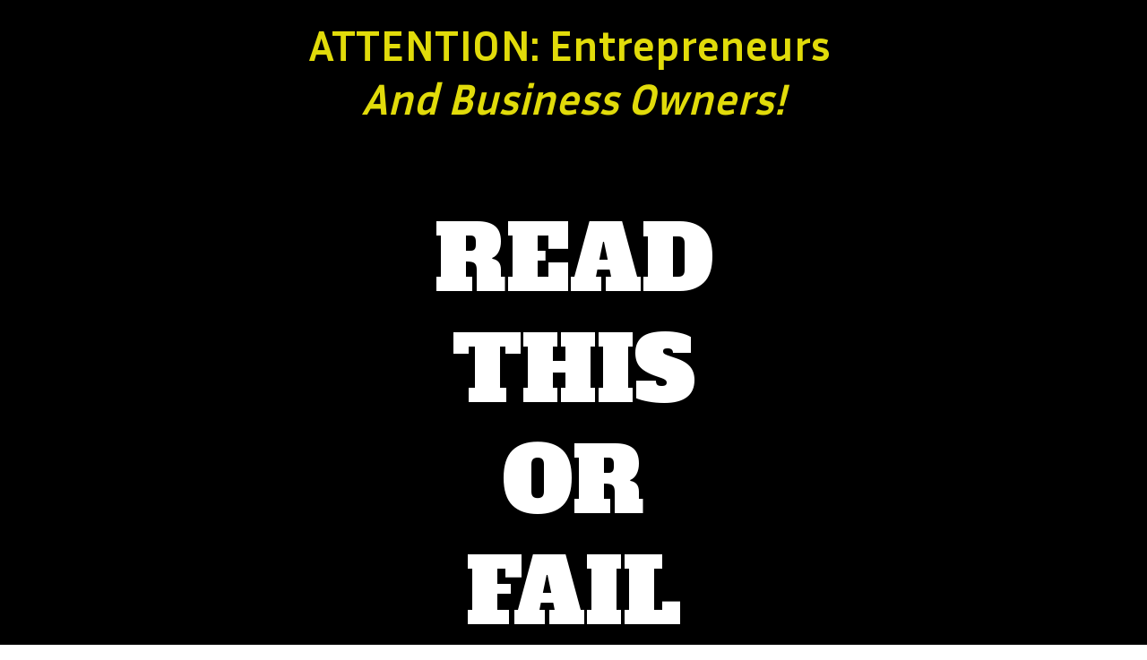

--- FILE ---
content_type: text/html; charset=UTF-8
request_url: https://www.michaelpink.com/tag/2015/
body_size: 41615
content:
<!doctype html>
<html lang="en-US" >
	<head>
		<link rel="profile" href="https://gmpg.org/xfn/11">
		<meta charset="UTF-8">
		<meta name="viewport" content="width=device-width, initial-scale=1">

				<script type="text/javascript">
			window.flatStyles = window.flatStyles || ''

			window.lightspeedOptimizeStylesheet = function () {
				const currentStylesheet = document.querySelector( '.tcb-lightspeed-style:not([data-ls-optimized])' )

				if ( currentStylesheet ) {
					try {
						if ( currentStylesheet.sheet && currentStylesheet.sheet.cssRules ) {
							if ( window.flatStyles ) {
								if ( this.optimizing ) {
									setTimeout( window.lightspeedOptimizeStylesheet.bind( this ), 24 )
								} else {
									this.optimizing = true;

									let rulesIndex = 0;

									while ( rulesIndex < currentStylesheet.sheet.cssRules.length ) {
										const rule = currentStylesheet.sheet.cssRules[ rulesIndex ]
										/* remove rules that already exist in the page */
										if ( rule.type === CSSRule.STYLE_RULE && window.flatStyles.includes( `${rule.selectorText}{` ) ) {
											currentStylesheet.sheet.deleteRule( rulesIndex )
										} else {
											rulesIndex ++
										}
									}
									/* optimize, mark it such, move to the next file, append the styles we have until now */
									currentStylesheet.setAttribute( 'data-ls-optimized', '1' )

									window.flatStyles += currentStylesheet.innerHTML

									this.optimizing = false
								}
							} else {
								window.flatStyles = currentStylesheet.innerHTML
								currentStylesheet.setAttribute( 'data-ls-optimized', '1' )
							}
						}
					} catch ( error ) {
						console.warn( error )
					}

					if ( currentStylesheet.parentElement.tagName !== 'HEAD' ) {
						/* always make sure that those styles end up in the head */
						const stylesheetID = currentStylesheet.id;
						/**
						 * make sure that there is only one copy of the css
						 * e.g display CSS
						 */
						if ( ( ! stylesheetID || ( stylesheetID && ! document.querySelector( `head #${stylesheetID}` ) ) ) ) {
							document.head.prepend( currentStylesheet )
						} else {
							currentStylesheet.remove();
						}
					}
				}
			}

			window.lightspeedOptimizeFlat = function ( styleSheetElement ) {
				if ( document.querySelectorAll( 'link[href*="thrive_flat.css"]' ).length > 1 ) {
					/* disable this flat if we already have one */
					styleSheetElement.setAttribute( 'disabled', true )
				} else {
					/* if this is the first one, make sure he's in head */
					if ( styleSheetElement.parentElement.tagName !== 'HEAD' ) {
						document.head.append( styleSheetElement )
					}
				}
			}
		</script>
		<title>2015 &#8211; Michael Pink</title>
<link rel='stylesheet' id='tcb-style-base-thrive_template-34'  href='//www.michaelpink.com/wp-content/uploads/thrive/tcb-base-css-34-1699365451.css' type='text/css' media='all' /><style type="text/css" id="tcb-style-template-thrive_template-34"  onLoad="typeof window.lightspeedOptimizeStylesheet === 'function' && window.lightspeedOptimizeStylesheet()" class="tcb-lightspeed-style">@media (min-width: 300px){.tve-theme-34 .main-container{padding: 20px 10px !important;}.tve-theme-34 #wrapper{--header-background-width:100%;--top-background-width:100%;--footer-background-width:100%;--bottom-background-width:100%;}:not(#layout) .tve-theme-34 .main-container{--separator-size:50px;}.tve-theme-34 .top-section .section-background{background-color: var(--tcb-skin-color-0) !important;background-image: none !important;}.tve-theme-34 .top-section .section-content{justify-content: flex-end;display: flex;flex-direction: column;--tve-color:rgb(255,255,255);padding: 40px 20px !important;min-height: 275px !important;}.tve-theme-34 .top-section .section-content p,.tve-theme-34 .top-section .section-content li,.tve-theme-34 .top-section .section-content label,.tve-theme-34 .top-section .section-content .tcb-plain-text{color: var(--tve-color,rgb(255,255,255));--tcb-applied-color:rgb(255,255,255);}.tve-theme-34 .top-section .thrive-breadcrumbs{padding: 0px !important;justify-content: center !important;}.tve-theme-34 .top-section [data-css="tve-u-170876bfa68"]{box-shadow: rgba(0,0,0,0.08) 0px 0px 11px 0px;border-radius: 6px;overflow: hidden;float: none;min-width: 70%;padding: 12px !important;background-color: rgb(255,255,255) !important;margin: 0px auto 50px !important;}:not(#tve) .tve-theme-34 .top-section [data-css="tve-u-170876bfa6b"] button{border-radius: 0px;overflow: hidden;color: var(--tve-color,var(--tcb-skin-color-0));--tcb-applied-color:var$(--tcb-skin-color-0);font-weight: var(--g-bold-weight,bold);letter-spacing: 0px;font-size: 16px;border-left: 1px solid rgba(0,0,0,0.16);padding: 8px 10px !important;background-color: transparent !important;}:not(#tve) .tve-theme-34 .top-section [data-css="tve-u-170876bfa6b"]:hover button{color: rgb(57,163,209) !important;--tcb-applied-color:rgb(57,163,209) !important;}.tve-theme-34 .top-section [data-css="tve-u-170876bfa6e"]{padding-left: 5px !important;padding-right: 5px !important;}:not(#tve) .tve-theme-34 .top-section [data-css="tve-u-170876bfa71"] input{border: none;border-radius: 0px;overflow: hidden;color: rgba(0,0,0,0.75);--tcb-applied-color:rgba(0,0,0,0.75);font-size: 14px;}.tve-theme-34 .top-section [data-css="tve-u-170876bfa71"] input{letter-spacing: 2px;padding: 4px !important;background-color: transparent !important;}:not(#tve) .tve-theme-34 .top-section [data-css="tve-u-170876bfa71"]:hover input{color: rgba(0,0,0,0.9) !important;--tcb-applied-color:rgba(0,0,0,0.9) !important;}.tve-theme-34 .top-section [data-css="tve-u-170876bfa6b"]{--tve-color:var(--tcb-skin-color-0);}:not(#tve) .tve-theme-34 .top-section :not(#tve) [data-css="tve-u-170876bfa6b"]:hover button{color: var(--tve-color,var(--tcb-skin-color-3)) !important;--tcb-applied-color:var$(--tcb-skin-color-3) !important;border-left: 1px solid var(--tcb-skin-color-1) !important;}:not(#tve) .tve-theme-34 .top-section [data-css="tve-u-170876bfa6b"]:hover{--tve-color:var(--tcb-skin-color-3) !important;}.tve-theme-34 .top-section [data-css="tve-u-1708772a8a6"] .thrive-breadcrumb-path a{--tcb-applied-color:rgba(255,255,255,0.85);font-size: var(--tve-font-size,14px) !important;color: var(--tve-color,rgba(255,255,255,0.85)) !important;line-height: var(--tve-line-height,1.2em) !important;}.tve-theme-34 .top-section [data-css="tve-u-1708772a8a6"] .thrive-breadcrumb-path{--tve-font-size:14px;--tve-color:rgba(255,255,255,0.85);--tve-line-height:1.2em;}.tve-theme-34 .top-section [data-css="tve-u-1708772a8a6"] .thrive-breadcrumb-leaf span{font-size: var(--tve-font-size,14px) !important;line-height: var(--tve-line-height,1.2em) !important;}.tve-theme-34 .top-section [data-css="tve-u-1708772a8a6"] .thrive-breadcrumb-leaf{--tve-font-size:14px;--tve-line-height:1.2em;}:not(#tve) .tve-theme-34 .top-section [data-css="tve-u-1708772a8a6"] .thrive-breadcrumb-separator{font-size: 14px !important;width: 14px !important;height: 14px !important;}.tve-theme-34 .content-section .section-content{padding: 20px 10px !important;}.tve-theme-34 .content-section #main{margin-top: 0px !important;margin-bottom: 30px !important;}.tve-theme-34 .content-section #main .post-wrapper.thrv_wrapper{width: calc((100% - 0px) / 1);}.tve-theme-34 .content-section #main [data-css="tve-u-17067dadca4"] .tcb-button-link{border-color: rgba(0,0,0,0.12) currentcolor currentcolor;border-style: solid none none;border-width: 1px medium medium;border-image: initial;letter-spacing: var(--tve-letter-spacing,3px);border-radius: 0px;overflow: hidden;padding-left: 8px !important;background-color: transparent !important;padding-right: 8px !important;}:not(#tve) .tve-theme-34 .content-section #main [data-css="tve-u-17067dadca4"]:hover .tcb-button-link{padding-left: 0px !important;}:not(#tve) .tve-theme-34 .content-section #main .post-wrapper:hover{background-image: none !important;background-color: transparent !important;}.tve-theme-34 .content-section #main [data-css="tve-u-17067dadc9a"]{margin-left: -40px;padding: 0px !important;}.tve-theme-34 .content-section #main [data-css="tve-u-17067dadc99"]{margin: 0px !important;}.tve-theme-34 .content-section #main [data-css="tve-u-17067dadca1"]{padding: 5px !important;}.tve-theme-34 .content-section #main [data-css="tve-u-17067dadc9a"] > .tcb-flex-col{padding-left: 40px;}:not(#tve) .tve-theme-34 .content-section #main [data-css="tve-u-17067e18185"] p,:not(#tve) .tve-theme-34 .content-section #main [data-css="tve-u-17067e18185"] a,:not(#tve) .tve-theme-34 .content-section #main [data-css="tve-u-17067e18185"] ul,:not(#tve) .tve-theme-34 .content-section #main [data-css="tve-u-17067e18185"] ul > li,:not(#tve) .tve-theme-34 .content-section #main [data-css="tve-u-17067e18185"] ol,:not(#tve) .tve-theme-34 .content-section #main [data-css="tve-u-17067e18185"] ol > li,:not(#tve) .tve-theme-34 .content-section #main [data-css="tve-u-17067e18185"] h1,:not(#tve) .tve-theme-34 .content-section #main [data-css="tve-u-17067e18185"] h2,:not(#tve) .tve-theme-34 .content-section #main [data-css="tve-u-17067e18185"] h3,:not(#tve) .tve-theme-34 .content-section #main [data-css="tve-u-17067e18185"] h4,:not(#tve) .tve-theme-34 .content-section #main [data-css="tve-u-17067e18185"] h5,:not(#tve) .tve-theme-34 .content-section #main [data-css="tve-u-17067e18185"] h6,:not(#tve) .tve-theme-34 .content-section #main [data-css="tve-u-17067e18185"] blockquote > p,:not(#tve) .tve-theme-34 .content-section #main [data-css="tve-u-17067e18185"] pre{font-size: var(--tve-font-size,16px);}.tve-theme-34 .content-section #main [data-css="tve-u-17067e18185"]{--tve-font-size:16px;margin-top: 0px !important;margin-bottom: 0px !important;}:not(#tve) .tve-theme-34 .content-section #main [data-css="tve-u-17067dadca4"] .tcb-button-link span{font-weight: var(--tve-font-weight,var(--g-bold-weight,bold));color: var(--tve-color,var(--tcb-skin-color-4));--tcb-applied-color:var$(--tcb-skin-color-4);}.tve-theme-34 .content-section #main [data-css="tve-u-17067dadca4"]{--tve-font-weight:var(--g-bold-weight,bold);--tve-font-family:Muli;--g-regular-weight:400;--g-bold-weight:800;--tve-font-size:12px;--tve-letter-spacing:3px;--tve-color:var(--tcb-skin-color-4);}:not(#tve) .tve-theme-34 .content-section #main [data-css="tve-u-17067dadca4"] .tcb-button-link{font-family: var(--tve-font-family,Muli);font-size: var(--tve-font-size,12px) !important;}:not(#tve) .tve-theme-34 .content-section #main [data-css="tve-u-17067dadca4"]:hover .tcb-button-link span{color: var(--tve-color,var(--tcb-skin-color-0)) !important;--tcb-applied-color:var$(--tcb-skin-color-0) !important;}:not(#tve) .tve-theme-34 .content-section #main [data-css="tve-u-17067dadca4"]:hover{--tve-color:var(--tcb-skin-color-0) !important;}.tve-theme-34 .content-section #main .post-wrapper.thrv_wrapper:nth-child(n+2){margin-top: 60px !important;}.tve-theme-34 .content-section #main .post-wrapper.thrv_wrapper:not(:nth-child(n+2)){margin-top: 0px !important;}.tve-theme-34 .content-section #main .post-wrapper.thrv_wrapper:nth-child(n){margin-right: 0px !important;}:not(#tve) .tve-theme-34 .content-section #main [data-css="tve-u-1712fa74dda"]{padding-bottom: 14px !important;margin-bottom: 0px !important;font-size: 30px !important;}.tve-theme-34 .content-section #main [data-css="tve-u-171300196c7"]{max-width: 50%;}.tve-theme-34 .content-section #main [data-css="tve-u-1713001975b"]{max-width: 50%;}.tve-theme-34 .content-section #main [data-css="tve-u-1713b061954"]{background-image: linear-gradient(rgba(0,0,0,0.5) 0%,rgba(0,0,0,0) 40%),url("https://www.michaelpink.com/wp-content/uploads/thrive-theme/images/shapeshift_silo_page_06-321x1024-2.jpg?dynamic_featured=1&size=large") !important;background-size: auto,cover !important;background-position: 50% 50%,50% 50% !important;background-attachment: scroll,scroll !important;background-repeat: no-repeat,no-repeat !important;}.tve-theme-34 .content-section #main [data-css="tve-u-1713b063dfd"]{padding: 10px !important;margin-top: 0px !important;margin-bottom: 0px !important;}.tve-theme-34 .content-section #main .thrv-content-box [data-css="tve-u-1713b066e09"]{min-height: 275px;}:not(#tve) .tve-theme-34 .content-section #main [data-css="tve-u-1713b081d3c"]{padding-bottom: 0px !important;margin-bottom: 0px !important;}:not(#tve) .tve-theme-34 .content-section #main .thrv-content-box [data-css="tve-u-1713b083a1f"] p,:not(#tve) .tve-theme-34 .content-section #main .thrv-content-box [data-css="tve-u-1713b083a1f"] li,:not(#tve) .tve-theme-34 .content-section #main .thrv-content-box [data-css="tve-u-1713b083a1f"] blockquote,:not(#tve) .tve-theme-34 .content-section #main .thrv-content-box [data-css="tve-u-1713b083a1f"] address,:not(#tve) .tve-theme-34 .content-section #main .thrv-content-box [data-css="tve-u-1713b083a1f"] .tcb-plain-text,:not(#tve) .tve-theme-34 .content-section #main .thrv-content-box [data-css="tve-u-1713b083a1f"] label{font-size: var(--tve-font-size,11px);line-height: var(--tve-line-height,1.45em);}.tve-theme-34 .content-section #main .thrv-content-box [data-css="tve-u-1713b083a1f"]{--tve-font-size:11px;--tve-color:rgb(255,255,255);text-align: right;min-height: 1px;--tve-letter-spacing:1px;--tve-line-height:1.45em;}.tve-theme-34 .content-section #main [data-css="tve-u-1713b084332"]{top: 10px;right: 10px;padding: 2px 4px !important;margin: 0px 0px 0px 10px !important;z-index: 14 !important;position: absolute !important;}.tve-theme-34 .content-section #main [data-css="tve-u-1713b088910"]{background-color: rgba(0,0,0,0.4) !important;}:not(#tve) .tve-theme-34 .content-section #main .thrv-content-box [data-css="tve-u-1713b083a1f"] p,:not(#tve) .tve-theme-34 .content-section #main .thrv-content-box [data-css="tve-u-1713b083a1f"] li,:not(#tve) .tve-theme-34 .content-section #main .thrv-content-box [data-css="tve-u-1713b083a1f"] blockquote,:not(#tve) .tve-theme-34 .content-section #main .thrv-content-box [data-css="tve-u-1713b083a1f"] address,:not(#tve) .tve-theme-34 .content-section #main .thrv-content-box [data-css="tve-u-1713b083a1f"] .tcb-plain-text,:not(#tve) .tve-theme-34 .content-section #main .thrv-content-box [data-css="tve-u-1713b083a1f"] label,:not(#tve) .tve-theme-34 .content-section #main .thrv-content-box [data-css="tve-u-1713b083a1f"] h1,:not(#tve) .tve-theme-34 .content-section #main .thrv-content-box [data-css="tve-u-1713b083a1f"] h2,:not(#tve) .tve-theme-34 .content-section #main .thrv-content-box [data-css="tve-u-1713b083a1f"] h3,:not(#tve) .tve-theme-34 .content-section #main .thrv-content-box [data-css="tve-u-1713b083a1f"] h4,:not(#tve) .tve-theme-34 .content-section #main .thrv-content-box [data-css="tve-u-1713b083a1f"] h5,:not(#tve) .tve-theme-34 .content-section #main .thrv-content-box [data-css="tve-u-1713b083a1f"] h6{color: var(--tve-color,rgb(255,255,255));--tcb-applied-color:rgb(255,255,255);}.tve-theme-34 .content-section #main [data-css="tve-u-1713b084332"] > .tve-cb{justify-content: center;display: flex;flex-direction: column;}.tve-theme-34 .content-section #main .thrv-content-box [data-css="tve-u-1713b083a1f"] p,.tve-theme-34 .content-section #main .thrv-content-box [data-css="tve-u-1713b083a1f"] li,.tve-theme-34 .content-section #main .thrv-content-box [data-css="tve-u-1713b083a1f"] blockquote,.tve-theme-34 .content-section #main .thrv-content-box [data-css="tve-u-1713b083a1f"] address,.tve-theme-34 .content-section #main .thrv-content-box [data-css="tve-u-1713b083a1f"] .tcb-plain-text,.tve-theme-34 .content-section #main .thrv-content-box [data-css="tve-u-1713b083a1f"] label{letter-spacing: var(--tve-letter-spacing,1px);}.tve-theme-34 .content-section [data-css="tve-u-1713b0ed161"] .tcb-button-link{border-radius: 0px;overflow: hidden;border-top: 1px solid var(--tcb-skin-color-8);border-right: none;border-bottom: 1px solid var(--tcb-skin-color-8);border-left: none;border-image: initial;padding: 18px !important;}:not(#tve) .tve-theme-34 .content-section [data-css="tve-u-1713b0ed161"] .tcb-button-link span{color: var(--tve-color,var(--tcb-skin-color-18));--tcb-applied-color:var$(--tcb-skin-color-18);}.tve-theme-34 .content-section [data-css="tve-u-1713b0ed161"]{--tve-color:var(--tcb-skin-color-18);}.tve-theme-34 .content-section [data-css="tve-u-1713b0f9fcd"]{border-top: none;margin-bottom: 30px !important;}:not(#tve) .tve-theme-34 .content-section [data-css="tve-u-1713b0ed161"]:hover .tcb-button-link{border-top: 1px solid var(--tcb-skin-color-1) !important;border-bottom: 1px solid var(--tcb-skin-color-1) !important;}:not(#tve) .tve-theme-34 .content-section :not(#tve) [data-css="tve-u-1713b0ed161"]:hover .tcb-button-link span{color: var(--tve-color,var(--tcb-skin-color-0)) !important;--tcb-applied-color:var$(--tcb-skin-color-0) !important;}:not(#tve) .tve-theme-34 .content-section [data-css="tve-u-1713b0ed161"]:hover{--tve-color:var(--tcb-skin-color-0) !important;}.tve-theme-34 .sidebar-section .section-background{border: 1px solid rgba(0,0,0,0.12);background-color: transparent !important;}:not(#tve) .tve-theme-34 .sidebar-section [data-css="tve-u-16ed189a0b8"]{letter-spacing: 3px;--tcb-applied-color:var$(--tcb-skin-color-3);font-size: 11px !important;text-transform: uppercase !important;font-weight: var(--g-bold-weight,bold) !important;color: rgb(5,5,65) !important;padding-top: 0px !important;margin-top: 0px !important;padding-bottom: 20px !important;margin-bottom: 0px !important;}.tve-theme-34 .sidebar-section [data-css="tve-u-16ed18b1f3e"]{margin-top: 0px !important;padding: 0px !important;margin-bottom: 0px !important;}.tve-theme-34 .sidebar-section .section-content{padding: 20px !important;}.tve-theme-34 .sidebar-section [data-css="tve-u-16ed18f1172"]{min-height: 52px;--tve-color:var(--tcb-skin-color-5);padding: 0px !important;margin-bottom: 30px !important;margin-right: 0px !important;}:not(#tve) .tve-theme-34 .sidebar-section [data-css="tve-u-170147930c0"]{letter-spacing: 3px;--tcb-applied-color:var$(--tcb-skin-color-3);font-size: 11px !important;text-transform: uppercase !important;font-weight: var(--g-bold-weight,bold) !important;color: rgb(5,5,65) !important;padding-top: 0px !important;margin-top: 0px !important;padding-bottom: 20px !important;margin-bottom: 0px !important;}:not(#tve) .tve-theme-34 .sidebar-section [data-css="tve-u-17014793f17"]{letter-spacing: 3px;--tcb-applied-color:var$(--tcb-skin-color-3);font-size: 11px !important;text-transform: uppercase !important;font-weight: var(--g-bold-weight,bold) !important;color: rgb(5,5,65) !important;padding-top: 0px !important;margin-top: 0px !important;padding-bottom: 20px !important;margin-bottom: 0px !important;}:not(#tve) .tve-theme-34 .sidebar-section [data-css="tve-u-170147953de"]{letter-spacing: 3px;--tcb-applied-color:var$(--tcb-skin-color-3);font-size: 11px !important;text-transform: uppercase !important;font-weight: var(--g-bold-weight,bold) !important;color: rgb(5,5,65) !important;padding-top: 1px !important;margin-top: 0px !important;padding-bottom: 20px !important;margin-bottom: 0px !important;}.tve-theme-34 .sidebar-section [data-css="tve-u-16ed18f1172"] .thrive-dynamic-styled-list-item{margin-bottom: 10px !important;margin-right: 15px !important;padding-bottom: 0px !important;margin-left: 0px !important;}:not(#tve) .tve-theme-34 .sidebar-section [data-css="tve-u-16ed18f1172"] p,:not(#tve) .tve-theme-34 .sidebar-section [data-css="tve-u-16ed18f1172"] li,:not(#tve) .tve-theme-34 .sidebar-section [data-css="tve-u-16ed18f1172"] blockquote,:not(#tve) .tve-theme-34 .sidebar-section [data-css="tve-u-16ed18f1172"] address,:not(#tve) .tve-theme-34 .sidebar-section [data-css="tve-u-16ed18f1172"] .tcb-plain-text,:not(#tve) .tve-theme-34 .sidebar-section [data-css="tve-u-16ed18f1172"] label,:not(#tve) .tve-theme-34 .sidebar-section [data-css="tve-u-16ed18f1172"] h1,:not(#tve) .tve-theme-34 .sidebar-section [data-css="tve-u-16ed18f1172"] h2,:not(#tve) .tve-theme-34 .sidebar-section [data-css="tve-u-16ed18f1172"] h3,:not(#tve) .tve-theme-34 .sidebar-section [data-css="tve-u-16ed18f1172"] h4,:not(#tve) .tve-theme-34 .sidebar-section [data-css="tve-u-16ed18f1172"] h5,:not(#tve) .tve-theme-34 .sidebar-section [data-css="tve-u-16ed18f1172"] h6{color: var(--tve-color,var(--tcb-skin-color-5));--tcb-applied-color:var$(--tcb-skin-color-5);}:not(#tve) .tve-theme-34 .sidebar-section [data-css="tve-u-16ed18f1172"] .thrive-dynamic-styled-list-text a:hover{text-decoration-line: none !important;--eff:none !important;text-decoration-color: var(--eff-color,currentColor) !important;color: inherit !important;}.tve-theme-34 .sidebar-section [data-css="tve-u-1702012ffdb"] .thrive-dynamic-styled-list-item{--tve-line-height:1.5em;margin-right: 8px !important;padding: 8px !important;margin-bottom: 8px !important;background-color: var(--tcb-skin-color-9) !important;margin-left: 0px !important;}:not(#tve) .tve-theme-34 .sidebar-section [data-css="tve-u-1702012ffdb"] p,:not(#tve) .tve-theme-34 .sidebar-section [data-css="tve-u-1702012ffdb"] li,:not(#tve) .tve-theme-34 .sidebar-section [data-css="tve-u-1702012ffdb"] blockquote,:not(#tve) .tve-theme-34 .sidebar-section [data-css="tve-u-1702012ffdb"] address,:not(#tve) .tve-theme-34 .sidebar-section [data-css="tve-u-1702012ffdb"] .tcb-plain-text,:not(#tve) .tve-theme-34 .sidebar-section [data-css="tve-u-1702012ffdb"] label,:not(#tve) .tve-theme-34 .sidebar-section [data-css="tve-u-1702012ffdb"] h1,:not(#tve) .tve-theme-34 .sidebar-section [data-css="tve-u-1702012ffdb"] h2,:not(#tve) .tve-theme-34 .sidebar-section [data-css="tve-u-1702012ffdb"] h3,:not(#tve) .tve-theme-34 .sidebar-section [data-css="tve-u-1702012ffdb"] h4,:not(#tve) .tve-theme-34 .sidebar-section [data-css="tve-u-1702012ffdb"] h5,:not(#tve) .tve-theme-34 .sidebar-section [data-css="tve-u-1702012ffdb"] h6{color: var(--tve-color,var(--tcb-skin-color-4));--tcb-applied-color:var$(--tcb-skin-color-4);}.tve-theme-34 .sidebar-section [data-css="tve-u-1702012ffdb"]{--tve-color:var(--tcb-skin-color-4);--tve-letter-spacing:1px;--tve-font-size:14px;padding: 0px !important;margin-bottom: 30px !important;}.tve-theme-34 .sidebar-section [data-css="tve-u-1702012ffdb"] p,.tve-theme-34 .sidebar-section [data-css="tve-u-1702012ffdb"] li,.tve-theme-34 .sidebar-section [data-css="tve-u-1702012ffdb"] blockquote,.tve-theme-34 .sidebar-section [data-css="tve-u-1702012ffdb"] address,.tve-theme-34 .sidebar-section [data-css="tve-u-1702012ffdb"] .tcb-plain-text,.tve-theme-34 .sidebar-section [data-css="tve-u-1702012ffdb"] label{letter-spacing: var(--tve-letter-spacing,1px);}:not(#tve) .tve-theme-34 .sidebar-section [data-css="tve-u-1702012ffdb"] p,:not(#tve) .tve-theme-34 .sidebar-section [data-css="tve-u-1702012ffdb"] li,:not(#tve) .tve-theme-34 .sidebar-section [data-css="tve-u-1702012ffdb"] blockquote,:not(#tve) .tve-theme-34 .sidebar-section [data-css="tve-u-1702012ffdb"] address,:not(#tve) .tve-theme-34 .sidebar-section [data-css="tve-u-1702012ffdb"] .tcb-plain-text,:not(#tve) .tve-theme-34 .sidebar-section [data-css="tve-u-1702012ffdb"] label{font-size: var(--tve-font-size,14px);}:not(#tve) .tve-theme-34 .sidebar-section [data-css="tve-u-1702012ffdb"] .thrive-dynamic-styled-list-item:hover{background-color: rgb(255,255,255) !important;box-shadow: rgba(0,0,0,0.04) 0px 2px 5px 0px !important;--tve-text-decoration:none !important;--tve-color:var(--tcb-skin-color-0) !important;}:not(#tve) .tve-theme-34 .sidebar-section [data-css="tve-u-1702012ffdb"] .thrive-dynamic-styled-list-item:hover p,:not(#tve) .tve-theme-34 .sidebar-section [data-css="tve-u-1702012ffdb"] .thrive-dynamic-styled-list-item:hover li,:not(#tve) .tve-theme-34 .sidebar-section [data-css="tve-u-1702012ffdb"] .thrive-dynamic-styled-list-item:hover blockquote,:not(#tve) .tve-theme-34 .sidebar-section [data-css="tve-u-1702012ffdb"] .thrive-dynamic-styled-list-item:hover address,:not(#tve) .tve-theme-34 .sidebar-section [data-css="tve-u-1702012ffdb"] .thrive-dynamic-styled-list-item:hover .tcb-plain-text,:not(#tve) .tve-theme-34 .sidebar-section [data-css="tve-u-1702012ffdb"] .thrive-dynamic-styled-list-item:hover label{text-decoration: var(--tve-text-decoration,none) !important;}:not(#tve) .tve-theme-34 .sidebar-section [data-css="tve-u-1702012ffdb"] .thrive-dynamic-styled-list-item:hover p,:not(#tve) .tve-theme-34 .sidebar-section [data-css="tve-u-1702012ffdb"] .thrive-dynamic-styled-list-item:hover li,:not(#tve) .tve-theme-34 .sidebar-section [data-css="tve-u-1702012ffdb"] .thrive-dynamic-styled-list-item:hover blockquote,:not(#tve) .tve-theme-34 .sidebar-section [data-css="tve-u-1702012ffdb"] .thrive-dynamic-styled-list-item:hover address,:not(#tve) .tve-theme-34 .sidebar-section [data-css="tve-u-1702012ffdb"] .thrive-dynamic-styled-list-item:hover .tcb-plain-text,:not(#tve) .tve-theme-34 .sidebar-section [data-css="tve-u-1702012ffdb"] .thrive-dynamic-styled-list-item:hover label,:not(#tve) .tve-theme-34 .sidebar-section [data-css="tve-u-1702012ffdb"] .thrive-dynamic-styled-list-item:hover h1,:not(#tve) .tve-theme-34 .sidebar-section [data-css="tve-u-1702012ffdb"] .thrive-dynamic-styled-list-item:hover h2,:not(#tve) .tve-theme-34 .sidebar-section [data-css="tve-u-1702012ffdb"] .thrive-dynamic-styled-list-item:hover h3,:not(#tve) .tve-theme-34 .sidebar-section [data-css="tve-u-1702012ffdb"] .thrive-dynamic-styled-list-item:hover h4,:not(#tve) .tve-theme-34 .sidebar-section [data-css="tve-u-1702012ffdb"] .thrive-dynamic-styled-list-item:hover h5,:not(#tve) .tve-theme-34 .sidebar-section [data-css="tve-u-1702012ffdb"] .thrive-dynamic-styled-list-item:hover h6{color: var(--tve-color,var(--tcb-skin-color-0)) !important;--tcb-applied-color:var$(--tcb-skin-color-0) !important;}.tve-theme-34 .sidebar-section [data-css="tve-u-17058acd17f"]{margin-top: 0px !important;padding: 0px !important;margin-bottom: 0px !important;}.tve-theme-34 .sidebar-section [data-css="tve-u-17058ae1863"]{margin-top: 0px !important;padding: 0px !important;margin-bottom: 0px !important;}.tve-theme-34 .sidebar-section [data-css="tve-u-17058ae7cbc"]{margin-top: 0px !important;padding: 0px !important;margin-bottom: 0px !important;}:not(#tve) .tve-theme-34 .sidebar-section [data-css="tve-u-1702012ffdb"] .thrive-dynamic-styled-list-item p,:not(#tve) .tve-theme-34 .sidebar-section [data-css="tve-u-1702012ffdb"] .thrive-dynamic-styled-list-item li,:not(#tve) .tve-theme-34 .sidebar-section [data-css="tve-u-1702012ffdb"] .thrive-dynamic-styled-list-item blockquote,:not(#tve) .tve-theme-34 .sidebar-section [data-css="tve-u-1702012ffdb"] .thrive-dynamic-styled-list-item address,:not(#tve) .tve-theme-34 .sidebar-section [data-css="tve-u-1702012ffdb"] .thrive-dynamic-styled-list-item .tcb-plain-text,:not(#tve) .tve-theme-34 .sidebar-section [data-css="tve-u-1702012ffdb"] .thrive-dynamic-styled-list-item label{line-height: var(--tve-line-height,1.5em);}.tve-theme-34 .sidebar-section [data-css="tve-u-17086f6ff41"] .thrive-dynamic-styled-list-item{--tve-line-height:1.5em;margin-right: 8px !important;padding: 8px !important;margin-bottom: 8px !important;background-color: var(--tcb-skin-color-9) !important;margin-left: 0px !important;}:not(#tve) .tve-theme-34 .sidebar-section [data-css="tve-u-17086f6ff41"] p,:not(#tve) .tve-theme-34 .sidebar-section [data-css="tve-u-17086f6ff41"] li,:not(#tve) .tve-theme-34 .sidebar-section [data-css="tve-u-17086f6ff41"] blockquote,:not(#tve) .tve-theme-34 .sidebar-section [data-css="tve-u-17086f6ff41"] address,:not(#tve) .tve-theme-34 .sidebar-section [data-css="tve-u-17086f6ff41"] .tcb-plain-text,:not(#tve) .tve-theme-34 .sidebar-section [data-css="tve-u-17086f6ff41"] label,:not(#tve) .tve-theme-34 .sidebar-section [data-css="tve-u-17086f6ff41"] h1,:not(#tve) .tve-theme-34 .sidebar-section [data-css="tve-u-17086f6ff41"] h2,:not(#tve) .tve-theme-34 .sidebar-section [data-css="tve-u-17086f6ff41"] h3,:not(#tve) .tve-theme-34 .sidebar-section [data-css="tve-u-17086f6ff41"] h4,:not(#tve) .tve-theme-34 .sidebar-section [data-css="tve-u-17086f6ff41"] h5,:not(#tve) .tve-theme-34 .sidebar-section [data-css="tve-u-17086f6ff41"] h6{color: var(--tve-color,var(--tcb-skin-color-4));--tcb-applied-color:var$(--tcb-skin-color-4);}.tve-theme-34 .sidebar-section [data-css="tve-u-17086f6ff41"]{--tve-color:var(--tcb-skin-color-4);--tve-letter-spacing:1px;--tve-font-size:14px;padding: 0px !important;margin-bottom: 30px !important;}.tve-theme-34 .sidebar-section [data-css="tve-u-17086f6ff41"] p,.tve-theme-34 .sidebar-section [data-css="tve-u-17086f6ff41"] li,.tve-theme-34 .sidebar-section [data-css="tve-u-17086f6ff41"] blockquote,.tve-theme-34 .sidebar-section [data-css="tve-u-17086f6ff41"] address,.tve-theme-34 .sidebar-section [data-css="tve-u-17086f6ff41"] .tcb-plain-text,.tve-theme-34 .sidebar-section [data-css="tve-u-17086f6ff41"] label{letter-spacing: var(--tve-letter-spacing,1px);}:not(#tve) .tve-theme-34 .sidebar-section [data-css="tve-u-17086f6ff41"] p,:not(#tve) .tve-theme-34 .sidebar-section [data-css="tve-u-17086f6ff41"] li,:not(#tve) .tve-theme-34 .sidebar-section [data-css="tve-u-17086f6ff41"] blockquote,:not(#tve) .tve-theme-34 .sidebar-section [data-css="tve-u-17086f6ff41"] address,:not(#tve) .tve-theme-34 .sidebar-section [data-css="tve-u-17086f6ff41"] .tcb-plain-text,:not(#tve) .tve-theme-34 .sidebar-section [data-css="tve-u-17086f6ff41"] label{font-size: var(--tve-font-size,14px);}:not(#tve) .tve-theme-34 .sidebar-section [data-css="tve-u-17086f6ff41"] .thrive-dynamic-styled-list-item:hover{background-color: rgb(255,255,255) !important;box-shadow: rgba(0,0,0,0.04) 0px 2px 5px 0px !important;--tve-text-decoration:none !important;--tve-color:var(--tcb-skin-color-0) !important;}:not(#tve) .tve-theme-34 .sidebar-section [data-css="tve-u-17086f6ff41"] .thrive-dynamic-styled-list-item:hover p,:not(#tve) .tve-theme-34 .sidebar-section [data-css="tve-u-17086f6ff41"] .thrive-dynamic-styled-list-item:hover li,:not(#tve) .tve-theme-34 .sidebar-section [data-css="tve-u-17086f6ff41"] .thrive-dynamic-styled-list-item:hover blockquote,:not(#tve) .tve-theme-34 .sidebar-section [data-css="tve-u-17086f6ff41"] .thrive-dynamic-styled-list-item:hover address,:not(#tve) .tve-theme-34 .sidebar-section [data-css="tve-u-17086f6ff41"] .thrive-dynamic-styled-list-item:hover .tcb-plain-text,:not(#tve) .tve-theme-34 .sidebar-section [data-css="tve-u-17086f6ff41"] .thrive-dynamic-styled-list-item:hover label{text-decoration: var(--tve-text-decoration,none) !important;}:not(#tve) .tve-theme-34 .sidebar-section [data-css="tve-u-17086f6ff41"] .thrive-dynamic-styled-list-item:hover p,:not(#tve) .tve-theme-34 .sidebar-section [data-css="tve-u-17086f6ff41"] .thrive-dynamic-styled-list-item:hover li,:not(#tve) .tve-theme-34 .sidebar-section [data-css="tve-u-17086f6ff41"] .thrive-dynamic-styled-list-item:hover blockquote,:not(#tve) .tve-theme-34 .sidebar-section [data-css="tve-u-17086f6ff41"] .thrive-dynamic-styled-list-item:hover address,:not(#tve) .tve-theme-34 .sidebar-section [data-css="tve-u-17086f6ff41"] .thrive-dynamic-styled-list-item:hover .tcb-plain-text,:not(#tve) .tve-theme-34 .sidebar-section [data-css="tve-u-17086f6ff41"] .thrive-dynamic-styled-list-item:hover label,:not(#tve) .tve-theme-34 .sidebar-section [data-css="tve-u-17086f6ff41"] .thrive-dynamic-styled-list-item:hover h1,:not(#tve) .tve-theme-34 .sidebar-section [data-css="tve-u-17086f6ff41"] .thrive-dynamic-styled-list-item:hover h2,:not(#tve) .tve-theme-34 .sidebar-section [data-css="tve-u-17086f6ff41"] .thrive-dynamic-styled-list-item:hover h3,:not(#tve) .tve-theme-34 .sidebar-section [data-css="tve-u-17086f6ff41"] .thrive-dynamic-styled-list-item:hover h4,:not(#tve) .tve-theme-34 .sidebar-section [data-css="tve-u-17086f6ff41"] .thrive-dynamic-styled-list-item:hover h5,:not(#tve) .tve-theme-34 .sidebar-section [data-css="tve-u-17086f6ff41"] .thrive-dynamic-styled-list-item:hover h6{color: var(--tve-color,var(--tcb-skin-color-0)) !important;--tcb-applied-color:var$(--tcb-skin-color-0) !important;}:not(#tve) .tve-theme-34 .sidebar-section [data-css="tve-u-17086f6ff41"] .thrive-dynamic-styled-list-item p,:not(#tve) .tve-theme-34 .sidebar-section [data-css="tve-u-17086f6ff41"] .thrive-dynamic-styled-list-item li,:not(#tve) .tve-theme-34 .sidebar-section [data-css="tve-u-17086f6ff41"] .thrive-dynamic-styled-list-item blockquote,:not(#tve) .tve-theme-34 .sidebar-section [data-css="tve-u-17086f6ff41"] .thrive-dynamic-styled-list-item address,:not(#tve) .tve-theme-34 .sidebar-section [data-css="tve-u-17086f6ff41"] .thrive-dynamic-styled-list-item .tcb-plain-text,:not(#tve) .tve-theme-34 .sidebar-section [data-css="tve-u-17086f6ff41"] .thrive-dynamic-styled-list-item label{line-height: var(--tve-line-height,1.5em);}.tve-theme-34 .sidebar-section [data-css="tve-u-170a019c392"] .thrive-dynamic-styled-list-item{--tve-line-height:1.5em;margin-right: 8px !important;padding: 8px !important;margin-bottom: 8px !important;background-color: var(--tcb-skin-color-9) !important;margin-left: 0px !important;}:not(#tve) .tve-theme-34 .sidebar-section [data-css="tve-u-170a019c392"] p,:not(#tve) .tve-theme-34 .sidebar-section [data-css="tve-u-170a019c392"] li,:not(#tve) .tve-theme-34 .sidebar-section [data-css="tve-u-170a019c392"] blockquote,:not(#tve) .tve-theme-34 .sidebar-section [data-css="tve-u-170a019c392"] address,:not(#tve) .tve-theme-34 .sidebar-section [data-css="tve-u-170a019c392"] .tcb-plain-text,:not(#tve) .tve-theme-34 .sidebar-section [data-css="tve-u-170a019c392"] label,:not(#tve) .tve-theme-34 .sidebar-section [data-css="tve-u-170a019c392"] h1,:not(#tve) .tve-theme-34 .sidebar-section [data-css="tve-u-170a019c392"] h2,:not(#tve) .tve-theme-34 .sidebar-section [data-css="tve-u-170a019c392"] h3,:not(#tve) .tve-theme-34 .sidebar-section [data-css="tve-u-170a019c392"] h4,:not(#tve) .tve-theme-34 .sidebar-section [data-css="tve-u-170a019c392"] h5,:not(#tve) .tve-theme-34 .sidebar-section [data-css="tve-u-170a019c392"] h6{color: var(--tve-color,var(--tcb-skin-color-4));--tcb-applied-color:var$(--tcb-skin-color-4);}.tve-theme-34 .sidebar-section [data-css="tve-u-170a019c392"]{--tve-color:var(--tcb-skin-color-4);--tve-letter-spacing:1px;--tve-font-size:14px;padding: 0px !important;margin-bottom: 30px !important;}.tve-theme-34 .sidebar-section [data-css="tve-u-170a019c392"] p,.tve-theme-34 .sidebar-section [data-css="tve-u-170a019c392"] li,.tve-theme-34 .sidebar-section [data-css="tve-u-170a019c392"] blockquote,.tve-theme-34 .sidebar-section [data-css="tve-u-170a019c392"] address,.tve-theme-34 .sidebar-section [data-css="tve-u-170a019c392"] .tcb-plain-text,.tve-theme-34 .sidebar-section [data-css="tve-u-170a019c392"] label{letter-spacing: var(--tve-letter-spacing,1px);}:not(#tve) .tve-theme-34 .sidebar-section [data-css="tve-u-170a019c392"] p,:not(#tve) .tve-theme-34 .sidebar-section [data-css="tve-u-170a019c392"] li,:not(#tve) .tve-theme-34 .sidebar-section [data-css="tve-u-170a019c392"] blockquote,:not(#tve) .tve-theme-34 .sidebar-section [data-css="tve-u-170a019c392"] address,:not(#tve) .tve-theme-34 .sidebar-section [data-css="tve-u-170a019c392"] .tcb-plain-text,:not(#tve) .tve-theme-34 .sidebar-section [data-css="tve-u-170a019c392"] label{font-size: var(--tve-font-size,14px);}:not(#tve) .tve-theme-34 .sidebar-section [data-css="tve-u-170a019c392"] .thrive-dynamic-styled-list-item:hover{background-color: rgb(255,255,255) !important;box-shadow: rgba(0,0,0,0.04) 0px 2px 5px 0px !important;--tve-text-decoration:none !important;--tve-color:var(--tcb-skin-color-0) !important;}:not(#tve) .tve-theme-34 .sidebar-section [data-css="tve-u-170a019c392"] .thrive-dynamic-styled-list-item:hover p,:not(#tve) .tve-theme-34 .sidebar-section [data-css="tve-u-170a019c392"] .thrive-dynamic-styled-list-item:hover li,:not(#tve) .tve-theme-34 .sidebar-section [data-css="tve-u-170a019c392"] .thrive-dynamic-styled-list-item:hover blockquote,:not(#tve) .tve-theme-34 .sidebar-section [data-css="tve-u-170a019c392"] .thrive-dynamic-styled-list-item:hover address,:not(#tve) .tve-theme-34 .sidebar-section [data-css="tve-u-170a019c392"] .thrive-dynamic-styled-list-item:hover .tcb-plain-text,:not(#tve) .tve-theme-34 .sidebar-section [data-css="tve-u-170a019c392"] .thrive-dynamic-styled-list-item:hover label{text-decoration: var(--tve-text-decoration,none) !important;}:not(#tve) .tve-theme-34 .sidebar-section [data-css="tve-u-170a019c392"] .thrive-dynamic-styled-list-item:hover p,:not(#tve) .tve-theme-34 .sidebar-section [data-css="tve-u-170a019c392"] .thrive-dynamic-styled-list-item:hover li,:not(#tve) .tve-theme-34 .sidebar-section [data-css="tve-u-170a019c392"] .thrive-dynamic-styled-list-item:hover blockquote,:not(#tve) .tve-theme-34 .sidebar-section [data-css="tve-u-170a019c392"] .thrive-dynamic-styled-list-item:hover address,:not(#tve) .tve-theme-34 .sidebar-section [data-css="tve-u-170a019c392"] .thrive-dynamic-styled-list-item:hover .tcb-plain-text,:not(#tve) .tve-theme-34 .sidebar-section [data-css="tve-u-170a019c392"] .thrive-dynamic-styled-list-item:hover label,:not(#tve) .tve-theme-34 .sidebar-section [data-css="tve-u-170a019c392"] .thrive-dynamic-styled-list-item:hover h1,:not(#tve) .tve-theme-34 .sidebar-section [data-css="tve-u-170a019c392"] .thrive-dynamic-styled-list-item:hover h2,:not(#tve) .tve-theme-34 .sidebar-section [data-css="tve-u-170a019c392"] .thrive-dynamic-styled-list-item:hover h3,:not(#tve) .tve-theme-34 .sidebar-section [data-css="tve-u-170a019c392"] .thrive-dynamic-styled-list-item:hover h4,:not(#tve) .tve-theme-34 .sidebar-section [data-css="tve-u-170a019c392"] .thrive-dynamic-styled-list-item:hover h5,:not(#tve) .tve-theme-34 .sidebar-section [data-css="tve-u-170a019c392"] .thrive-dynamic-styled-list-item:hover h6{color: var(--tve-color,var(--tcb-skin-color-0)) !important;--tcb-applied-color:var$(--tcb-skin-color-0) !important;}:not(#tve) .tve-theme-34 .sidebar-section [data-css="tve-u-170a019c392"] .thrive-dynamic-styled-list-item p,:not(#tve) .tve-theme-34 .sidebar-section [data-css="tve-u-170a019c392"] .thrive-dynamic-styled-list-item li,:not(#tve) .tve-theme-34 .sidebar-section [data-css="tve-u-170a019c392"] .thrive-dynamic-styled-list-item blockquote,:not(#tve) .tve-theme-34 .sidebar-section [data-css="tve-u-170a019c392"] .thrive-dynamic-styled-list-item address,:not(#tve) .tve-theme-34 .sidebar-section [data-css="tve-u-170a019c392"] .thrive-dynamic-styled-list-item .tcb-plain-text,:not(#tve) .tve-theme-34 .sidebar-section [data-css="tve-u-170a019c392"] .thrive-dynamic-styled-list-item label{line-height: var(--tve-line-height,1.5em);}.tve-theme-34 .sidebar-section{margin: 0px !important;}:not(#tve) .tve-theme-34 .content-section #main [data-css="tve-u-1713f3e64c8"]{color: inherit !important;}:not(#tve) .tve-theme-34 .content-section #main [data-css="tve-u-1713f3e64c8"]:hover{color: rgba(255,255,255,0.75) !important;}.tve-theme-34 .bottom-section .section-background{background-image: none !important;background-color: rgb(247,247,247) !important;}.tve-theme-34 .bottom-section .section-content{justify-content: center;display: flex;flex-direction: column;min-height: 1px !important;padding: 40px 20px 70px !important;}.tve-theme-34 .bottom-section [data-css="tve-u-16eccd9c6d3"]{padding: 0px !important;margin-bottom: 20px !important;}:not(#tve) .tve-theme-34 .bottom-section [data-css="tve-u-17077fe1f03"]{padding-bottom: 0px !important;margin-bottom: 0px !important;}:not(#tve) .tve-theme-34 .bottom-section [data-css="tve-u-174678db7ee"]{letter-spacing: 1px;font-size: 12px !important;color: rgb(204,204,204) !important;--tcb-applied-color:rgb(204,204,204) !important;--tve-applied-color:rgb(204,204,204) !important;}.tve-theme-34 .bottom-section [data-css="tve-u-174678db7ee"]{line-height: 1.2em !important;}.tve-theme-34 .bottom-section [data-css="tve-u-174678db7e8"]{margin-top: 0px !important;margin-bottom: 0px !important;}.tve-theme-34 .bottom-section [data-css="tve-u-174678db7ea"]{max-width: 34.4%;}.tve-theme-34 .bottom-section [data-css="tve-u-174678db7ed"]{max-width: 65.6%;}.tve-theme-34 .bottom-section [data-css="tve-u-174678db7e9"] > .tcb-flex-col{padding-left: 30px;}.tve-theme-34 .bottom-section [data-css="tve-u-174678db7e9"]{margin-left: -30px;}.tve-theme-34 .bottom-section [data-css="tve-u-174678db7ef"]::after{clear: both;}.tve-theme-34 .bottom-section [data-css="tve-u-174678db8d9"]{--tcb-local-color-bec10:var(--tcb-local-color-c84a5);--form-color:--tcb-skin-color-4;float: none;--tcb-local-color-c84a5:var(--tcb-skin-color-4);margin-left: auto !important;margin-right: auto !important;}:not(#tve) .tve-theme-34 .bottom-section #lg-kes89ntk .tve_lg_regular_input:not(.tcb-excluded-from-group-item) input,:not(#tve) .tve-theme-34 .bottom-section #lg-kes89ntk .tve_lg_regular_input:not(.tcb-excluded-from-group-item) textarea{border-top: none;border-right: none;border-bottom: 1px solid rgba(0,0,0,0.08);border-left: none;border-image: initial;--tve-applied-border:none;border-radius: 0px;overflow: hidden;background-image: none !important;--tve-applied-background-image:none !important;background-color: rgb(255,255,255) !important;--tve-applied-background-color:rgb(255,255,255) !important;padding: 12px !important;}:not(#tve) .tve-theme-34 .bottom-section #lg-kes89ntk .tve_lg_regular_input:not(.tcb-excluded-from-group-item) input,:not(#tve) .tve-theme-34 .bottom-section #lg-kes89ntk .tve_lg_regular_input:not(.tcb-excluded-from-group-item) textarea,:not(#tve) .tve-theme-34 .bottom-section #lg-kes89ntk .tve_lg_regular_input:not(.tcb-excluded-from-group-item) ::placeholder{font-weight: var(--tve-font-weight,var(--g-regular-weight,normal));font-family: var(--tve-font-family,Arial,Helvetica,sans-serif);font-size: var(--tve-font-size,14px);line-height: var(--tve-line-height,1.8em);--tcb-applied-color:rgba(0,0,0,0.5);color: var(--tve-color,rgba(0,0,0,0.5)) !important;--tve-applied-color:var$(--tve-color,rgba(0,0,0,0.5)) !important;}.tve-theme-34 .bottom-section #lg-kes89ntk .tve_lg_regular_input:not(.tcb-excluded-from-group-item){--tve-font-weight:var(--g-regular-weight,normal);--tve-font-family:Arial,Helvetica,sans-serif;--tve-font-size:14px;--tve-line-height:1.8em;--tve-color:rgba(0,0,0,0.5);--tve-applied---tve-color:rgba(0,0,0,0.5);margin-top: 0px !important;margin-bottom: 14px !important;}.tve-theme-34 .bottom-section #lg-kes89ntk .tve_lg_regular_input:not(.tcb-excluded-from-group-item) input,.tve-theme-34 .bottom-section #lg-kes89ntk .tve_lg_regular_input:not(.tcb-excluded-from-group-item) textarea{padding: 2px 0px !important;}:not(#tve) .tve-theme-34 .bottom-section #lg-kes89ntk .tve_lg_regular_input#lg-kcowu6in input,:not(#tve) .tve-theme-34 .bottom-section #lg-kes89ntk .tve_lg_regular_input#lg-kcowu6in textarea{border-top: none;border-right: none;border-bottom: 1px solid rgba(0,0,0,0.08);border-left: none;border-image: initial;--tve-applied-border:none;border-radius: 0px;overflow: hidden;background-image: none !important;--tve-applied-background-image:none !important;background-color: rgb(255,255,255) !important;--tve-applied-background-color:rgb(255,255,255) !important;padding: 12px !important;margin-top: 0px !important;}:not(#tve) .tve-theme-34 .bottom-section #lg-kes89ntk .tve_lg_regular_input#lg-kcowu6in input,:not(#tve) .tve-theme-34 .bottom-section #lg-kes89ntk .tve_lg_regular_input#lg-kcowu6in textarea,:not(#tve) .tve-theme-34 .bottom-section #lg-kes89ntk .tve_lg_regular_input#lg-kcowu6in ::placeholder{font-weight: var(--tve-font-weight,var(--g-regular-weight,normal));font-family: var(--tve-font-family,Arial,Helvetica,sans-serif);font-size: var(--tve-font-size,14px);line-height: var(--tve-line-height,1.8em);color: var(--tve-color,rgba(0,0,0,0.7));--tve-applied-color:var$(--tve-color,rgba(0,0,0,0.7));--tcb-applied-color:rgba(0,0,0,0.7);}.tve-theme-34 .bottom-section #lg-kes89ntk .tve_lg_regular_input#lg-kcowu6in{--tve-font-weight:var(--g-regular-weight,normal);--tve-font-family:Arial,Helvetica,sans-serif;--tve-font-size:14px;--tve-line-height:1.8em;--tve-color:rgba(0,0,0,0.7);--tve-applied---tve-color:rgba(0,0,0,0.7);}.tve-theme-34 .bottom-section #lg-kes89ntk .tve_lg_regular_input#lg-kcowu6in input,.tve-theme-34 .bottom-section #lg-kes89ntk .tve_lg_regular_input#lg-kcowu6in textarea{padding: 12px 0px !important;}:not(#tve) .tve-theme-34 .bottom-section #lg-kes89ntk .tve_lg_regular_input:not(.tcb-excluded-from-group-item):hover input,:not(#tve) .tve-theme-34 .bottom-section #lg-kes89ntk .tve_lg_regular_input:not(.tcb-excluded-from-group-item):hover textarea,:not(#tve) .tve-theme-34 .bottom-section #lg-kes89ntk .tve_lg_regular_input:not(.tcb-excluded-from-group-item):hover ::placeholder{color: var(--tve-color,rgba(0,0,0,0.9)) !important;--tve-applied-color:var$(--tve-color,rgba(0,0,0,0.9)) !important;--tcb-applied-color:rgba(0,0,0,0.9) !important;}:not(#tve) .tve-theme-34 .bottom-section #lg-kes89ntk .tve_lg_regular_input:not(.tcb-excluded-from-group-item):hover{--tve-color:rgba(0,0,0,0.9) !important;--tve-applied---tve-color:rgba(0,0,0,0.9) !important;}:not(#tve) .tve-theme-34 .bottom-section #lg-kes89ntk .tve_lg_regular_input:not(.tcb-excluded-from-group-item):hover input,:not(#tve) .tve-theme-34 .bottom-section #lg-kes89ntk .tve_lg_regular_input:not(.tcb-excluded-from-group-item):hover textarea{border-bottom: 1px solid var(--tcb-local-color-c84a5) !important;}:not(#tve) .tve-theme-34 .bottom-section #lg-kes89ntk .tve_lg_regular_input#lg-kcowu6in:hover input,:not(#tve) .tve-theme-34 .bottom-section #lg-kes89ntk .tve_lg_regular_input#lg-kcowu6in:hover textarea{border: 1px solid var(--tcb-local-color-c84a5) !important;--tve-applied-border:1px solid var$(--tcb-local-color-c84a5) !important;}:not(#tve) .tve-theme-34 .bottom-section #lg-kes89ntk .tve_lg_regular_input#lg-kcowu6in:hover input,:not(#tve) .tve-theme-34 .bottom-section #lg-kes89ntk .tve_lg_regular_input#lg-kcowu6in:hover textarea,:not(#tve) .tve-theme-34 .bottom-section #lg-kes89ntk .tve_lg_regular_input#lg-kcowu6in:hover ::placeholder{color: var(--tve-color,rgba(0,0,0,0.9)) !important;--tve-applied-color:var$(--tve-color,rgba(0,0,0,0.9)) !important;--tcb-applied-color:rgba(0,0,0,0.9) !important;}:not(#tve) .tve-theme-34 .bottom-section #lg-kes89ntk .tve_lg_regular_input#lg-kcowu6in:hover{--tve-color:rgba(0,0,0,0.9) !important;--tve-applied---tve-color:rgba(0,0,0,0.9) !important;}:not(#tve) .tve-theme-34 .bottom-section #lg-kes89ntk .thrv_text_element[data-label-for]:not(.tcb-excluded-from-group-item) .tcb-plain-text{letter-spacing: 1px;font-size: 14px !important;color: var(--tcb-skin-color-16) !important;--tcb-applied-color:var$(--tcb-skin-color-16) !important;--tve-applied-color:var$(--tcb-skin-color-16) !important;font-family: inherit !important;font-weight: var(--g-regular-weight,normal) !important;}.tve-theme-34 .bottom-section #lg-kes89ntk .thrv_text_element[data-label-for]:not(.tcb-excluded-from-group-item){margin-top: 0px !important;}.tve-theme-34 .bottom-section #lg-kes89ntk .thrv_text_element[data-label-for]:not(.tcb-excluded-from-group-item) .tcb-plain-text{line-height: 1.2em !important;}:not(#tve) .tve-theme-34 .bottom-section #lg-kes89ntk .tve_lg_regular_input#lg-kcowu6in{margin-bottom: 0px !important;margin-top: 8px !important;}:not(#tve) .tve-theme-34 .bottom-section :not(#tve) #lg-kes89ntk .tve_lg_regular_input#lg-kcowu6in:hover input,:not(#tve) .tve-theme-34 .bottom-section :not(#tve) #lg-kes89ntk .tve_lg_regular_input#lg-kcowu6in:hover textarea{border-top: none !important;border-right: none !important;border-left: none !important;border-bottom: 1px solid rgba(12,17,21,0.5) !important;}:not(#tve) .tve-theme-34 .bottom-section #lg-kes89ntk .tve_lg_regular_input:not(.tcb-excluded-from-group-item){margin-top: 8px !important;margin-bottom: 14px !important;}:not(#tve) .tve-theme-34 .bottom-section :not(#tve) #lg-kes89ntk .tve_lg_regular_input:not(.tcb-excluded-from-group-item):hover input,:not(#tve) .tve-theme-34 .bottom-section :not(#tve) #lg-kes89ntk .tve_lg_regular_input:not(.tcb-excluded-from-group-item):hover textarea{border-bottom: 1px solid rgba(12,17,21,0.5) !important;}:not(#tve) .tve-theme-34 .bottom-section #lg-kes89ntk .tve-form-button .tcb-button-link span{font-weight: var(--tve-font-weight,var(--g-regular-weight,normal));color: var(--tve-color,rgb(255,255,255));--tcb-applied-color:rgb(255,255,255);}.tve-theme-34 .bottom-section #lg-kes89ntk .tve-form-button{--tve-font-weight:var(--g-regular-weight,normal);--tve-letter-spacing:2px;--tcb-local-color-2818e:rgb(19,114,211);--tve-color:rgb(255,255,255);--tcb-local-color-34f05:var(--tcb-local-color-bec10);float: right;z-index: 3;position: relative;--tve-font-size:12px;margin-top: 0px !important;margin-bottom: 0px !important;}.tve-theme-34 .bottom-section #lg-kes89ntk .tve-form-button .tcb-button-link{letter-spacing: var(--tve-letter-spacing,2px);padding: 18px !important;background-color: var(--tcb-local-color-34f05) !important;background-image: none !important;}:not(#tve) .tve-theme-34 .bottom-section #lg-kes89ntk .tve-form-button:hover .tcb-button-link{background-image: linear-gradient(rgba(255,255,255,0.08),rgba(255,255,255,0.08)) !important;background-size: auto !important;background-position: 50% 50% !important;background-attachment: scroll !important;background-repeat: no-repeat !important;background-color: var(--tcb-local-color-34f05) !important;}:not(#tve) .tve-theme-34 .bottom-section #lg-kes89ntk .tve-form-button .tcb-button-link{font-size: var(--tve-font-size,12px) !important;}.tve-theme-34 .bottom-section #lg-kes89ntk .tve-form-button .thrv_icon{--tcb-local-color-icon:rgb(255,255,255);--tcb-local-color-var:rgb(255,255,255);--tve-icon-size:12px;}}@media (max-width: 1023px){.tve-theme-34 .main-container{padding: 20px !important;}:not(#layout) .tve-theme-34 .main-container{flex-wrap: wrap;}:not(#layout) .tve-theme-34 .main-container div.main-columns-separator{width: 100%;}.tve-theme-34 .top-section .section-content{min-height: 250px !important;padding: 40px !important;}.tve-theme-34 .top-section [data-css="tve-u-170876bfa68"]{min-width: 70%;}.tve-theme-34 .top-section .thrive-breadcrumbs{justify-content: center !important;}.tve-theme-34 .content-section #main .post-wrapper.thrv_wrapper{width: calc((100% - 0px) / 1);}.tve-theme-34 .content-section #main [data-css="tve-u-17067dadc9a"] > .tcb-flex-col{padding-left: 20px;}.tve-theme-34 .content-section #main [data-css="tve-u-17067dadc9a"]{margin-left: -20px;}.tve-theme-34 .content-section #main [data-css="tve-u-17067e18185"]{--tve-font-size:14px;margin-bottom: 0px !important;margin-top: 0px !important;}.tve-theme-34 .content-section #main .post-wrapper.thrv_wrapper:nth-child(n+2){margin-top: 60px !important;}.tve-theme-34 .content-section #main .post-wrapper.thrv_wrapper:not(:nth-child(n+2)){margin-top: 0px !important;}.tve-theme-34 .content-section #main .post-wrapper.thrv_wrapper:nth-child(n){margin-right: 0px !important;}.tve-theme-34 .content-section .section-content{padding: 20px !important;}.tve-theme-34 .content-section #main{margin-bottom: 30px !important;}:not(#tve) .tve-theme-34 .content-section #main [data-css="tve-u-17067dadca4"] .tcb-button-link{font-size: var(--tve-font-size,11px) !important;}.tve-theme-34 .content-section #main [data-css="tve-u-17067dadca4"]{--tve-font-size:11px;--tve-letter-spacing:2px;}.tve-theme-34 .content-section #main [data-css="tve-u-17067dadca4"] .tcb-button-link{letter-spacing: var(--tve-letter-spacing,2px);}:not(#tve) .tve-theme-34 .content-section #main [data-css="tve-u-1712fa74dda"]{padding-bottom: 8px !important;margin-bottom: 0px !important;font-size: 24px !important;}.tve-theme-34 .content-section #main [data-css="tve-u-171300196c7"]{max-width: 49.6%;}.tve-theme-34 .content-section #main [data-css="tve-u-1713001975b"]{max-width: 50.4%;}.tve-theme-34 .content-section #main [data-css="tve-u-17067dadca1"]{padding: 0px !important;}:not(#tve) .tve-theme-34 .content-section #main [data-css="tve-u-1713ad48a8f"]{padding-bottom: 0px !important;margin-bottom: 0px !important;}:not(#tve) .tve-theme-34 .content-section #main [data-css="tve-u-17067e18185"] p,:not(#tve) .tve-theme-34 .content-section #main [data-css="tve-u-17067e18185"] a,:not(#tve) .tve-theme-34 .content-section #main [data-css="tve-u-17067e18185"] ul,:not(#tve) .tve-theme-34 .content-section #main [data-css="tve-u-17067e18185"] ul > li,:not(#tve) .tve-theme-34 .content-section #main [data-css="tve-u-17067e18185"] ol,:not(#tve) .tve-theme-34 .content-section #main [data-css="tve-u-17067e18185"] ol > li,:not(#tve) .tve-theme-34 .content-section #main [data-css="tve-u-17067e18185"] h1,:not(#tve) .tve-theme-34 .content-section #main [data-css="tve-u-17067e18185"] h2,:not(#tve) .tve-theme-34 .content-section #main [data-css="tve-u-17067e18185"] h3,:not(#tve) .tve-theme-34 .content-section #main [data-css="tve-u-17067e18185"] h4,:not(#tve) .tve-theme-34 .content-section #main [data-css="tve-u-17067e18185"] h5,:not(#tve) .tve-theme-34 .content-section #main [data-css="tve-u-17067e18185"] h6,:not(#tve) .tve-theme-34 .content-section #main [data-css="tve-u-17067e18185"] blockquote > p,:not(#tve) .tve-theme-34 .content-section #main [data-css="tve-u-17067e18185"] pre{font-size: var(--tve-font-size,14px);}.tve-theme-34 .content-section #main [data-css="tve-u-1713b063dfd"]{padding: 8px !important;}.tve-theme-34 .content-section #main .thrv-content-box [data-css="tve-u-1713b066e09"]{min-height: 190px !important;}.tve-theme-34 .content-section #main [data-css="tve-u-1713b084332"]{top: 8px;right: 8px;margin-left: 8px !important;}.tve-theme-34 .content-section [data-css="tve-u-1713b0ed161"] .tcb-button-link{padding: 16px !important;}.tve-theme-34 .sidebar-section .section-content{padding-left: 20px !important;padding-right: 20px !important;}.tve-theme-34 .sidebar-section{margin: 0px !important;}.tve-theme-34 .sidebar-section [data-css="tve-u-1702012ffdb"]{margin-bottom: 0px !important;}.tve-theme-34 .bottom-section .section-content{padding: 40px !important;}.tve-theme-34 .bottom-section [data-css="tve-u-16eccd9c6d3"]{margin-bottom: 30px !important;}.tve-theme-34 .bottom-section [data-css="tve-u-174678db7ea"]{max-width: 40.2%;}.tve-theme-34 .bottom-section [data-css="tve-u-174678db7ed"]{max-width: 59.8%;}.tve-theme-34 .bottom-section [data-css="tve-u-174678db8d9"]{max-width: 100% !important;}}@media (max-width: 767px){.tve-theme-34 .main-container{padding: 10px !important;}.tve-theme-34 .top-section .section-content{padding: 40px 20px !important;min-height: 186px !important;}.tve-theme-34 .top-section .section-background{background-position: 50% 50%,50% 50% !important;}.tve-theme-34 .top-section .thrive-breadcrumbs{justify-content: center !important;}:not(#tve) .tve-theme-34 .top-section [data-css="tve-u-170876bfa6b"] button{padding-right: 4px !important;}.tve-theme-34 .top-section [data-css="tve-u-170876bfa71"] input{padding-left: 4px !important;}.tve-theme-34 .top-section [data-css="tve-u-170876bfa68"]{min-width: 92%;margin-bottom: 30px !important;}.tve-theme-34 .top-section [data-css="tve-u-1708772a8a6"] .thrive-breadcrumb-path a{font-size: var(--tve-font-size,14px) !important;}.tve-theme-34 .top-section [data-css="tve-u-1708772a8a6"] .thrive-breadcrumb-path{--tve-font-size:14px;}.tve-theme-34 .content-section #main .post-wrapper.thrv_wrapper{width: calc((100% - 0px) / 1);}.tve-theme-34 .content-section #main [data-css="tve-u-17067dadc9a"] > .tcb-flex-col > .tcb-col{min-height: 144px;}.tve-theme-34 .content-section #main [data-css="tve-u-17067e18185"]{margin-bottom: 0px !important;}.tve-theme-34 .content-section #main .post-wrapper.thrv_wrapper:nth-child(n+2){margin-top: 40px !important;}.tve-theme-34 .content-section #main .post-wrapper.thrv_wrapper:not(:nth-child(n+2)){margin-top: 0px !important;}.tve-theme-34 .content-section #main .post-wrapper.thrv_wrapper:nth-child(n){margin-right: 0px !important;}.tve-theme-34 .content-section .section-content{padding: 20px 10px !important;}:not(#tve) .tve-theme-34 .content-section #main [data-css="tve-u-1712fa74dda"]{font-size: 20px !important;}.tve-theme-34 .content-section #main{margin-bottom: 20px !important;}.tve-theme-34 .content-section #main .thrv-content-box [data-css="tve-u-1713b066e09"]{min-height: 170px !important;}.tve-theme-34 .content-section #main [data-css="tve-u-1713b063dfd"]{padding: 6px !important;margin-bottom: 15px !important;}.tve-theme-34 .content-section #main [data-css="tve-u-1713b084332"]{top: 6px;right: 6px;margin-left: 6px !important;}.tve-theme-34 .content-section [data-css="tve-u-1713b0ed161"] .tcb-button-link{padding: 14px !important;}.tve-theme-34 .sidebar-section .section-content{padding: 20px 10px !important;}.tve-theme-34 .sidebar-section{margin-left: 0px !important;margin-right: 0px !important;margin-bottom: 0px !important;}.tve-theme-34 .sidebar-section [data-css="tve-u-1702012ffdb"]{margin-bottom: 0px !important;}.tve-theme-34 .bottom-section [data-css="tve-u-16eccd9c6d3"]{max-width: 181px;margin-left: auto !important;margin-right: auto !important;margin-bottom: 20px !important;}.tve-theme-34 .bottom-section .section-content{padding: 20px 20px 60px !important;}.tve-theme-34 .bottom-section #lg-kes89ntk .tve_lg_regular_input:not(.tcb-excluded-from-group-item){margin-bottom: 14px !important;margin-top: 0px !important;}:not(#tve) .tve-theme-34 .bottom-section #lg-kes89ntk .tve_lg_regular_input#lg-kcowu6in input,:not(#tve) .tve-theme-34 .bottom-section #lg-kes89ntk .tve_lg_regular_input#lg-kcowu6in textarea{margin-top: 6px !important;margin-bottom: 6px !important;}.tve-theme-34 .bottom-section #lg-kes89ntk .tve_lg_regular_input:not(.tcb-excluded-from-group-item) input,.tve-theme-34 .bottom-section #lg-kes89ntk .tve_lg_regular_input:not(.tcb-excluded-from-group-item) textarea{padding-top: 0px !important;}.tve-theme-34 .bottom-section #lg-kes89ntk .tve-form-button{float: none;min-width: 100% !important;}}</style><meta name='robots' content='max-image-preview:large' />
<link rel='dns-prefetch' href='//www.michaelpink.com' />
<link rel="alternate" type="application/rss+xml" title="Michael Pink &raquo; Feed" href="https://www.michaelpink.com/feed/" />
<link rel="alternate" type="application/rss+xml" title="Michael Pink &raquo; Comments Feed" href="https://www.michaelpink.com/comments/feed/" />
<link rel="alternate" type="application/rss+xml" title="Michael Pink &raquo; 2015 Tag Feed" href="https://www.michaelpink.com/tag/2015/feed/" />
<style id='wp-img-auto-sizes-contain-inline-css' type='text/css'>
img:is([sizes=auto i],[sizes^="auto," i]){contain-intrinsic-size:3000px 1500px}
/*# sourceURL=wp-img-auto-sizes-contain-inline-css */
</style>
<link rel='stylesheet' id='woo-conditional-shipping-blocks-style-css' href='https://www.michaelpink.com/wp-content/plugins/conditional-shipping-for-woocommerce/frontend/css/woo-conditional-shipping.css?ver=3.6.0.free' type='text/css' media='all' />
<style id='wp-emoji-styles-inline-css' type='text/css'>

	img.wp-smiley, img.emoji {
		display: inline !important;
		border: none !important;
		box-shadow: none !important;
		height: 1em !important;
		width: 1em !important;
		margin: 0 0.07em !important;
		vertical-align: -0.1em !important;
		background: none !important;
		padding: 0 !important;
	}
/*# sourceURL=wp-emoji-styles-inline-css */
</style>
<style id='wp-block-library-inline-css' type='text/css'>
:root{--wp-block-synced-color:#7a00df;--wp-block-synced-color--rgb:122,0,223;--wp-bound-block-color:var(--wp-block-synced-color);--wp-editor-canvas-background:#ddd;--wp-admin-theme-color:#007cba;--wp-admin-theme-color--rgb:0,124,186;--wp-admin-theme-color-darker-10:#006ba1;--wp-admin-theme-color-darker-10--rgb:0,107,160.5;--wp-admin-theme-color-darker-20:#005a87;--wp-admin-theme-color-darker-20--rgb:0,90,135;--wp-admin-border-width-focus:2px}@media (min-resolution:192dpi){:root{--wp-admin-border-width-focus:1.5px}}.wp-element-button{cursor:pointer}:root .has-very-light-gray-background-color{background-color:#eee}:root .has-very-dark-gray-background-color{background-color:#313131}:root .has-very-light-gray-color{color:#eee}:root .has-very-dark-gray-color{color:#313131}:root .has-vivid-green-cyan-to-vivid-cyan-blue-gradient-background{background:linear-gradient(135deg,#00d084,#0693e3)}:root .has-purple-crush-gradient-background{background:linear-gradient(135deg,#34e2e4,#4721fb 50%,#ab1dfe)}:root .has-hazy-dawn-gradient-background{background:linear-gradient(135deg,#faaca8,#dad0ec)}:root .has-subdued-olive-gradient-background{background:linear-gradient(135deg,#fafae1,#67a671)}:root .has-atomic-cream-gradient-background{background:linear-gradient(135deg,#fdd79a,#004a59)}:root .has-nightshade-gradient-background{background:linear-gradient(135deg,#330968,#31cdcf)}:root .has-midnight-gradient-background{background:linear-gradient(135deg,#020381,#2874fc)}:root{--wp--preset--font-size--normal:16px;--wp--preset--font-size--huge:42px}.has-regular-font-size{font-size:1em}.has-larger-font-size{font-size:2.625em}.has-normal-font-size{font-size:var(--wp--preset--font-size--normal)}.has-huge-font-size{font-size:var(--wp--preset--font-size--huge)}.has-text-align-center{text-align:center}.has-text-align-left{text-align:left}.has-text-align-right{text-align:right}.has-fit-text{white-space:nowrap!important}#end-resizable-editor-section{display:none}.aligncenter{clear:both}.items-justified-left{justify-content:flex-start}.items-justified-center{justify-content:center}.items-justified-right{justify-content:flex-end}.items-justified-space-between{justify-content:space-between}.screen-reader-text{border:0;clip-path:inset(50%);height:1px;margin:-1px;overflow:hidden;padding:0;position:absolute;width:1px;word-wrap:normal!important}.screen-reader-text:focus{background-color:#ddd;clip-path:none;color:#444;display:block;font-size:1em;height:auto;left:5px;line-height:normal;padding:15px 23px 14px;text-decoration:none;top:5px;width:auto;z-index:100000}html :where(.has-border-color){border-style:solid}html :where([style*=border-top-color]){border-top-style:solid}html :where([style*=border-right-color]){border-right-style:solid}html :where([style*=border-bottom-color]){border-bottom-style:solid}html :where([style*=border-left-color]){border-left-style:solid}html :where([style*=border-width]){border-style:solid}html :where([style*=border-top-width]){border-top-style:solid}html :where([style*=border-right-width]){border-right-style:solid}html :where([style*=border-bottom-width]){border-bottom-style:solid}html :where([style*=border-left-width]){border-left-style:solid}html :where(img[class*=wp-image-]){height:auto;max-width:100%}:where(figure){margin:0 0 1em}html :where(.is-position-sticky){--wp-admin--admin-bar--position-offset:var(--wp-admin--admin-bar--height,0px)}@media screen and (max-width:600px){html :where(.is-position-sticky){--wp-admin--admin-bar--position-offset:0px}}

/*# sourceURL=wp-block-library-inline-css */
</style><link rel='stylesheet' id='wc-blocks-style-css' href='https://www.michaelpink.com/wp-content/plugins/woocommerce/assets/client/blocks/wc-blocks.css?ver=wc-10.4.3' type='text/css' media='all' />
<style id='global-styles-inline-css' type='text/css'>
:root{--wp--preset--aspect-ratio--square: 1;--wp--preset--aspect-ratio--4-3: 4/3;--wp--preset--aspect-ratio--3-4: 3/4;--wp--preset--aspect-ratio--3-2: 3/2;--wp--preset--aspect-ratio--2-3: 2/3;--wp--preset--aspect-ratio--16-9: 16/9;--wp--preset--aspect-ratio--9-16: 9/16;--wp--preset--color--black: #000000;--wp--preset--color--cyan-bluish-gray: #abb8c3;--wp--preset--color--white: #ffffff;--wp--preset--color--pale-pink: #f78da7;--wp--preset--color--vivid-red: #cf2e2e;--wp--preset--color--luminous-vivid-orange: #ff6900;--wp--preset--color--luminous-vivid-amber: #fcb900;--wp--preset--color--light-green-cyan: #7bdcb5;--wp--preset--color--vivid-green-cyan: #00d084;--wp--preset--color--pale-cyan-blue: #8ed1fc;--wp--preset--color--vivid-cyan-blue: #0693e3;--wp--preset--color--vivid-purple: #9b51e0;--wp--preset--gradient--vivid-cyan-blue-to-vivid-purple: linear-gradient(135deg,rgb(6,147,227) 0%,rgb(155,81,224) 100%);--wp--preset--gradient--light-green-cyan-to-vivid-green-cyan: linear-gradient(135deg,rgb(122,220,180) 0%,rgb(0,208,130) 100%);--wp--preset--gradient--luminous-vivid-amber-to-luminous-vivid-orange: linear-gradient(135deg,rgb(252,185,0) 0%,rgb(255,105,0) 100%);--wp--preset--gradient--luminous-vivid-orange-to-vivid-red: linear-gradient(135deg,rgb(255,105,0) 0%,rgb(207,46,46) 100%);--wp--preset--gradient--very-light-gray-to-cyan-bluish-gray: linear-gradient(135deg,rgb(238,238,238) 0%,rgb(169,184,195) 100%);--wp--preset--gradient--cool-to-warm-spectrum: linear-gradient(135deg,rgb(74,234,220) 0%,rgb(151,120,209) 20%,rgb(207,42,186) 40%,rgb(238,44,130) 60%,rgb(251,105,98) 80%,rgb(254,248,76) 100%);--wp--preset--gradient--blush-light-purple: linear-gradient(135deg,rgb(255,206,236) 0%,rgb(152,150,240) 100%);--wp--preset--gradient--blush-bordeaux: linear-gradient(135deg,rgb(254,205,165) 0%,rgb(254,45,45) 50%,rgb(107,0,62) 100%);--wp--preset--gradient--luminous-dusk: linear-gradient(135deg,rgb(255,203,112) 0%,rgb(199,81,192) 50%,rgb(65,88,208) 100%);--wp--preset--gradient--pale-ocean: linear-gradient(135deg,rgb(255,245,203) 0%,rgb(182,227,212) 50%,rgb(51,167,181) 100%);--wp--preset--gradient--electric-grass: linear-gradient(135deg,rgb(202,248,128) 0%,rgb(113,206,126) 100%);--wp--preset--gradient--midnight: linear-gradient(135deg,rgb(2,3,129) 0%,rgb(40,116,252) 100%);--wp--preset--font-size--small: 13px;--wp--preset--font-size--medium: 20px;--wp--preset--font-size--large: 36px;--wp--preset--font-size--x-large: 42px;--wp--preset--spacing--20: 0.44rem;--wp--preset--spacing--30: 0.67rem;--wp--preset--spacing--40: 1rem;--wp--preset--spacing--50: 1.5rem;--wp--preset--spacing--60: 2.25rem;--wp--preset--spacing--70: 3.38rem;--wp--preset--spacing--80: 5.06rem;--wp--preset--shadow--natural: 6px 6px 9px rgba(0, 0, 0, 0.2);--wp--preset--shadow--deep: 12px 12px 50px rgba(0, 0, 0, 0.4);--wp--preset--shadow--sharp: 6px 6px 0px rgba(0, 0, 0, 0.2);--wp--preset--shadow--outlined: 6px 6px 0px -3px rgb(255, 255, 255), 6px 6px rgb(0, 0, 0);--wp--preset--shadow--crisp: 6px 6px 0px rgb(0, 0, 0);}:where(.is-layout-flex){gap: 0.5em;}:where(.is-layout-grid){gap: 0.5em;}body .is-layout-flex{display: flex;}.is-layout-flex{flex-wrap: wrap;align-items: center;}.is-layout-flex > :is(*, div){margin: 0;}body .is-layout-grid{display: grid;}.is-layout-grid > :is(*, div){margin: 0;}:where(.wp-block-columns.is-layout-flex){gap: 2em;}:where(.wp-block-columns.is-layout-grid){gap: 2em;}:where(.wp-block-post-template.is-layout-flex){gap: 1.25em;}:where(.wp-block-post-template.is-layout-grid){gap: 1.25em;}.has-black-color{color: var(--wp--preset--color--black) !important;}.has-cyan-bluish-gray-color{color: var(--wp--preset--color--cyan-bluish-gray) !important;}.has-white-color{color: var(--wp--preset--color--white) !important;}.has-pale-pink-color{color: var(--wp--preset--color--pale-pink) !important;}.has-vivid-red-color{color: var(--wp--preset--color--vivid-red) !important;}.has-luminous-vivid-orange-color{color: var(--wp--preset--color--luminous-vivid-orange) !important;}.has-luminous-vivid-amber-color{color: var(--wp--preset--color--luminous-vivid-amber) !important;}.has-light-green-cyan-color{color: var(--wp--preset--color--light-green-cyan) !important;}.has-vivid-green-cyan-color{color: var(--wp--preset--color--vivid-green-cyan) !important;}.has-pale-cyan-blue-color{color: var(--wp--preset--color--pale-cyan-blue) !important;}.has-vivid-cyan-blue-color{color: var(--wp--preset--color--vivid-cyan-blue) !important;}.has-vivid-purple-color{color: var(--wp--preset--color--vivid-purple) !important;}.has-black-background-color{background-color: var(--wp--preset--color--black) !important;}.has-cyan-bluish-gray-background-color{background-color: var(--wp--preset--color--cyan-bluish-gray) !important;}.has-white-background-color{background-color: var(--wp--preset--color--white) !important;}.has-pale-pink-background-color{background-color: var(--wp--preset--color--pale-pink) !important;}.has-vivid-red-background-color{background-color: var(--wp--preset--color--vivid-red) !important;}.has-luminous-vivid-orange-background-color{background-color: var(--wp--preset--color--luminous-vivid-orange) !important;}.has-luminous-vivid-amber-background-color{background-color: var(--wp--preset--color--luminous-vivid-amber) !important;}.has-light-green-cyan-background-color{background-color: var(--wp--preset--color--light-green-cyan) !important;}.has-vivid-green-cyan-background-color{background-color: var(--wp--preset--color--vivid-green-cyan) !important;}.has-pale-cyan-blue-background-color{background-color: var(--wp--preset--color--pale-cyan-blue) !important;}.has-vivid-cyan-blue-background-color{background-color: var(--wp--preset--color--vivid-cyan-blue) !important;}.has-vivid-purple-background-color{background-color: var(--wp--preset--color--vivid-purple) !important;}.has-black-border-color{border-color: var(--wp--preset--color--black) !important;}.has-cyan-bluish-gray-border-color{border-color: var(--wp--preset--color--cyan-bluish-gray) !important;}.has-white-border-color{border-color: var(--wp--preset--color--white) !important;}.has-pale-pink-border-color{border-color: var(--wp--preset--color--pale-pink) !important;}.has-vivid-red-border-color{border-color: var(--wp--preset--color--vivid-red) !important;}.has-luminous-vivid-orange-border-color{border-color: var(--wp--preset--color--luminous-vivid-orange) !important;}.has-luminous-vivid-amber-border-color{border-color: var(--wp--preset--color--luminous-vivid-amber) !important;}.has-light-green-cyan-border-color{border-color: var(--wp--preset--color--light-green-cyan) !important;}.has-vivid-green-cyan-border-color{border-color: var(--wp--preset--color--vivid-green-cyan) !important;}.has-pale-cyan-blue-border-color{border-color: var(--wp--preset--color--pale-cyan-blue) !important;}.has-vivid-cyan-blue-border-color{border-color: var(--wp--preset--color--vivid-cyan-blue) !important;}.has-vivid-purple-border-color{border-color: var(--wp--preset--color--vivid-purple) !important;}.has-vivid-cyan-blue-to-vivid-purple-gradient-background{background: var(--wp--preset--gradient--vivid-cyan-blue-to-vivid-purple) !important;}.has-light-green-cyan-to-vivid-green-cyan-gradient-background{background: var(--wp--preset--gradient--light-green-cyan-to-vivid-green-cyan) !important;}.has-luminous-vivid-amber-to-luminous-vivid-orange-gradient-background{background: var(--wp--preset--gradient--luminous-vivid-amber-to-luminous-vivid-orange) !important;}.has-luminous-vivid-orange-to-vivid-red-gradient-background{background: var(--wp--preset--gradient--luminous-vivid-orange-to-vivid-red) !important;}.has-very-light-gray-to-cyan-bluish-gray-gradient-background{background: var(--wp--preset--gradient--very-light-gray-to-cyan-bluish-gray) !important;}.has-cool-to-warm-spectrum-gradient-background{background: var(--wp--preset--gradient--cool-to-warm-spectrum) !important;}.has-blush-light-purple-gradient-background{background: var(--wp--preset--gradient--blush-light-purple) !important;}.has-blush-bordeaux-gradient-background{background: var(--wp--preset--gradient--blush-bordeaux) !important;}.has-luminous-dusk-gradient-background{background: var(--wp--preset--gradient--luminous-dusk) !important;}.has-pale-ocean-gradient-background{background: var(--wp--preset--gradient--pale-ocean) !important;}.has-electric-grass-gradient-background{background: var(--wp--preset--gradient--electric-grass) !important;}.has-midnight-gradient-background{background: var(--wp--preset--gradient--midnight) !important;}.has-small-font-size{font-size: var(--wp--preset--font-size--small) !important;}.has-medium-font-size{font-size: var(--wp--preset--font-size--medium) !important;}.has-large-font-size{font-size: var(--wp--preset--font-size--large) !important;}.has-x-large-font-size{font-size: var(--wp--preset--font-size--x-large) !important;}
/*# sourceURL=global-styles-inline-css */
</style>

<style id='classic-theme-styles-inline-css' type='text/css'>
/*! This file is auto-generated */
.wp-block-button__link{color:#fff;background-color:#32373c;border-radius:9999px;box-shadow:none;text-decoration:none;padding:calc(.667em + 2px) calc(1.333em + 2px);font-size:1.125em}.wp-block-file__button{background:#32373c;color:#fff;text-decoration:none}
/*# sourceURL=/wp-includes/css/classic-themes.min.css */
</style>
<link rel='stylesheet' id='convertkit-broadcasts-css' href='https://www.michaelpink.com/wp-content/plugins/convertkit/resources/frontend/css/broadcasts.css?ver=3.1.4' type='text/css' media='all' />
<link rel='stylesheet' id='convertkit-button-css' href='https://www.michaelpink.com/wp-content/plugins/convertkit/resources/frontend/css/button.css?ver=3.1.4' type='text/css' media='all' />
<style id='wp-block-button-inline-css' type='text/css'>
.wp-block-button__link{align-content:center;box-sizing:border-box;cursor:pointer;display:inline-block;height:100%;text-align:center;word-break:break-word}.wp-block-button__link.aligncenter{text-align:center}.wp-block-button__link.alignright{text-align:right}:where(.wp-block-button__link){border-radius:9999px;box-shadow:none;padding:calc(.667em + 2px) calc(1.333em + 2px);text-decoration:none}.wp-block-button[style*=text-decoration] .wp-block-button__link{text-decoration:inherit}.wp-block-buttons>.wp-block-button.has-custom-width{max-width:none}.wp-block-buttons>.wp-block-button.has-custom-width .wp-block-button__link{width:100%}.wp-block-buttons>.wp-block-button.has-custom-font-size .wp-block-button__link{font-size:inherit}.wp-block-buttons>.wp-block-button.wp-block-button__width-25{width:calc(25% - var(--wp--style--block-gap, .5em)*.75)}.wp-block-buttons>.wp-block-button.wp-block-button__width-50{width:calc(50% - var(--wp--style--block-gap, .5em)*.5)}.wp-block-buttons>.wp-block-button.wp-block-button__width-75{width:calc(75% - var(--wp--style--block-gap, .5em)*.25)}.wp-block-buttons>.wp-block-button.wp-block-button__width-100{flex-basis:100%;width:100%}.wp-block-buttons.is-vertical>.wp-block-button.wp-block-button__width-25{width:25%}.wp-block-buttons.is-vertical>.wp-block-button.wp-block-button__width-50{width:50%}.wp-block-buttons.is-vertical>.wp-block-button.wp-block-button__width-75{width:75%}.wp-block-button.is-style-squared,.wp-block-button__link.wp-block-button.is-style-squared{border-radius:0}.wp-block-button.no-border-radius,.wp-block-button__link.no-border-radius{border-radius:0!important}:root :where(.wp-block-button .wp-block-button__link.is-style-outline),:root :where(.wp-block-button.is-style-outline>.wp-block-button__link){border:2px solid;padding:.667em 1.333em}:root :where(.wp-block-button .wp-block-button__link.is-style-outline:not(.has-text-color)),:root :where(.wp-block-button.is-style-outline>.wp-block-button__link:not(.has-text-color)){color:currentColor}:root :where(.wp-block-button .wp-block-button__link.is-style-outline:not(.has-background)),:root :where(.wp-block-button.is-style-outline>.wp-block-button__link:not(.has-background)){background-color:initial;background-image:none}
/*# sourceURL=https://www.michaelpink.com/wp-includes/blocks/button/style.min.css */
</style>
<link rel='stylesheet' id='convertkit-form-css' href='https://www.michaelpink.com/wp-content/plugins/convertkit/resources/frontend/css/form.css?ver=3.1.4' type='text/css' media='all' />
<link rel='stylesheet' id='convertkit-form-builder-field-css' href='https://www.michaelpink.com/wp-content/plugins/convertkit/resources/frontend/css/form-builder.css?ver=3.1.4' type='text/css' media='all' />
<link rel='stylesheet' id='convertkit-form-builder-css' href='https://www.michaelpink.com/wp-content/plugins/convertkit/resources/frontend/css/form-builder.css?ver=3.1.4' type='text/css' media='all' />
<link rel='stylesheet' id='tve-ult-main-frame-css-css' href='https://www.michaelpink.com/wp-content/plugins/thrive-ultimatum/tcb-bridge/assets/css/placeholders.css?ver=10.8.5' type='text/css' media='all' />
<link rel='stylesheet' id='thrive-theme-styles-css' href='https://www.michaelpink.com/wp-content/themes/thrive-theme/inc/assets/dist/theme.css?ver=10.8.5' type='text/css' media='all' />
<link rel='stylesheet' id='woocommerce-layout-css' href='https://www.michaelpink.com/wp-content/plugins/woocommerce/assets/css/woocommerce-layout.css?ver=10.4.3' type='text/css' media='all' />
<link rel='stylesheet' id='woocommerce-smallscreen-css' href='https://www.michaelpink.com/wp-content/plugins/woocommerce/assets/css/woocommerce-smallscreen.css?ver=10.4.3' type='text/css' media='only screen and (max-width: 768px)' />
<link rel='stylesheet' id='woocommerce-general-css' href='https://www.michaelpink.com/wp-content/plugins/woocommerce/assets/css/woocommerce.css?ver=10.4.3' type='text/css' media='all' />
<style id='woocommerce-inline-inline-css' type='text/css'>
.woocommerce form .form-row .required { visibility: visible; }
/*# sourceURL=woocommerce-inline-inline-css */
</style>
<link rel='stylesheet' id='woo_conditional_shipping_css-css' href='https://www.michaelpink.com/wp-content/plugins/conditional-shipping-for-woocommerce/includes/frontend/../../frontend/css/woo-conditional-shipping.css?ver=3.6.0.free' type='text/css' media='all' />
<link rel='stylesheet' id='tvo-frontend-css' href='https://www.michaelpink.com/wp-content/plugins/thrive-ovation/tcb-bridge/frontend/css/frontend.css?ver=6.9' type='text/css' media='all' />
<link rel='stylesheet' id='thrive-theme-woocommerce-css' href='https://www.michaelpink.com/wp-content/themes/thrive-theme/inc/assets/dist/woocommerce.css?ver=10.8.5' type='text/css' media='all' />
<link rel='stylesheet' id='thrive-theme-css' href='https://www.michaelpink.com/wp-content/themes/thrive-theme/style.css?ver=10.8.5' type='text/css' media='all' />
<link rel='stylesheet' id='sib-front-css-css' href='https://www.michaelpink.com/wp-content/plugins/mailin/css/mailin-front.css?ver=6.9' type='text/css' media='all' />
<link rel='stylesheet' id='select2-css' href='https://www.michaelpink.com/wp-content/plugins/woocommerce/assets/css/select2.css?ver=10.4.3' type='text/css' media='all' />
<!--n2css--><!--n2js--><script type="text/javascript" src="https://www.michaelpink.com/wp-includes/js/jquery/jquery.min.js?ver=3.7.1" id="jquery-core-js"></script>
<script type="text/javascript" src="https://www.michaelpink.com/wp-includes/js/jquery/jquery-migrate.min.js?ver=3.4.1" id="jquery-migrate-js"></script>
<script type="text/javascript" src="https://www.michaelpink.com/wp-includes/js/jquery/ui/core.min.js?ver=1.13.3" id="jquery-ui-core-js"></script>
<script type="text/javascript" src="https://www.michaelpink.com/wp-includes/js/jquery/ui/menu.min.js?ver=1.13.3" id="jquery-ui-menu-js"></script>
<script type="text/javascript" src="https://www.michaelpink.com/wp-includes/js/dist/dom-ready.min.js?ver=f77871ff7694fffea381" id="wp-dom-ready-js"></script>
<script type="text/javascript" src="https://www.michaelpink.com/wp-includes/js/dist/hooks.min.js?ver=dd5603f07f9220ed27f1" id="wp-hooks-js"></script>
<script type="text/javascript" src="https://www.michaelpink.com/wp-includes/js/dist/i18n.min.js?ver=c26c3dc7bed366793375" id="wp-i18n-js"></script>
<script type="text/javascript" id="wp-i18n-js-after">
/* <![CDATA[ */
wp.i18n.setLocaleData( { 'text direction\u0004ltr': [ 'ltr' ] } );
//# sourceURL=wp-i18n-js-after
/* ]]> */
</script>
<script type="text/javascript" src="https://www.michaelpink.com/wp-includes/js/dist/a11y.min.js?ver=cb460b4676c94bd228ed" id="wp-a11y-js"></script>
<script type="text/javascript" src="https://www.michaelpink.com/wp-includes/js/jquery/ui/autocomplete.min.js?ver=1.13.3" id="jquery-ui-autocomplete-js"></script>
<script type="text/javascript" src="https://www.michaelpink.com/wp-includes/js/imagesloaded.min.js?ver=5.0.0" id="imagesloaded-js"></script>
<script type="text/javascript" src="https://www.michaelpink.com/wp-includes/js/masonry.min.js?ver=4.2.2" id="masonry-js"></script>
<script type="text/javascript" src="https://www.michaelpink.com/wp-includes/js/jquery/jquery.masonry.min.js?ver=3.1.2b" id="jquery-masonry-js"></script>
<script type="text/javascript" id="tve_frontend-js-extra">
/* <![CDATA[ */
var tve_frontend_options = {"ajaxurl":"https://www.michaelpink.com/wp-admin/admin-ajax.php","is_editor_page":"","page_events":[],"is_single":"0","social_fb_app_id":"","dash_url":"https://www.michaelpink.com/wp-content/themes/thrive-theme/thrive-dashboard","queried_object":{"term_id":56,"taxonomy":"post_tag"},"query_vars":{"tag":"2015","certificate_u":""},"$_POST":[],"translations":{"Copy":"Copy","empty_username":"ERROR: The username field is empty.","empty_password":"ERROR: The password field is empty.","empty_login":"ERROR: Enter a username or email address.","min_chars":"At least %s characters are needed","no_headings":"No headings found","registration_err":{"required_field":"\u003Cstrong\u003EError\u003C/strong\u003E: This field is required","required_email":"\u003Cstrong\u003EError\u003C/strong\u003E: Please type your email address","invalid_email":"\u003Cstrong\u003EError\u003C/strong\u003E: The email address isn&#8217;t correct","passwordmismatch":"\u003Cstrong\u003EError\u003C/strong\u003E: Password mismatch"}},"routes":{"posts":"https://www.michaelpink.com/wp-json/tcb/v1/posts","video_reporting":"https://www.michaelpink.com/wp-json/tcb/v1/video-reporting","courses":"https://www.michaelpink.com/wp-json/tva/v1/course_list_element","certificate_search":"https://www.michaelpink.com/wp-json/tva/v1/certificate/search","assessments":"https://www.michaelpink.com/wp-json/tva/v1/user/assessment","testimonials":"https://www.michaelpink.com/wp-json/tcb/v1/testimonials"},"nonce":"88be7fd1f2","allow_video_src":"","google_client_id":null,"google_api_key":null,"facebook_app_id":null,"lead_generation_custom_tag_apis":["activecampaign","aweber","convertkit","drip","klicktipp","mailchimp","sendlane","zapier"],"post_request_data":[],"user_profile_nonce":"957812e5a7","ip":"18.222.94.193","current_user":[],"woo_rest_routes":{"shop":"https://www.michaelpink.com/wp-json/tcb/v1/woo/render_shop","product_categories":"https://www.michaelpink.com/wp-json/tcb/v1/woo/render_product_categories","product_variations":"https://www.michaelpink.com/wp-json/tcb/v1/woo/variations"},"conditional_display":{"is_tooltip_dismissed":false},"woocommerce_related_plugins":{"product_addons":false}};
//# sourceURL=tve_frontend-js-extra
/* ]]> */
</script>
<script type="text/javascript" src="https://www.michaelpink.com/wp-content/plugins/thrive-visual-editor/editor/js/dist/modules/general.min.js?ver=10.8.5" id="tve_frontend-js"></script>
<script type="text/javascript" src="https://www.michaelpink.com/wp-content/plugins/woocommerce/assets/js/js-cookie/js.cookie.min.js?ver=2.1.4-wc.10.4.3" id="wc-js-cookie-js" defer="defer" data-wp-strategy="defer"></script>
<script type="text/javascript" id="wc-cart-fragments-js-extra">
/* <![CDATA[ */
var wc_cart_fragments_params = {"ajax_url":"/wp-admin/admin-ajax.php","wc_ajax_url":"/?wc-ajax=%%endpoint%%","cart_hash_key":"wc_cart_hash_ff04aec8696142f69a05186a8c0cddab","fragment_name":"wc_fragments_ff04aec8696142f69a05186a8c0cddab","request_timeout":"5000"};
//# sourceURL=wc-cart-fragments-js-extra
/* ]]> */
</script>
<script type="text/javascript" src="https://www.michaelpink.com/wp-content/plugins/woocommerce/assets/js/frontend/cart-fragments.min.js?ver=10.4.3" id="wc-cart-fragments-js" defer="defer" data-wp-strategy="defer"></script>
<script type="text/javascript" src="https://www.michaelpink.com/wp-content/plugins/woocommerce/assets/js/jquery-blockui/jquery.blockUI.min.js?ver=2.7.0-wc.10.4.3" id="wc-jquery-blockui-js" defer="defer" data-wp-strategy="defer"></script>
<script type="text/javascript" id="woocommerce-js-extra">
/* <![CDATA[ */
var woocommerce_params = {"ajax_url":"/wp-admin/admin-ajax.php","wc_ajax_url":"/?wc-ajax=%%endpoint%%","i18n_password_show":"Show password","i18n_password_hide":"Hide password"};
//# sourceURL=woocommerce-js-extra
/* ]]> */
</script>
<script type="text/javascript" src="https://www.michaelpink.com/wp-content/plugins/woocommerce/assets/js/frontend/woocommerce.min.js?ver=10.4.3" id="woocommerce-js" defer="defer" data-wp-strategy="defer"></script>
<script type="text/javascript" id="woo-conditional-shipping-js-js-extra">
/* <![CDATA[ */
var conditional_shipping_settings = {"trigger_fields":[]};
//# sourceURL=woo-conditional-shipping-js-js-extra
/* ]]> */
</script>
<script type="text/javascript" src="https://www.michaelpink.com/wp-content/plugins/conditional-shipping-for-woocommerce/includes/frontend/../../frontend/js/woo-conditional-shipping.js?ver=3.6.0.free" id="woo-conditional-shipping-js-js"></script>
<script type="text/javascript" id="theme-frontend-js-extra">
/* <![CDATA[ */
var thrive_front_localize = {"comments_form":{"error_defaults":{"email":"Email address invalid","url":"Website address invalid","required":"Required field missing"}},"routes":{"posts":"https://www.michaelpink.com/wp-json/tcb/v1/posts","frontend":"https://www.michaelpink.com/wp-json/ttb/v1/frontend"},"tar_post_url":"?tve=true&action=architect&from_theme=1","is_editor":"","ID":"34","template_url":"?tve=true&action=architect&from_tar=3307","pagination_url":{"template":"https://www.michaelpink.com/tag/2015/page/[thrive_page_number]/","base":"https://www.michaelpink.com/tag/2015/"},"sidebar_visibility":[],"is_singular":"","is_user_logged_in":""};
//# sourceURL=theme-frontend-js-extra
/* ]]> */
</script>
<script type="text/javascript" src="https://www.michaelpink.com/wp-content/themes/thrive-theme/inc/assets/dist/frontend.min.js?ver=10.8.5" id="theme-frontend-js"></script>
<script type="text/javascript" src="https://www.michaelpink.com/wp-content/plugins/thrive-visual-editor/editor/js/dist/modules/post-list.min.js?v=10.8.5&amp;ver=10.8.5" id="tve_frontend_post-list-js"></script>
<script type="text/javascript" src="https://www.michaelpink.com/wp-content/plugins/thrive-ovation/tcb-bridge/frontend/js/display-testimonials-tcb.min.js?ver=10.8.5" id="display-testimonials-tcb-js"></script>
<script type="text/javascript" id="sib-front-js-js-extra">
/* <![CDATA[ */
var sibErrMsg = {"invalidMail":"Please fill out valid email address","requiredField":"Please fill out required fields","invalidDateFormat":"Please fill out valid date format","invalidSMSFormat":"Please fill out valid phone number"};
var ajax_sib_front_object = {"ajax_url":"https://www.michaelpink.com/wp-admin/admin-ajax.php","ajax_nonce":"98be79771e","flag_url":"https://www.michaelpink.com/wp-content/plugins/mailin/img/flags/"};
//# sourceURL=sib-front-js-js-extra
/* ]]> */
</script>
<script type="text/javascript" src="https://www.michaelpink.com/wp-content/plugins/mailin/js/mailin-front.js?ver=1762279619" id="sib-front-js-js"></script>
<script type="text/javascript" id="ajax_operation_script-js-extra">
/* <![CDATA[ */
var bigdatacloud_key = {"key":""};
var myAjax = {"ajaxurl":"https://www.michaelpink.com/wp-admin/admin-ajax.php"};
//# sourceURL=ajax_operation_script-js-extra
/* ]]> */
</script>
<script type="text/javascript" src="https://www.michaelpink.com/wp-content/plugins/woocommerce-anti-fraud/assets/js/geoloc.js?ver=1.0" id="ajax_operation_script-js"></script>
<script type="text/javascript" src="https://www.michaelpink.com/wp-content/plugins/woocommerce/assets/js/selectWoo/selectWoo.full.min.js?ver=1.0.9-wc.10.4.3" id="selectWoo-js" defer="defer" data-wp-strategy="defer"></script>
<link rel="https://api.w.org/" href="https://www.michaelpink.com/wp-json/" /><link rel="alternate" title="JSON" type="application/json" href="https://www.michaelpink.com/wp-json/wp/v2/tags/56" /><link rel="EditURI" type="application/rsd+xml" title="RSD" href="https://www.michaelpink.com/xmlrpc.php?rsd" />
<meta name="generator" content="WordPress 6.9" />
<meta name="generator" content="WooCommerce 10.4.3" />
<script>  var el_i13_login_captcha=null; var el_i13_register_captcha=null; </script><style>

    /* for unique landing page accent color values,  put any new css added here inside tcb-bridge/js/editor */

    /* accent color */
    #thrive-comments .tcm-color-ac,
    #thrive-comments .tcm-color-ac span {
        color: #03a9f4;
    }

    /* accent color background */
    #thrive-comments .tcm-background-color-ac,
    #thrive-comments .tcm-background-color-ac-h:hover span,
    #thrive-comments .tcm-background-color-ac-active:active {
        background-color: #03a9f4    }

    /* accent color border */
    #thrive-comments .tcm-border-color-ac {
        border-color: #03a9f4;
        outline: none;
    }

    #thrive-comments .tcm-border-color-ac-h:hover {
        border-color: #03a9f4;
    }

    #thrive-comments .tcm-border-bottom-color-ac {
        border-bottom-color: #03a9f4;
    }

    /* accent color fill*/
    #thrive-comments .tcm-svg-fill-ac {
        fill: #03a9f4;
    }

    /* accent color for general elements */

    /* inputs */
    #thrive-comments textarea:focus,
    #thrive-comments input:focus {
        border-color: #03a9f4;
        box-shadow: inset 0 0 3px#03a9f4;
    }

    /* links */
    #thrive-comments a {
        color: #03a9f4;
    }

    /*
	* buttons and login links
	* using id to override the default css border-bottom
	*/
    #thrive-comments button,
    #thrive-comments #tcm-login-up,
    #thrive-comments #tcm-login-down {
        color: #03a9f4;
        border-color: #03a9f4;
    }

    /* general buttons hover and active functionality */
    #thrive-comments button:hover,
    #thrive-comments button:focus,
    #thrive-comments button:active {
        background-color: #03a9f4    }

</style>
<style type="text/css" id="tve_global_variables">:root{--tcb-background-author-image:url(https://secure.gravatar.com/avatar/80c1a125a57f67bc2aa24988fb09cc9336f5a4a80f291abb4a0f8aaf59628cdd?s=256&d=mm&r=g);--tcb-background-user-image:url();--tcb-background-featured-image-thumbnail:url(https://www.michaelpink.com/wp-content/uploads/2015/01/bigstock-Skyline-of-the-Old-City-at-he-48924674-1.jpg);--tcb-skin-color-0:rgb(31, 165, 230);--tcb-skin-color-0-h:199;--tcb-skin-color-0-s:79%;--tcb-skin-color-0-l:51%;--tcb-skin-color-0-a:1;--tcb-skin-color-1:rgb(53, 105, 180);--tcb-skin-color-1-h:215;--tcb-skin-color-1-s:54%;--tcb-skin-color-1-l:45%;--tcb-skin-color-1-a:1;--tcb-skin-color-2:rgb(248, 248, 248);--tcb-skin-color-2-h:0;--tcb-skin-color-2-s:0%;--tcb-skin-color-2-l:97%;--tcb-skin-color-2-a:1;--tcb-skin-color-3:hsla(calc(var(--tcb-theme-main-master-h,210) + 30 ), 85%, 13%, 1);--tcb-skin-color-3-h:calc(var(--tcb-theme-main-master-h,210) + 30 );--tcb-skin-color-3-s:85%;--tcb-skin-color-3-l:13%;--tcb-skin-color-3-a:1;--tcb-skin-color-4:rgb(12, 17, 21);--tcb-skin-color-4-h:206;--tcb-skin-color-4-s:27%;--tcb-skin-color-4-l:6%;--tcb-skin-color-4-a:1;--tcb-skin-color-5:rgb(106, 107, 108);--tcb-skin-color-5-h:210;--tcb-skin-color-5-s:0%;--tcb-skin-color-5-l:41%;--tcb-skin-color-5-a:1;--tcb-skin-color-8:hsla(calc(var(--tcb-theme-main-master-h,210) - 0 ), 79%, 54%, 0.18);--tcb-skin-color-8-h:calc(var(--tcb-theme-main-master-h,210) - 0 );--tcb-skin-color-8-s:79%;--tcb-skin-color-8-l:54%;--tcb-skin-color-8-a:0.18;--tcb-skin-color-9:hsla(calc(var(--tcb-theme-main-master-h,210) - 3 ), 56%, 96%, 1);--tcb-skin-color-9-h:calc(var(--tcb-theme-main-master-h,210) - 3 );--tcb-skin-color-9-s:56%;--tcb-skin-color-9-l:96%;--tcb-skin-color-9-a:1;--tcb-skin-color-10:hsla(calc(var(--tcb-theme-main-master-h,210) - 21 ), 100%, 81%, 1);--tcb-skin-color-10-h:calc(var(--tcb-theme-main-master-h,210) - 21 );--tcb-skin-color-10-s:100%;--tcb-skin-color-10-l:81%;--tcb-skin-color-10-a:1;--tcb-skin-color-13:hsla(calc(var(--tcb-theme-main-master-h,210) - 0 ), 79%, 36%, 0.5);--tcb-skin-color-13-h:calc(var(--tcb-theme-main-master-h,210) - 0 );--tcb-skin-color-13-s:79%;--tcb-skin-color-13-l:36%;--tcb-skin-color-13-a:0.5;--tcb-skin-color-14:rgb(230, 230, 230);--tcb-skin-color-14-h:0;--tcb-skin-color-14-s:0%;--tcb-skin-color-14-l:90%;--tcb-skin-color-14-a:1;--tcb-skin-color-16:hsla(calc(var(--tcb-theme-main-master-h,210) - 0 ), 3%, 36%, 1);--tcb-skin-color-16-h:calc(var(--tcb-theme-main-master-h,210) - 0 );--tcb-skin-color-16-s:3%;--tcb-skin-color-16-l:36%;--tcb-skin-color-16-a:1;--tcb-skin-color-18:hsla(calc(var(--tcb-theme-main-master-h,210) - 0 ), calc(var(--tcb-theme-main-master-s,77%) + 2% ), calc(var(--tcb-theme-main-master-l,54%) - 0% ), 0.8);--tcb-skin-color-18-h:calc(var(--tcb-theme-main-master-h,210) - 0 );--tcb-skin-color-18-s:calc(var(--tcb-theme-main-master-s,77%) + 2% );--tcb-skin-color-18-l:calc(var(--tcb-theme-main-master-l,54%) - 0% );--tcb-skin-color-18-a:0.8;--tcb-skin-color-19:hsla(calc(var(--tcb-theme-main-master-h,210) - 3 ), 56%, 96%, 0.85);--tcb-skin-color-19-h:calc(var(--tcb-theme-main-master-h,210) - 3 );--tcb-skin-color-19-s:56%;--tcb-skin-color-19-l:96%;--tcb-skin-color-19-a:0.85;--tcb-skin-color-20:hsla(calc(var(--tcb-theme-main-master-h,210) - 3 ), 56%, 96%, 0.9);--tcb-skin-color-20-h:calc(var(--tcb-theme-main-master-h,210) - 3 );--tcb-skin-color-20-s:56%;--tcb-skin-color-20-l:96%;--tcb-skin-color-20-a:0.9;--tcb-skin-color-21:hsla(calc(var(--tcb-theme-main-master-h,210) - 210 ), calc(var(--tcb-theme-main-master-s,77%) - 77% ), calc(var(--tcb-theme-main-master-l,54%) + 46% ), 1);--tcb-skin-color-21-h:calc(var(--tcb-theme-main-master-h,210) - 210 );--tcb-skin-color-21-s:calc(var(--tcb-theme-main-master-s,77%) - 77% );--tcb-skin-color-21-l:calc(var(--tcb-theme-main-master-l,54%) + 46% );--tcb-skin-color-21-a:1;--tcb-skin-color-22:rgb(255, 255, 255);--tcb-skin-color-22-h:0;--tcb-skin-color-22-s:0%;--tcb-skin-color-22-l:100%;--tcb-skin-color-22-a:1;--tcb-skin-color-23:rgb(32, 65, 71);--tcb-skin-color-23-h:189;--tcb-skin-color-23-s:37%;--tcb-skin-color-23-l:20%;--tcb-skin-color-23-a:1;--tcb-skin-color-24:rgb(59, 59, 59);--tcb-skin-color-24-h:0;--tcb-skin-color-24-s:0%;--tcb-skin-color-24-l:23%;--tcb-skin-color-24-a:1;--tcb-skin-color-25:hsla(calc(var(--tcb-theme-main-master-h,210) + 1 ), calc(var(--tcb-theme-main-master-s,77%) + 6% ), calc(var(--tcb-theme-main-master-l,54%) + 9% ), 0.04);--tcb-skin-color-25-h:calc(var(--tcb-theme-main-master-h,210) + 1 );--tcb-skin-color-25-s:calc(var(--tcb-theme-main-master-s,77%) + 6% );--tcb-skin-color-25-l:calc(var(--tcb-theme-main-master-l,54%) + 9% );--tcb-skin-color-25-a:0.04;--tcb-skin-color-26:hsla(calc(var(--tcb-theme-main-master-h,210) + 1 ), calc(var(--tcb-theme-main-master-s,77%) + 6% ), calc(var(--tcb-theme-main-master-l,54%) + 9% ), 0.12);--tcb-skin-color-26-h:calc(var(--tcb-theme-main-master-h,210) + 1 );--tcb-skin-color-26-s:calc(var(--tcb-theme-main-master-s,77%) + 6% );--tcb-skin-color-26-l:calc(var(--tcb-theme-main-master-l,54%) + 9% );--tcb-skin-color-26-a:0.12;--tcb-skin-color-27:hsla(calc(var(--tcb-theme-main-master-h,210) + 14 ), calc(var(--tcb-theme-main-master-s,77%) + 23% ), calc(var(--tcb-theme-main-master-l,54%) + 26% ), 1);--tcb-skin-color-27-h:calc(var(--tcb-theme-main-master-h,210) + 14 );--tcb-skin-color-27-s:calc(var(--tcb-theme-main-master-s,77%) + 23% );--tcb-skin-color-27-l:calc(var(--tcb-theme-main-master-l,54%) + 26% );--tcb-skin-color-27-a:1;--tcb-skin-color-28:hsla(calc(var(--tcb-theme-main-master-h,210) + 330 ), calc(var(--tcb-theme-main-master-s,77%) - 31% ), calc(var(--tcb-theme-main-master-l,54%) + 29% ), 1);--tcb-skin-color-28-h:calc(var(--tcb-theme-main-master-h,210) + 330 );--tcb-skin-color-28-s:calc(var(--tcb-theme-main-master-s,77%) - 31% );--tcb-skin-color-28-l:calc(var(--tcb-theme-main-master-l,54%) + 29% );--tcb-skin-color-28-a:1;--tcb-skin-color-29:hsla(calc(var(--tcb-theme-main-master-h,210) - 0 ), calc(var(--tcb-theme-main-master-s,77%) + 6% ), calc(var(--tcb-theme-main-master-l,54%) + 10% ), 0.4);--tcb-skin-color-29-h:calc(var(--tcb-theme-main-master-h,210) - 0 );--tcb-skin-color-29-s:calc(var(--tcb-theme-main-master-s,77%) + 6% );--tcb-skin-color-29-l:calc(var(--tcb-theme-main-master-l,54%) + 10% );--tcb-skin-color-29-a:0.4;--tcb-skin-color-30:hsla(calc(var(--tcb-theme-main-master-h,210) - 0 ), calc(var(--tcb-theme-main-master-s,77%) + 6% ), calc(var(--tcb-theme-main-master-l,54%) + 9% ), 0.85);--tcb-skin-color-30-h:calc(var(--tcb-theme-main-master-h,210) - 0 );--tcb-skin-color-30-s:calc(var(--tcb-theme-main-master-s,77%) + 6% );--tcb-skin-color-30-l:calc(var(--tcb-theme-main-master-l,54%) + 9% );--tcb-skin-color-30-a:0.85;--tcb-main-master-h:212;--tcb-main-master-s:27%;--tcb-main-master-l:50%;--tcb-main-master-a:1;--tcb-theme-main-master-h:212;--tcb-theme-main-master-s:27%;--tcb-theme-main-master-l:50%;--tcb-theme-main-master-a:1;}</style><!-- Global site tag (gtag.js) - Google Analytics -->
<script async src="https://www.googletagmanager.com/gtag/js?id=G-51S9PR8Y2K"></script>
<script>
  window.dataLayer = window.dataLayer || [];
  function gtag(){dataLayer.push(arguments);}
  gtag('js', new Date());

  gtag('config', 'G-51S9PR8Y2K');
</script><style id="thrive-theme-layout-css" type="text/css">@media (min-width: 300px){.thrive-layout-17 .main-container .sidebar-section{width: 28.51%;}.thrive-layout-17 .main-container .content-section{width: calc(71.49% - 80px);}}@media (max-width: 1023px){.thrive-layout-17 .main-container{flex-wrap: wrap;}.thrive-layout-17 #wrapper .main-content-background,.thrive-layout-17 #wrapper .layout-background-width .section-background,.thrive-layout-17 #wrapper .layout-background-width .symbol-section-out{width: 100%;}.thrive-layout-17 .layout-content-width.main-container{width: 100%;}.thrive-layout-17 .layout-content-width > .section-content{width: 100%;}.thrive-layout-17 .layout-content-width .symbol-section-in{width: 100%;}}</style>	<noscript><style>.woocommerce-product-gallery{ opacity: 1 !important; }</style></noscript>
	<style type="text/css">.recentcomments a{display:inline !important;padding:0 !important;margin:0 !important;}</style><style type="text/css">.recentcomments a{display:inline !important;padding:0 !important;margin:0 !important;}</style><style type="text/css" id="thrive-default-styles">@media (min-width: 300px) { .tcb-style-wrap h1{ color:rgb(0, 0, 0);--tcb-applied-color:rgb(0, 0, 0);font-family:Literata;--g-regular-weight:400;font-weight:var(--g-bold-weight, bold);font-size:40px;background-color:rgba(0, 0, 0, 0);font-style:normal;margin:0px;padding-top:0px;padding-bottom:24px;text-decoration:rgba(10, 10, 10, 0.85);text-transform:none;border-left:0px none rgba(10, 10, 10, 0.85);--g-bold-weight:600;line-height:1.3em;--tcb-typography-color:rgb(0, 0, 0);--tve-applied-color:rgb(0, 0, 0); }.tcb-style-wrap h2{ font-family:Literata;--g-regular-weight:400;font-weight:var(--g-bold-weight, bold);color:rgb(0, 0, 0);--tcb-applied-color:rgb(0, 0, 0);--g-bold-weight:600;padding-top:0px;margin-top:0px;padding-bottom:24px;margin-bottom:0px;font-size:34px;line-height:1.4em;--tcb-typography-color:rgb(0, 0, 0);--tve-applied-color:rgb(0, 0, 0); }.tcb-style-wrap h3{ font-family:Literata;--g-regular-weight:400;font-weight:var(--g-bold-weight, bold);color:rgb(0, 0, 0);--tcb-applied-color:rgb(0, 0, 0);--g-bold-weight:600;padding-top:0px;margin-top:0px;padding-bottom:24px;margin-bottom:0px;font-size:24px;line-height:1.4em;--tcb-typography-color:rgb(0, 0, 0);--tve-applied-color:rgb(0, 0, 0); }.tcb-style-wrap h4{ font-family:Literata;--g-regular-weight:400;font-weight:var(--g-bold-weight, bold);color:rgb(0, 0, 0);--tcb-applied-color:rgb(0, 0, 0);--g-bold-weight:600;padding-top:0px;margin-top:0px;padding-bottom:24px;margin-bottom:0px;font-size:20px;line-height:1.4em;--tcb-typography-color:rgb(0, 0, 0);--tve-applied-color:rgb(0, 0, 0); }.tcb-style-wrap h5{ font-family:Literata;--g-regular-weight:400;font-weight:var(--g-bold-weight, bold);color:rgb(0, 0, 0);--tcb-applied-color:rgb(0, 0, 0);--g-bold-weight:600;padding-top:0px;margin-top:0px;padding-bottom:24px;margin-bottom:0px;line-height:1.4em;--tcb-typography-color:rgb(0, 0, 0);--tve-applied-color:rgb(0, 0, 0); }.tcb-style-wrap h6{ font-family:Literata;--g-regular-weight:400;font-weight:var(--g-bold-weight, bold);color:rgb(0, 0, 0);--tcb-applied-color:rgb(0, 0, 0);--g-bold-weight:600;padding-top:0px;margin-top:0px;padding-bottom:24px;margin-bottom:0px;line-height:1.6em;--tcb-typography-color:rgb(0, 0, 0);--tve-applied-color:rgb(0, 0, 0); }.tcb-style-wrap p{ color:rgb(0, 0, 0);--tcb-applied-color:rgb(0, 0, 0);font-family:Muli;--g-regular-weight:400;--g-bold-weight:800;font-weight:var(--g-regular-weight, normal);font-size:18px;padding-top:0px;margin-top:0px;padding-bottom:24px;margin-bottom:0px;--tcb-typography-color:rgb(0, 0, 0);--tve-applied-color:rgb(0, 0, 0); }:not(.inc) .thrv_text_element a:not(.tcb-button-link), :not(.inc) .tcb-styled-list a, :not(.inc) .tcb-numbered-list a, :not(.inc) .theme-dynamic-list a, .tve-input-option-text a, .tcb-post-content p a, .tcb-post-content li a, .tcb-post-content blockquote a, .tcb-post-content pre a{ --tcb-applied-color:rgb(0, 0, 0);font-family:inherit;--g-regular-weight:400;--g-bold-weight:800;font-weight:var(--g-regular-weight, normal);font-size:inherit;text-decoration:none;--eff:anim-fill;--tcb-typography-color:rgb(0, 0, 0);color:rgb(95, 142, 207);--tve-applied-color:rgb(95, 142, 207);background-color:initial;--tve-applied-background-color:initial;--eff-color:rgb(95, 142, 207);--eff-faded:rgba(95, 142, 207, 0.6);--eff-ensure-contrast:rgba(95, 142, 207, 0.6);--eff-ensure-contrast-complement:rgba(160, 95, 207, 0.6);box-shadow:none;border-bottom:none;background-image:linear-gradient(var(--eff-ensure-contrast) 0%, var(--eff-ensure-contrast) 100%);background-position:0px 100%;background-size:1px 0.1em;background-repeat:repeat-x;background-attachment:initial;background-origin:initial;background-clip:initial;animation:0s ease 0s 1 normal none running none;transition:background-size 0.2s ease 0.05s;padding-left:0px;--tve-applied-box-shadow:none;--tve-applied-background-image:linear-gradient(var$(--eff-ensure-contrast) 0%, var$(--eff-ensure-contrast) 100%); }:not(.inc) .thrv_text_element a:not(.tcb-button-link):hover, :not(.inc) .tcb-styled-list a:hover, :not(.inc) .tcb-numbered-list a:hover, :not(.inc) .theme-dynamic-list a:hover, .tve-input-option-text a:hover, .tcb-post-content p a:hover, .tcb-post-content li a:hover, .tcb-post-content blockquote a:hover, .tcb-post-content pre a:hover { text-decoration:none;--eff:none;color:var(--tcb-skin-color-3);background-image:linear-gradient(var(--eff-ensure-contrast) 0%, var(--eff-ensure-contrast) 100%);background-position:0px 100%;background-size:100% 100%;background-repeat:repeat-x;background-attachment:initial;background-origin:initial;background-clip:initial;background-color:initial;box-shadow:none;--tve-applied-box-shadow:none;--tve-applied-background-image:linear-gradient(var$(--eff-ensure-contrast) 0%, var$(--eff-ensure-contrast) 100%); }.tcb-style-wrap ul:not([class*="menu"]), .tcb-style-wrap ol{ color:rgb(0, 0, 0);--tcb-applied-color:rgb(0, 0, 0);font-family:Muli;--g-regular-weight:400;--g-bold-weight:800;font-weight:var(--g-regular-weight, normal);font-size:18px;margin-top:0px;margin-bottom:0px;padding-top:0px;padding-bottom:12px;padding-left:0px;--tcb-typography-color:rgb(0, 0, 0);--tve-applied-color:rgb(0, 0, 0); }.tcb-style-wrap li:not([class*="menu"]){ color:rgb(0, 0, 0);--tcb-applied-color:rgb(0, 0, 0);font-family:Muli;--g-regular-weight:400;--g-bold-weight:800;font-weight:var(--g-regular-weight, normal);font-size:18px;line-height:1.4em;padding-bottom:16px;margin-bottom:0px;--tcb-typography-color:rgb(0, 0, 0);--tve-applied-color:rgb(0, 0, 0); }.tcb-style-wrap blockquote{ color:rgb(0, 0, 0);--tcb-applied-color:rgb(0, 0, 0);font-family:Muli;--g-regular-weight:400;--g-bold-weight:800;font-weight:var(--g-regular-weight, normal);font-size:18px;padding-top:0px;padding-bottom:0px;border-left:2px solid var(--tcb-skin-color-1);margin-top:0px;margin-bottom:24px;--tcb-typography-color:rgb(0, 0, 0);--tve-applied-color:rgb(0, 0, 0); }body, .tcb-plain-text{ color:rgb(0, 0, 0);--tcb-applied-color:rgb(0, 0, 0);font-family:Muli;--g-regular-weight:400;--g-bold-weight:800;font-weight:var(--g-regular-weight, normal);font-size:18px;--tcb-typography-color:rgb(0, 0, 0);--tve-applied-color:rgb(0, 0, 0); }.tcb-style-wrap pre{ color:rgb(0, 0, 0);--tcb-typography-color:rgb(0, 0, 0);--tve-applied-color:rgb(0, 0, 0);--tcb-applied-color:rgb(0, 0, 0); } }@media (max-width: 1023px) { .tcb-style-wrap h1{ font-size:36px;padding-bottom:22px;margin-bottom:0px; }.tcb-style-wrap h2{ padding-bottom:22px;margin-bottom:0px;font-size:28px; }.tcb-style-wrap h3{ padding-bottom:22px;margin-bottom:0px;font-size:22px; }.tcb-style-wrap h4{ padding-bottom:22px;margin-bottom:0px; }.tcb-style-wrap h5{ padding-bottom:22px;margin-bottom:0px; }.tcb-style-wrap h6{ padding-bottom:22px;margin-bottom:0px; }.tcb-style-wrap p{ padding-bottom:22px;margin-bottom:0px;padding-top:0px;margin-top:0px; }.tcb-style-wrap ul:not([class*="menu"]), .tcb-style-wrap ol{ padding-top:0px;padding-bottom:4px; }.tcb-style-wrap li:not([class*="menu"]){ line-height:1.75em;--tcb-typography-line-height:1.75em;padding-bottom:14px;margin-bottom:0px; }.tcb-style-wrap blockquote{ margin-bottom:22px; } }@media (max-width: 767px) { .tcb-style-wrap h1{ font-size:28px;padding-bottom:20px;margin-bottom:0px; }.tcb-style-wrap h2{ font-size:24px;padding-bottom:20px;margin-bottom:0px; }.tcb-style-wrap h3{ font-size:22px;padding-bottom:20px;margin-bottom:0px; }.tcb-style-wrap h4{ font-size:20px;padding-bottom:20px;margin-bottom:0px; }.tcb-style-wrap h5{ padding-bottom:20px;margin-bottom:0px; }.tcb-style-wrap h6{ padding-bottom:20px;margin-bottom:0px; }.tcb-style-wrap p{ padding-bottom:20px;margin-bottom:0px;padding-top:0px;margin-top:0px; }.tcb-style-wrap ul:not([class*="menu"]), .tcb-style-wrap ol{ padding-left:0px;padding-bottom:4px;padding-top:0px; }.tcb-style-wrap li:not([class*="menu"]){ padding-bottom:10px;margin-bottom:0px; }.tcb-style-wrap blockquote{ margin-bottom:20px; } }</style><link rel="icon" href="https://www.michaelpink.com/wp-content/uploads/2022/05/favicon-32x32-1.png" sizes="32x32" />
<link rel="icon" href="https://www.michaelpink.com/wp-content/uploads/2022/05/favicon-32x32-1.png" sizes="192x192" />
<link rel="apple-touch-icon" href="https://www.michaelpink.com/wp-content/uploads/2022/05/favicon-32x32-1.png" />
<meta name="msapplication-TileImage" content="https://www.michaelpink.com/wp-content/uploads/2022/05/favicon-32x32-1.png" />
<link href="https://fonts.gstatic.com" crossorigin rel="preconnect" /><link type="text/css" rel="stylesheet" href="https://fonts.googleapis.com/css?family=Literata:400,400i,600,600i,700,700i|Muli:400,400i,800,800i,700,700i,500,500i|Muli:400,800,600,300,700,200,900,500,400i,800i,500i,600i,700i,300i,900i|Alfa+Slab+One:400|Archivo:400,500|ABeeZee:400|Inria+Sans:400,700|Cinzel:400,500|Poppins:400,700,500&subset=latin&latin&display=swap&display=swap">			<link rel='stylesheet' id='wp-components-css' href='https://www.michaelpink.com/wp-includes/css/dist/components/style.min.css?ver=6.9' type='text/css' media='all' />
<link rel='stylesheet' id='wc-nmi-blocks-checkout-style-css' href='https://www.michaelpink.com/wp-content/plugins/woocommerce-gateway-nmi/build/style-index.css?ver=85632d10a61db980ecad' type='text/css' media='all' />
<link rel='stylesheet' id='wc-nmi-echeck-blocks-checkout-style-css' href='https://www.michaelpink.com/wp-content/plugins/woocommerce-gateway-nmi/build/style-index.css?ver=85632d10a61db980ecad' type='text/css' media='all' />
</head>

	<body class="archive tag tag-56 wp-theme-thrive-theme theme-thrive-theme woocommerce-no-js tve-theme-34 thrive-layout-17">
<div id="wrapper" class="tcb-style-wrap"><header id="thrive-header" class="thrv_wrapper thrv_symbol thrv_header thrv_symbol_38 tve-default-state" role="banner"><div class="thrive-shortcode-html thrive-symbol-shortcode tve-default-state" data-symbol-id="38"><style type="text/css" id="tcb-style-base-tcb_symbol-38"  onLoad="typeof window.lightspeedOptimizeStylesheet === 'function' && window.lightspeedOptimizeStylesheet()" class="tcb-lightspeed-style">.tcb-style-wrap strong{font-weight: var(--g-bold-weight,bold);}.thrv_text_element{overflow-wrap: break-word;}.thrive-symbol-shortcode{position: relative;}body:not(.tve_editor_page) .thrv_wrapper.thrv_footer,body:not(.tve_editor_page) .thrv_wrapper.thrv_header{padding: 0px;}.notifications-content-wrapper.tcb-permanently-hidden{display: none !important;}.tcb-permanently-hidden{display: none !important;}.tar-disabled{cursor: default;opacity: 0.4;pointer-events: none;}.tcb-video-background-parent{position: relative;z-index: 1;}.tcb-video-background-el{position: relative;overflow: hidden;}.tcb-flex-row{display: flex;flex-flow: row;align-items: stretch;justify-content: space-between;margin-top: 0px;margin-left: -15px;padding-bottom: 15px;padding-top: 15px;}.tcb-flex-col{flex: 1 1 auto;padding-top: 0px;padding-left: 15px;}.tcb-flex-row .tcb-flex-col{box-sizing: border-box;}.tcb-col{height: 100%;display: flex;flex-direction: column;position: relative;}.tcb-flex-row .tcb-col{box-sizing: border-box;}.tcb--cols--1 > .tcb-flex-col > .tcb-col{max-width: 100%;}html{text-rendering: auto !important;}html body{text-rendering: auto !important;}body.tve_lp::before{content: none;}.thrv_wrapper{margin-top: 20px;margin-bottom: 20px;padding: 1px;}.thrv_wrapper div{box-sizing: content-box;}.thrv_symbol .thrv_wrapper:not(.thrv_icon){box-sizing: border-box !important;}.thrv_wrapper.thrv_text_element,.thrv_wrapper.thrv_symbol{margin: 0px;}.thrv_wrapper.thrv-columns{margin-top: 10px;margin-bottom: 10px;padding: 0px;}p{font-size: 1em;}#tve_editor.tve_empty_dropzone .thrv_symbol.thrv_header .symbol-section-in{padding: 1px;}.thrv_symbol.thrv_header{width: 100%;position: relative;box-sizing: border-box;}.thrv_symbol.thrv_header .thrive-symbol-shortcode{margin: 0px auto;position: relative;}.symbol-section-in{margin: 0px auto;position: relative;z-index: 1;box-sizing: border-box;}.symbol-section-in:empty::before{font-family: sans-serif;line-height: 40px;}.symbol-section-in::after,.symbol-section-in::before{content: "";display: block;overflow: auto;}.symbol-section-out{position: absolute;width: 100%;height: 100%;left: 0px;top: 0px;overflow: hidden;box-sizing: border-box !important;}:not(#_s):not(#_s) .tcb-conditional-display-placeholder{min-height: var(--tcb-container-height-d,100px) !important;position: relative;}:not(#_s):not(#_s) .tcb-conditional-display-placeholder.thrv-page-section{box-sizing: border-box;margin: 0px;}:not(#_s):not(#_s) .tcb-conditional-display-placeholder.thrv-content-box{box-sizing: border-box;}:not(#_s):not(#_s) .tcb-conditional-display-placeholder .tve-page-section-out,:not(#_s):not(#_s) .tcb-conditional-display-placeholder .tve-content-box-background{box-sizing: border-box;position: absolute;width: 100%;height: 100%;left: 0px;top: 0px;overflow: hidden;}.thrv_wrapper.thrv_text_element{padding: 1px;}@media (max-width: 1023px){:not(#_s):not(#_s) .tcb-conditional-display-placeholder{min-height: var(--tcb-container-height-t) !important;}}@media (max-width: 767px){html{overflow-x: hidden !important;}html,body{max-width: 100vw !important;}.tcb-flex-row{flex-direction: column;}.tcb-flex-row.v-2{flex-direction: row;}.tcb-flex-row.v-2:not(.tcb-mobile-no-wrap){flex-wrap: wrap;}.tcb-flex-row.v-2:not(.tcb-mobile-no-wrap) > .tcb-flex-col{width: 100%;flex: 1 0 390px;max-width: 100% !important;}:not(#_s):not(#_s) .tcb-conditional-display-placeholder{min-height: var(--tcb-container-height-m) !important;}}@media (max-width: 1023px) and (min-width: 768px){.tcb-flex-row.tcb-medium-no-wrap{flex-wrap: nowrap !important;}.tcb-flex-row.tcb-medium-no-wrap > .tcb-flex-col{flex: 1 1 auto !important;}}@media screen and (-ms-high-contrast: active),(-ms-high-contrast: none){.tcb-flex-col{width: 100%;}.tcb-col{display: block;}}@media screen and (max-device-width: 480px){body{text-size-adjust: none;}}</style><style class='tve-symbol-custom-style'>@media (min-width: 300px){.thrv_symbol_38 [data-css="tve-u-16eff063edc"]{padding: 0px !important;}.thrv_symbol_38 [data-css="tve-u-16eff064345"]{margin: 0px !important;background-image: none !important;--background-image: none !important;--tve-applied-background-image: none !important;}.thrv_symbol_38 [data-css="tve-u-16eff063edc"] > .tcb-flex-col > .tcb-col{justify-content: center;}.thrv_symbol_38 .symbol-section-out{box-shadow: rgba(0,0,0,0.08) 0px 2px 30px 0px;background-color: rgb(255,255,255) !important;}.thrv_symbol_38 .symbol-section-in{max-width: 100%;padding: 8px 20px !important;}.thrv_symbol_38{margin-left: 0px !important;z-index: 10 !important;}.thrv_symbol_38.tve-default-state .symbol-section-out.tve-default-state{box-shadow: rgba(0,0,0,0.08) 0px 2px 30px 0px;max-width: 100%;background-image: none !important;--tve-applied-background-image: none !important;background-color: rgb(255,255,255) !important;--background-color: rgb(255,255,255) !important;--tve-applied-background-color: rgb(255,255,255) !important;--background-image: none !important;padding: 10px 20px !important;}.thrv_symbol_38.tve-default-state .symbol-section-in{min-height: 8px !important;}.thrv_symbol_38.tve-default-state{margin-top: 0px !important;}.thrv_symbol_38 .symbol-section-in.tve-default-state{padding-top: 10px !important;padding-bottom: 10px !important;}.thrv_symbol_38.tve-default-state .symbol-section-in.tve-default-state{--tve-line-height: 1em;padding-top: 20px !important;padding-bottom: 20px !important;min-height: 413px !important;}:not(#tve) .thrv_symbol_38.tve-default-state.tve-default-state .symbol-section-in.tve-default-state.tve-default-state p,:not(#tve) .thrv_symbol_38.tve-default-state.tve-default-state .symbol-section-in.tve-default-state.tve-default-state li,:not(#tve) .thrv_symbol_38.tve-default-state.tve-default-state .symbol-section-in.tve-default-state.tve-default-state blockquote,:not(#tve) .thrv_symbol_38.tve-default-state.tve-default-state .symbol-section-in.tve-default-state.tve-default-state address,:not(#tve) .thrv_symbol_38.tve-default-state.tve-default-state .symbol-section-in.tve-default-state.tve-default-state .tcb-plain-text,:not(#tve) .thrv_symbol_38.tve-default-state.tve-default-state .symbol-section-in.tve-default-state.tve-default-state label,:not(#tve) .thrv_symbol_38.tve-default-state.tve-default-state .symbol-section-in.tve-default-state.tve-default-state h1,:not(#tve) .thrv_symbol_38.tve-default-state.tve-default-state .symbol-section-in.tve-default-state.tve-default-state h2,:not(#tve) .thrv_symbol_38.tve-default-state.tve-default-state .symbol-section-in.tve-default-state.tve-default-state h3,:not(#tve) .thrv_symbol_38.tve-default-state.tve-default-state .symbol-section-in.tve-default-state.tve-default-state h4,:not(#tve) .thrv_symbol_38.tve-default-state.tve-default-state .symbol-section-in.tve-default-state.tve-default-state h5,:not(#tve) .thrv_symbol_38.tve-default-state.tve-default-state .symbol-section-in.tve-default-state.tve-default-state h6{color: var(--tve-color,rgb(213,46,117));--tve-applied-color: var$(--tve-color,rgb(213,46,117));--tcb-applied-color: rgb(213,46,117);}.thrv_symbol_38.tve-default-state.tve-default-state .symbol-section-in.tve-default-state.tve-default-state{--tve-color: rgb(213,46,117);--tve-applied---tve-color: rgb(213,46,117);}.thrv_symbol_38.tve-default-state.tve-default-state .symbol-section-out.tve-default-state.tve-default-state{background-color: rgb(0,0,0) !important;--background-color: rgb(0,0,0) !important;--tve-applied-background-color: rgb(0,0,0) !important;}.thrv_symbol_38 [data-css="tve-u-17a7d37d671"]{margin-bottom: -40px !important;padding-bottom: 2px !important;}.thrv_symbol_38:not(#tve) [data-css="tve-u-181b5d40ea6"]{--g-regular-weight: 400;--g-bold-weight: 500;color: rgb(255,255,255) !important;--tcb-applied-color: rgb(255,255,255) !important;--tve-applied-color: rgb(255,255,255) !important;font-family: Archivo !important;font-weight: var(--g-regular-weight,normal) !important;font-size: 64px !important;}.thrv_symbol_38:not(#tve).tve-default-state .symbol-section-in.tve-default-state p,.thrv_symbol_38:not(#tve).tve-default-state .symbol-section-in.tve-default-state li,.thrv_symbol_38:not(#tve).tve-default-state .symbol-section-in.tve-default-state blockquote,.thrv_symbol_38:not(#tve).tve-default-state .symbol-section-in.tve-default-state address,.thrv_symbol_38:not(#tve).tve-default-state .symbol-section-in.tve-default-state .tcb-plain-text,.thrv_symbol_38:not(#tve).tve-default-state .symbol-section-in.tve-default-state label{line-height: var(--tve-line-height,1em);}.thrv_symbol_38:not(#tve) [data-css="tve-u-181b5e1034d"]{--g-regular-weight: 400;--g-bold-weight: 500;color: rgb(255,255,255) !important;--tcb-applied-color: rgb(255,255,255) !important;--tve-applied-color: rgb(255,255,255) !important;font-family: Archivo !important;font-weight: var(--g-regular-weight,normal) !important;font-size: 21px !important;}.thrv_symbol_38:not(#tve) [data-css="tve-u-181b5e1034d"] strong{font-weight: 500 !important;}.thrv_symbol_38.tve-default-state [data-css="tve-u-181ee1bdde1"] .tcb-button-link{letter-spacing: 2px;background-image: linear-gradient(var(--tcb-local-color-62516,rgb(19,114,211)),var(--tcb-local-color-62516,rgb(19,114,211)));--tve-applied-background-image: linear-gradient(var$(--tcb-local-color-62516,rgb(19,114,211)),var$(--tcb-local-color-62516,rgb(19,114,211)));background-size: auto;background-attachment: scroll;border-radius: 5px;padding: 18px;background-position: 50% 50%;background-repeat: no-repeat;background-color: transparent !important;}.thrv_symbol_38.tve-default-state [data-css="tve-u-181ee1bdde1"] .tcb-button-link span{color: rgb(255,255,255);--tcb-applied-color: #fff;}.thrv_symbol_38 [data-css="tve-u-181ee215bd4"]{max-width: 100%;}.thrv_symbol_38 :not(#tve) [data-css="tve-u-18b91cdbc94"]{--g-regular-weight: 400;--g-bold-weight: 700;color: rgb(225,219,10) !important;--tcb-applied-color: rgb(225,219,10) !important;--tve-applied-color: rgb(225,219,10) !important;font-size: 49px !important;font-family: "Inria Sans" !important;font-weight: var(--g-regular-weight,normal) !important;line-height: 0.75em !important;}.thrv_symbol_38 [data-css="tve-u-18b91dcd927"]{margin-top: 50px !important;background-image: linear-gradient(rgba(0,0,0,0.5),rgba(0,0,0,0.5)) !important;background-size: auto !important;background-position: 50% 50% !important;background-attachment: scroll !important;background-repeat: no-repeat !important;--background-image: linear-gradient(rgba(0,0,0,0.5),rgba(0,0,0,0.5)) !important;--background-size: auto !important;--background-position: 50% 50% !important;--background-attachment: scroll !important;--background-repeat: no-repeat !important;--tve-applied-background-image: linear-gradient(rgba(0,0,0,0.5),rgba(0,0,0,0.5)) !important;}.thrv_symbol_38 :not(#tve) [data-css="tve-u-18b91e38ac6"]{--g-regular-weight: 400;color: rgb(252,249,251) !important;--tcb-applied-color: rgb(252,249,251) !important;--tve-applied-color: rgb(252,249,251) !important;font-size: 33px !important;font-family: ABeeZee !important;font-weight: var(--g-regular-weight,normal) !important;line-height: 1.2em !important;}.thrv_symbol_38 [data-css="tve-u-18b922a80c2"]{margin-bottom: -40px !important;padding-bottom: 2px !important;margin-top: -40px !important;}.thrv_symbol_38 :not(#tve) [data-css="tve-u-18b91cdbc94"] strong{font-weight: 700 !important;}.thrv_symbol_38:not(#tve) [data-css="tve-u-18bd37743b2"]{--g-regular-weight: 400;--g-bold-weight: 500;color: rgb(255,255,255) !important;--tcb-applied-color: rgb(255,255,255) !important;--tve-applied-color: rgb(255,255,255) !important;font-family: Archivo !important;font-weight: var(--g-regular-weight,normal) !important;font-size: 64px !important;}.thrv_symbol_38:not(#tve) [data-css="tve-u-18bd37743b2"] strong{font-weight: 500 !important;}.thrv_symbol_38 :not(#tve) [data-css="tve-u-18bd37743b2"]{--g-regular-weight: 400;font-family: "Alfa Slab One" !important;font-weight: var(--g-regular-weight,normal) !important;font-size: 100px !important;font-style: italic !important;}.thrv_symbol_38 :not(#tve) [data-css="tve-u-18bd37e1ec6"]{--g-regular-weight: 400;--g-bold-weight: 700;color: rgb(225,219,10) !important;--tcb-applied-color: rgb(225,219,10) !important;--tve-applied-color: rgb(225,219,10) !important;font-size: 49px !important;font-family: "Inria Sans" !important;font-weight: var(--g-regular-weight,normal) !important;line-height: 0.1em !important;}.thrv_symbol_38 [data-css="tve-u-18bf80d7f9f"]{font-style: normal !important;}.thrv_symbol_38 [data-css="tve-u-18bf80d7fa4"]{font-style: normal !important;}.thrv_symbol_38 [data-css="tve-u-18bf80d7fa5"]{font-style: normal !important;}.thrv_symbol_38 [data-css="tve-u-18bf80d7fa7"]{font-style: normal !important;}.thrv_symbol_38 [data-css="tve-u-18bf813386f"]{font-size: 49px !important;}.thrv_symbol_38 [data-css="tve-u-18bf8133874"]{font-size: 49px !important;}.thrv_symbol_38 :not(#tve) [data-css="tve-u-18bf8164ec9"]{--g-regular-weight: 400;--g-bold-weight: 700;color: rgb(225,219,10) !important;--tcb-applied-color: rgb(225,219,10) !important;--tve-applied-color: rgb(225,219,10) !important;font-size: 49px !important;font-family: "Inria Sans" !important;font-weight: var(--g-regular-weight,normal) !important;line-height: 0.75em !important;}.thrv_symbol_38 :not(#tve) [data-css="tve-u-18bf8164ec9"] strong{font-weight: 700 !important;}.thrv_symbol_38 :not(#tve) [data-css="tve-u-18bf8164ecc"]{--g-regular-weight: 400;--g-bold-weight: 700;color: rgb(225,219,10) !important;--tcb-applied-color: rgb(225,219,10) !important;--tve-applied-color: rgb(225,219,10) !important;font-size: 49px !important;font-family: "Inria Sans" !important;font-weight: var(--g-regular-weight,normal) !important;line-height: 0.75em !important;}.thrv_symbol_38 :not(#tve) [data-css="tve-u-18bf8164ecc"] strong{font-weight: 700 !important;}}@media (max-width: 1023px){.thrv_symbol_38 [data-css="tve-u-16eff063edc"]{padding: 0px !important;flex-flow: row !important;}.thrv_symbol_38 .symbol-section-in{padding-left: 40px !important;padding-right: 30px !important;}.thrv_symbol_38.tve-default-state .symbol-section-out.tve-default-state{padding-left: 40px !important;padding-right: 30px !important;}}@media (max-width: 767px){.thrv_symbol_38 [data-css="tve-u-16eff063edc"]{padding: 0px !important;flex-flow: wrap !important;}.thrv_symbol_38 [data-css="tve-u-16eff063edc"] .tcb-flex-col{flex-basis: 103px !important;}.thrv_symbol_38 .symbol-section-in{padding-left: 20px !important;padding-right: 10px !important;}.thrv_symbol_38.tve-default-state .symbol-section-out.tve-default-state{padding-left: 20px !important;padding-right: 10px !important;}.thrv_symbol_38 [data-css="tve-u-18bf813386f"]{font-size: 32px !important;}.thrv_symbol_38 [data-css="tve-u-18bf813f72b"]{font-size: 32px !important;}.thrv_symbol_38 [data-css="tve-u-18bf8133874"]{font-size: 32px !important;}.thrv_symbol_38 [data-css="tve-u-18bf80d7f9f"]{font-style: normal !important;}.thrv_symbol_38 [data-css="tve-u-18bf80d7fa4"]{font-style: normal !important;}.thrv_symbol_38 [data-css="tve-u-18bf80d7fa5"]{font-style: normal !important;}.thrv_symbol_38 [data-css="tve-u-18bf80d7fa7"]{font-style: normal !important;}.thrv_symbol_38 [data-css="tve-u-18bf813f745"]{font-size: 32px !important;}.thrv_symbol_38 [data-css="tve-u-18bf813f787"]{font-size: 32px !important;}.thrv_symbol_38 [data-css="tve-u-18bf813f7ac"]{font-size: 32px !important;}.thrv_symbol_38 [data-css="tve-u-18bf813f843"]{font-size: 32px !important;}.thrv_symbol_38 [data-css="tve-u-18bf813f8fb"]{font-size: 32px !important;}.thrv_symbol_38 [data-css="tve-u-18bf813f94f"]{font-size: 32px !important;}.thrv_symbol_38 [data-css="tve-u-18bf813f964"]{font-size: 32px !important;}.thrv_symbol_38 [data-css="tve-u-18bf813fa2e"]{font-size: 32px !important;}.thrv_symbol_38 :not(#tve) [data-css="tve-u-18b91cdbc94"]{line-height: 0.7em !important;}.thrv_symbol_38 :not(#tve) [data-css="tve-u-18bf8164ec9"]{line-height: 0.7em !important;}}</style><div class="symbol-section-out tve-default-state tcb-responsive-video tcb-video-background-el" style="" data-tcb_hover_state_parent="" data-selector=".symbol-section-out"><div data-url="https://youtu.be/fM-DtM0s4DI" data-yt-id="fM-DtM0s4DI" class="tcb-yt-bg" id="tcb-yt-19813ce1489"></div></div> <div class="symbol-section-in tve-default-state" style="" data-selector=".symbol-section-in"><div class="thrv_wrapper thrv-columns" style="--tcb-col-el-width: 1040;" data-css="tve-u-16eff064345"><div class="tcb-flex-row v-2 m-edit tcb-medium-no-wrap tcb-mobile-wrap tcb--cols--1" style="padding: 0px !important;" data-css="tve-u-16eff063edc"><div class="tcb-flex-col" data-css="tve-u-181ee215bd4" style=""><div class="tcb-col" style=""><div class="thrv_wrapper thrv_text_element" data-css="tve-u-17a7d37d671"><p data-css="tve-u-181b5d40ea6" style="text-align: center;"><br></p></div><div class="thrv_wrapper thrv_text_element" data-css="tve-u-18b922a80c2" style=""><p align="center" data-css="tve-u-18bf8164ec9" style=""><strong><span data-css="tve-u-18bf813386f">ATTENTION: Entrepreneurs&nbsp;</span></strong></p><p align="center" data-css="tve-u-18b91cdbc94" style=""><em><strong><span data-css="tve-u-18bf813386f"></span></strong><span data-css="tve-u-18bf813fa2e"><span data-css="tve-u-18bf813f964"><span data-css="tve-u-18bf813f94f"><span data-css="tve-u-18bf813f8fb"><span data-css="tve-u-18bf813f843"><span data-css="tve-u-18bf813f7ac"><span data-css="tve-u-18bf813f787"><span data-css="tve-u-18bf813f745"><span data-css="tve-u-18bf813f72b"><strong>And Business&nbsp;</strong></span></span></span></span></span></span></span></span></span><strong><span data-css="tve-u-18bf8133874">Owners!</span></strong></em></p><p align="center" data-css="tve-u-18bf8164ecc" style=""><strong></strong><br></p><p align="center" data-css="tve-u-18bd37e1ec6"><br></p><p data-css="tve-u-18bd37743b2" style="text-align: center;"><span data-css="tve-u-18bf80d7f9f"><strong>READ</strong></span></p><p data-css="tve-u-18bd37743b2" style="text-align: center;"><span data-css="tve-u-18bf80d7fa4"><strong>THIS </strong></span></p><p data-css="tve-u-18bd37743b2" style="text-align: center;"><span data-css="tve-u-18bf80d7fa5"><strong>OR </strong></span></p><p data-css="tve-u-18bd37743b2" style="text-align: center;"><span data-css="tve-u-18bf80d7fa7"><strong>FAIL</strong></span></p></div><div class="thrv_wrapper thrv_text_element" data-css="tve-u-17a7d37d671"><p data-css="tve-u-181b5e1034d" style="text-align: center;"><strong></strong><br></p></div><div class="thrv_wrapper thrv_text_element" style="" data-css="tve-u-18b91dcd927" data-tcb_hover_state_parent=""><p align="center" data-css="tve-u-18b91e38ac6" style=""><span style="color: rgb(252, 249, 251) !important;" data-css="tve-u-18baf2d3ff6"><span style="--tcb-applied-color: rgb(252, 249, 251) !important;" data-css="tve-u-18baf2d3ff8">96% Of All Businesses Fail to Achieve Profitability Within Five Years of Starting Up, From Causes For Which <em><strong>There Are Already Proven Strategies</strong></em> The Other 4% Use With Great Success!</span></span></p></div></div></div></div></div></div></div></header><div id="theme-top-section" class="theme-section top-section"><div class="section-background"></div><div class="section-content"><div class="thrv_wrapper thrv-search-form " data-css="tve-u-170876bfa68" data-tcb-events="" data-ct-name="Search 04" data-ct="search_form-55891" data-list="" data-display-d="none" data-position-d="left"><form class="tve-prevent-content-edit" role="search" method="get" action="https://www.michaelpink.com">
	<div class="thrv-sf-submit" data-button-layout="icon_text" data-css="tve-u-170876bfa6b">
		<button type="submit">
				<span class="tcb-sf-button-icon">
					<span class="thrv_wrapper thrv_icon tve_no_drag tve_no_icons tcb-icon-inherit-style tcb-icon-display" data-css="tve-u-170876bfa6e"><svg class="tcb-icon" viewBox="0 0 512 512" data-id="icon-search-regular"><path d="M508.5 468.9L387.1 347.5c-2.3-2.3-5.3-3.5-8.5-3.5h-13.2c31.5-36.5 50.6-84 50.6-136C416 93.1 322.9 0 208 0S0 93.1 0 208s93.1 208 208 208c52 0 99.5-19.1 136-50.6v13.2c0 3.2 1.3 6.2 3.5 8.5l121.4 121.4c4.7 4.7 12.3 4.7 17 0l22.6-22.6c4.7-4.7 4.7-12.3 0-17zM208 368c-88.4 0-160-71.6-160-160S119.6 48 208 48s160 71.6 160 160-71.6 160-160 160z"></path></svg></span>
				</span>
			<span class="tve_btn_txt">Search</span>
		</button>
	</div>
	<div class="thrv-sf-input thrv-sf-input-hide" data-css="tve-u-170876bfa71">
		<input type="search" placeholder="Type Here..." name="s" value=""/>
	</div>
			<input type="hidden" class="tcb_sf_post_type" name="tcb_sf_post_type[]" value="post" data-label="Post"/>
			<input type="hidden" class="tcb_sf_post_type" name="tcb_sf_post_type[]" value="page" data-label="Page"/>
	</form></div><ul class="thrive-breadcrumbs thrv_wrapper" itemscope itemtype="https://schema.org/BreadcrumbList" data-enable-truncate-chars="1" data-css="tve-u-1708772a8a6"><li class="home  thrive-breadcrumb thrv_wrapper thrive-breadcrumb-path" itemscope itemprop="itemListElement" itemtype="https://schema.org/ListItem"><a itemprop="item" href="https://www.michaelpink.com/"><span itemprop="name">Home</span></a><meta content="1" itemprop="position"></meta></li><li class="thrive-breadcrumb-separator">|</li><li class="thrive-breadcrumb thrv_wrapper thrive-breadcrumb-leaf" itemscope itemprop="itemListElement" itemtype="https://schema.org/ListItem"><span itemprop="name" data-selector=".thrive-breadcrumb-leaf span">Tag: 2015</span><meta content="2" itemprop="position"></meta></li></ul></div></div><div id="content">
<div class="main-container thrv_wrapper"><div id="theme-content-section" class="theme-section content-section content-full-width"><div class="section-background"></div><div class="section-content"><div id="main" class="thrive-blog-list tcb-post-list tve-content-list thrv_wrapper" role="main" data-type="list" data-pagination-type="load_more" data-pages_near_current="2" data-dynamic_filter="{&#039;category&#039;:&#039;category&#039;,&#039;tag&#039;:&#039;tag&#039;,&#039;author&#039;:&#039;author&#039;,&#039;search&#039;:&#039;search&#039;}" data-total_post_count="1" data-disabled-links="0" data-featured-list="tve-u-1701a1c00b7" data-total_sticky_count="0" data-css="tve-u-17067daeb23" data-no_posts_text=""><article id="post-3307" class="post-3307 post type-post status-publish format-standard has-post-thumbnail hentry category-uncategorized tag-56 tag-israel-trip tag-victory post-wrapper thrv_wrapper thrive-animated-item " tcb_hover_state_parent="" data-id="3307" data-selector=".post-wrapper"><style class="tcb-post-list-dynamic-style" type="text/css">@media (min-width: 300px){.tve-theme-34 .content-section #main #post-3307 [data-css="tve-u-1713b061954"]{background-image: linear-gradient(rgba(0, 0, 0, 0.5) 0%, rgba(0, 0, 0, 0) 40%), url("https://www.michaelpink.com/wp-content/uploads/2015/01/bigstock-Skyline-of-the-Old-City-at-he-48924674-1.jpg") !important;}}</style>
<div class="thrv_wrapper thrv-columns" data-css="tve-u-17067dadc99" style="--tcb-col-el-width:1040;"><div class="tcb-flex-row v-2 tcb-resized tcb--cols--2" data-css="tve-u-17067dadc9a" style=""><div class="tcb-flex-col" style="" data-css="tve-u-171300196c7"><div class="tcb-col" style=""><div class="thrv_wrapper thrv_contentbox_shortcode thrv-content-box tve-elem-default-pad" data-css="tve-u-1713b084332" style="">
<div class="tve-content-box-background" style="" data-css="tve-u-1713b088910"></div>
<div class="tve-cb" style="" data-css="tve-u-1713b083a1f"><div class="thrv_wrapper thrv_text_element tve-froala fr-box fr-basic" style=""><p data-css="tve-u-1713b081d3c" style="text-align: right;"><span class="thrive-shortcode-content" data-attr-css="tve-u-1713f3e64c8" data-attr-link="1" data-attr-rel="0" data-attr-target="0" data-extra_key="" data-option-inline="1" data-shortcode="tcb_post_categories" data-shortcode-name="List of Categories"><a href="https://www.michaelpink.com/category/uncategorized/" title="Uncategorized" data-css="tve-u-1713f3e64c8">Uncategorized</a></span></p></div></div>
</div><a href="https://www.michaelpink.com/2015-year-of-victory/" class="tve-dynamic-link" dynamic-postlink="tcb_post_the_permalink" data-shortcode-id="232"><div class="thrv_wrapper thrv_contentbox_shortcode thrv-content-box tve-elem-default-pad tcb-local-vars-root" data-css="tve-u-1713b063dfd" style="" data-link-wrap="true">
<div class="tve-content-box-background" style="" data-css="tve-u-1713b061954"></div>
<div class="tve-cb" style="" data-css="tve-u-1713b066e09"></div>
</div></a></div></div><div class="tcb-flex-col" style="" data-css="tve-u-1713001975b"><div class="tcb-col" data-css="tve-u-17067dadca1" style=""><div class="thrv_wrapper thrv_text_element tve-froala fr-box" style="padding-top: 0px !important; margin-top: 0px !important;" data-css="tve-u-1713ad48a8f"><h2 class="" data-css="tve-u-1712fa74dda"><span class="thrive-shortcode-content" data-attr-css="" data-attr-link="1" data-attr-rel="0" data-attr-target="0" data-extra_key="" data-option-inline="1" data-shortcode="tcb_post_title" data-shortcode-name="Post title"><a href="https://www.michaelpink.com/2015-year-of-victory/" title="2015: A year of victory is ahead!" data-css="">2015: A year of victory is ahead!</a></span></h2></div><section class="tcb-post-content tcb-shortcode thrv_wrapper" data-css="tve-u-17067e18185"><p>Here we go&#8230; Several years ago, the Lord spoke to my wife Judy about <a class="more-link" href="https://www.michaelpink.com/2015-year-of-victory/#more-3307">...</a></p></section><div class="tcb-clear tcb-post-read-more-clear">
<div class="tcb-post-read-more thrv_wrapper tve_ea_thrive_animation tve_anim_forward" data-css="tve-u-17067dadca4" data-tcb_hover_state_parent="" style="">
<a href="https://www.michaelpink.com/2015-year-of-victory/" class="tcb-button-link tcb-post-read-more-link tve_evt_manager_listen tve_et_mouseover" data-tcb-events="__TCB_EVENT_[{&quot;t&quot;:&quot;mouseover&quot;,&quot;config&quot;:{&quot;anim&quot;:&quot;forward&quot;,&quot;loop&quot;:1},&quot;a&quot;:&quot;thrive_animation&quot;}]_TNEVE_BCT__" style="padding-left: 8px !important;"><span class="tcb-button-icon" style="">
<div class="thrv_wrapper thrv_icon tve_no_drag tve_no_icons tcb-icon-inherit-style tcb-icon-display"><svg class="tcb-icon" viewBox="0 0 320 512" data-id="icon-angle-double-right-light" data-name="">
<path d="M166.9 264.5l-117.8 116c-4.7 4.7-12.3 4.7-17 0l-7.1-7.1c-4.7-4.7-4.7-12.3 0-17L127.3 256 25.1 155.6c-4.7-4.7-4.7-12.3 0-17l7.1-7.1c4.7-4.7 12.3-4.7 17 0l117.8 116c4.6 4.7 4.6 12.3-.1 17zm128-17l-117.8-116c-4.7-4.7-12.3-4.7-17 0l-7.1 7.1c-4.7 4.7-4.7 12.3 0 17L255.3 256 153.1 356.4c-4.7 4.7-4.7 12.3 0 17l7.1 7.1c4.7 4.7 12.3 4.7 17 0l117.8-116c4.6-4.7 4.6-12.3-.1-17z"></path>
</svg></div>
</span>
<span class="tcb-button-texts" style="">
<span class="tcb-button-text thrv-inline-text" style="">Read More</span>
</span>
</a>
</div>
</div></div></div></div></div>
</article></div><div class="tcb-pagination thrv_wrapper tcb-permanently-hidden" data-list="#main" data-type="load_more" data-css="tve-u-1713b0f9fcd">
<div class="tcb-pagination-load-more-button thrv_wrapper tve_no_icons" data-css="tve-u-1713b0ed161" style="" data-tcb_hover_state_parent="">
<a href="#" class="tcb-button-link tcb-pagination-load-more-link" style="">
<span class="tcb-button-texts" style="">
<span class="tcb-button-text thrv-inline-text" style="">Load More</span>
</span>
</a>
</div>
</div>
</div></div></div>
<div class="main-content-background"></div></div><footer id="thrive-footer" class="thrv_wrapper thrv_symbol thrv_footer thrv_symbol_248" role="contentinfo"><div class="thrive-shortcode-html thrive-symbol-shortcode " data-symbol-id="248"><style type="text/css" id="tcb-style-base-tcb_symbol-248"  onLoad="typeof window.lightspeedOptimizeStylesheet === 'function' && window.lightspeedOptimizeStylesheet()" class="tcb-lightspeed-style">.tcb-icon{display: inline-block;width: 1em;height: 1em;line-height: 1em;vertical-align: middle;stroke-width: 0;stroke: currentcolor;fill: currentcolor;box-sizing: content-box;transform: rotate(var(--tcb-icon-rotation-angle,0deg));}svg.tcb-icon path:not([fill="none"]){transition: none 0s ease 0s;fill: inherit !important;stroke: inherit !important;}.thrv_icon{text-align: center;}.thrv-styled_list{padding-top: 10px !important;padding-bottom: 10px !important;}.thrv-styled_list ul.tcb-styled-list{list-style: none;margin: 0px !important;padding: 0px !important;}.thrv-styled_list ul.tcb-styled-list li div.thrv_icon{padding: 10px;margin: 0px;box-sizing: content-box;}.tcb-styled-list-icon-text{display: block;z-index: 0;line-height: 2.3em;}.tcb-styled-list-icon{position: relative;z-index: 1;}.thrv-styled-list-item{display: flex;place-content: flex-start;align-items: flex-start;word-break: break-word;}.thrv-styled-list-item::before{content: none !important;}.thrv_text_element a:not(.tcb-button-link),.tcb-styled-list a:not(.tcb-button-link){font-size: inherit;}.tcb-style-wrap strong{font-weight: var(--g-bold-weight,bold);}.thrv_text_element{overflow-wrap: break-word;}.thrive-symbol-shortcode{position: relative;}body:not(.tve_editor_page) .thrv_wrapper.thrv_footer,body:not(.tve_editor_page) .thrv_wrapper.thrv_header{padding: 0px;}.thrv_footer .thrive-symbol-shortcode{box-sizing: border-box;margin-right: auto;margin-left: auto;min-height: 40px;}.notifications-content-wrapper.tcb-permanently-hidden{display: none !important;}.tcb-permanently-hidden{display: none !important;}.tar-disabled{cursor: default;opacity: 0.4;pointer-events: none;}.tcb-flex-row{display: flex;flex-flow: row;align-items: stretch;justify-content: space-between;margin-top: 0px;margin-left: -15px;padding-bottom: 15px;padding-top: 15px;}.tcb-flex-col{flex: 1 1 auto;padding-top: 0px;padding-left: 15px;}.tcb-flex-row .tcb-flex-col{box-sizing: border-box;}.tcb-col{height: 100%;display: flex;flex-direction: column;position: relative;}.tcb-flex-row .tcb-col{box-sizing: border-box;}html{text-rendering: auto !important;}html body{text-rendering: auto !important;}#tve_editor ul{margin-left: 20px;}.thrv_wrapper{margin-top: 20px;margin-bottom: 20px;padding: 1px;}.thrv_wrapper div{box-sizing: content-box;}.thrv_symbol .thrv_wrapper:not(.thrv_icon){box-sizing: border-box !important;}.thrv_wrapper.thrv_text_element,.thrv_wrapper.thrv_symbol{margin: 0px;}.thrv_wrapper.thrv-columns{margin-top: 10px;margin-bottom: 10px;padding: 0px;}p{font-size: 1em;}.thrv_icon{line-height: 0;}.thrv_icon.tcb-icon-display{display: table;border-collapse: initial;}.thrv_icon.thrv_wrapper{margin-left: auto;margin-right: auto;padding: 0px;}#tve_editor.tve_empty_dropzone .thrv_symbol.thrv_footer .symbol-section-in{padding: 1px;}.thrv_symbol.thrv_footer{width: 100%;position: relative;box-sizing: border-box;}.thrv_symbol.thrv_footer .thrive-symbol-shortcode{margin: 0px auto;position: relative;}.symbol-section-in{margin: 0px auto;position: relative;z-index: 1;box-sizing: border-box;}.symbol-section-in:empty::before{font-family: sans-serif;line-height: 40px;}.symbol-section-in::after,.symbol-section-in::before{content: "";display: block;overflow: auto;}.symbol-section-out{position: absolute;width: 100%;height: 100%;left: 0px;top: 0px;overflow: hidden;box-sizing: border-box !important;}:not(#_s):not(#_s) .tcb-conditional-display-placeholder{position: relative;min-height: var(--tcb-container-height-d,100px) !important;}:not(#_s):not(#_s) .tcb-conditional-display-placeholder.thrv-page-section{box-sizing: border-box;margin: 0px;}:not(#_s):not(#_s) .tcb-conditional-display-placeholder.thrv-content-box{box-sizing: border-box;}:not(#_s):not(#_s) .tcb-conditional-display-placeholder .tve-page-section-out,:not(#_s):not(#_s) .tcb-conditional-display-placeholder .tve-content-box-background{box-sizing: border-box;position: absolute;width: 100%;height: 100%;left: 0px;top: 0px;overflow: hidden;}.thrv_wrapper.thrv_text_element{padding: 1px;}@media (max-width: 1023px){:not(#_s):not(#_s) .tcb-conditional-display-placeholder{min-height: var(--tcb-container-height-t) !important;}}@media (max-width: 767px){html{overflow-x: hidden !important;}html,body{max-width: 100vw !important;}.tcb-flex-row{flex-direction: column;}.tcb-flex-row.v-2{flex-direction: row;}.tcb-flex-row.v-2:not(.tcb-mobile-no-wrap){flex-wrap: wrap;}.tcb-flex-row.v-2:not(.tcb-mobile-no-wrap) > .tcb-flex-col{width: 100%;flex: 1 0 390px;max-width: 100% !important;}:not(#_s):not(#_s) .tcb-conditional-display-placeholder{min-height: var(--tcb-container-height-m) !important;}}@media (max-width: 1023px) and (min-width: 768px){.tcb-flex-row:not(.tcb--cols--2):not(.tcb-medium-no-wrap),.tcb-flex-row.tcb-resized:not(.tcb--cols--2):not(.tcb-medium-no-wrap){flex-wrap: wrap;}.tcb-flex-row:not(.tcb--cols--2):not(.tcb-medium-no-wrap) > .tcb-flex-col,.tcb-flex-row.tcb-resized:not(.tcb--cols--2):not(.tcb-medium-no-wrap) > .tcb-flex-col{flex: 1 0 250px;max-width: 100% !important;}.tcb-flex-row.tcb-medium-wrap,.tcb-flex-row.tcb-resized.tcb-medium-wrap{flex-wrap: wrap;}.tcb-flex-row.tcb-medium-wrap > .tcb-flex-col,.tcb-flex-row.tcb-resized.tcb-medium-wrap > .tcb-flex-col{max-width: 100% !important;}}@media screen and (-ms-high-contrast: active),(-ms-high-contrast: none){.tcb-flex-col{width: 100%;}.tcb-col{display: block;}}@media screen and (max-device-width: 480px){body{text-size-adjust: none;}}</style><style class='tve-symbol-custom-style'>@media (min-width: 300px){.thrv_symbol_248 .symbol-section-in{text-align: left;--g-regular-weight: 300;--g-bold-weight: 800;--tve-font-size: 14px;--tve-color: rgba(255,255,255,0.6);padding: 48px 20px 18px !important;}.thrv_symbol_248 [data-css="tve-u-16eac533e94"]{padding: 0px !important;}.thrv_symbol_248 .symbol-section-out{background-color: rgb(12,17,21) !important;background-image: none !important;}:not(#tve) .thrv_symbol_248 [data-css="tve-u-16eac5dd29c"]{letter-spacing: 0px;--tcb-applied-color: rgba(255,255,255,0.9) !important;line-height: 1.7em !important;color: rgba(255,255,255,0.9) !important;font-size: 16px !important;padding-top: 0px !important;margin-top: 0px !important;padding-bottom: 0px !important;margin-bottom: 0px !important;--tve-applied-color: rgba(255,255,255,0.9) !important;}:not(#tve) .thrv_symbol_248 .symbol-section-in p,:not(#tve) .thrv_symbol_248 .symbol-section-in li,:not(#tve) .thrv_symbol_248 .symbol-section-in blockquote,:not(#tve) .thrv_symbol_248 .symbol-section-in address,:not(#tve) .thrv_symbol_248 .symbol-section-in .tcb-plain-text,:not(#tve) .thrv_symbol_248 .symbol-section-in label,:not(#tve) .thrv_symbol_248 .symbol-section-in h1,:not(#tve) .thrv_symbol_248 .symbol-section-in h2,:not(#tve) .thrv_symbol_248 .symbol-section-in h3,:not(#tve) .thrv_symbol_248 .symbol-section-in h4,:not(#tve) .thrv_symbol_248 .symbol-section-in h5,:not(#tve) .thrv_symbol_248 .symbol-section-in h6{color: var(--tve-color,rgba(255,255,255,0.6));--tcb-applied-color: rgba(255,255,255,0.6);}.thrv_symbol_248 [data-css="tve-u-16ecb1169a6"]{margin-left: -29px;padding: 0px 0px 20px !important;}.thrv_symbol_248 [data-css="tve-u-16ecb116f18"]{border-bottom: 1px solid rgba(255,255,255,0.08);margin: 0px 0px 20px !important;}:not(#tve) .thrv_symbol_248 .symbol-section-in p,:not(#tve) .thrv_symbol_248 .symbol-section-in li,:not(#tve) .thrv_symbol_248 .symbol-section-in blockquote,:not(#tve) .thrv_symbol_248 .symbol-section-in address,:not(#tve) .thrv_symbol_248 .symbol-section-in .tcb-plain-text,:not(#tve) .thrv_symbol_248 .symbol-section-in label{font-size: var(--tve-font-size,14px);}.thrv_symbol_248 [data-css="tve-u-16ecb1169a6"] > .tcb-flex-col{padding-left: 29px;}:not(#tve) .thrv_symbol_248 [data-css="tve-u-16ecb31878f"]{letter-spacing: 0px;--g-regular-weight: 400;--g-bold-weight: 700;--tcb-applied-color: rgba(255,255,255,0.9) !important;padding-bottom: 0px !important;margin-bottom: 0px !important;text-transform: capitalize !important;font-size: 16px !important;color: rgba(255,255,255,0.9) !important;font-weight: var(--g-regular-weight,normal) !important;padding-top: 0px !important;margin-top: 0px !important;--tve-applied-color: rgba(255,255,255,0.9) !important;font-family: Poppins !important;}:not(#tve) .thrv_symbol_248 [data-css="tve-u-16ecb319742"]{letter-spacing: 2px;--g-regular-weight: 400;--g-bold-weight: 500;--tcb-applied-color: rgb(255,255,255) !important;padding-bottom: 0px !important;margin-bottom: 0px !important;text-transform: uppercase !important;font-size: 28px !important;color: rgb(255,255,255) !important;font-weight: var(--g-regular-weight,normal) !important;padding-top: 0px !important;margin-top: 0px !important;--tve-applied-color: rgb(255,255,255) !important;line-height: 36px !important;font-family: Cinzel !important;}.thrv_symbol_248 [data-css="tve-u-16ecc39ec63"]{padding: 0px !important;margin-bottom: 15px !important;}.thrv_symbol_248 [data-css="tve-u-16ecc3a0a75"]{padding: 0px !important;margin-bottom: 15px !important;}.thrv_symbol_248 [data-css="tve-u-16ef4c110f0"]{max-width: 27.5%;}.thrv_symbol_248 [data-css="tve-u-16ef4c11211"]{max-width: 26.6%;}.thrv_symbol_248 [data-css="tve-u-16ef4c11338"]{max-width: 24.6994%;}.thrv_symbol_248 [data-css="tve-u-16ef4c11458"]{max-width: 21.1988%;}:not(#tve) .thrv_symbol_248 [data-css="tve-u-1746cdfe69a"]{padding-bottom: 0px !important;margin-bottom: 0px !important;line-height: 23px !important;font-size: 16px !important;}.thrv_symbol_248 [data-css="tve-u-17a441904d6"]{margin-bottom: 20px !important;}.thrv_symbol_248 [data-css="tve-u-17a441944d3"]{margin-bottom: 0px !important;}:not(#tve) .thrv_symbol_248 [data-css="tve-u-16ecb31878f"] strong{font-weight: 700 !important;}:not(#tve) .thrv_symbol_248 [data-css="tve-u-17a441bb7fa"]{letter-spacing: 0px;--g-regular-weight: 400;--g-bold-weight: 700;--tcb-applied-color: rgba(255,255,255,0.9) !important;padding-bottom: 0px !important;margin-bottom: 0px !important;text-transform: capitalize !important;font-size: 16px !important;color: rgba(255,255,255,0.9) !important;font-weight: var(--g-regular-weight,normal) !important;padding-top: 0px !important;margin-top: 0px !important;--tve-applied-color: rgba(255,255,255,0.9) !important;font-family: Poppins !important;line-height: 1.4em !important;}:not(#tve) .thrv_symbol_248 [data-css="tve-u-17a441bb7fa"] strong{font-weight: 700 !important;}.thrv_symbol_248 [data-css="tve-u-17a441cffd1"]{padding: 0px !important;margin-bottom: 10px !important;}:not(#tve) .thrv_symbol_248 [data-css="tve-u-17a441e2613"]{color: var(--tcb-skin-color-14) !important;--tve-applied-color: var$(--tcb-skin-color-14) !important;}:not(#tve) .thrv_symbol_248 [data-css="tve-u-17a441e3c8d"]{color: var(--tcb-skin-color-14) !important;--tve-applied-color: var$(--tcb-skin-color-14) !important;}:not(#tve) .thrv_symbol_248 [data-css="tve-u-17a441e56b1"]{color: var(--tcb-skin-color-14) !important;--tve-applied-color: var$(--tcb-skin-color-14) !important;}:not(#tve) .thrv_symbol_248 [data-css="tve-u-17a441ea738"]{color: var(--tcb-skin-color-14) !important;--tve-applied-color: var$(--tcb-skin-color-14) !important;}.thrv_symbol_248 [data-css="tve-u-17a441f1e3a"]{margin-top: 0px !important;}.thrv_symbol_248 [data-css="tve-u-17a441f4e16"]{padding-bottom: 5px !important;}.thrv_symbol_248 [data-css="tve-u-17a441f5f2a"]{padding-bottom: 5px !important;}:not(#tve) .thrv_symbol_248 [data-css="tve-u-17a441fc06e"]{--g-regular-weight: 400;--g-bold-weight: 700;font-family: Poppins !important;font-weight: var(--g-regular-weight,normal) !important;font-size: 15px !important;}.thrv_symbol_248 [data-css="tve-u-17a441fc06e"]{line-height: 1.5em !important;margin-top: 9px !important;}.thrv_symbol_248 [data-css="tve-u-17a442113b0"]{--tcb-local-color-icon: rgba(255,255,255,0.6);--tcb-local-color-var: rgba(255,255,255,0.6);--tve-icon-size: 16px;font-size: 16px;width: 16px;height: 16px;}.thrv_symbol_248 [data-css="tve-u-17a4421e75a"]{--tcb-local-color-icon: rgba(255,255,255,0.6);--tcb-local-color-var: rgba(255,255,255,0.6);--tve-icon-size: 16px;font-size: 16px;width: 16px;height: 16px;}.thrv_symbol_248 [data-css="tve-u-17a44254076"]{margin-top: 0px !important;}.thrv_symbol_248 [data-css="tve-u-17a44254079"]{padding-bottom: 5px !important;}.thrv_symbol_248 [data-css="tve-u-17a4425407b"]{--tcb-local-color-icon: rgba(255,255,255,0.6);--tcb-local-color-var: rgba(255,255,255,0.6);--tve-icon-size: 16px;font-size: 16px;width: 16px;height: 16px;}:not(#tve) .thrv_symbol_248 [data-css="tve-u-17a4425407d"]{--g-regular-weight: 400;--g-bold-weight: 700;font-family: Poppins !important;font-weight: var(--g-regular-weight,normal) !important;font-size: 15px !important;}.thrv_symbol_248 [data-css="tve-u-17a4425407d"]{line-height: 1.5em !important;margin-top: 9px !important;}.thrv_symbol_248 [data-css="tve-u-17a4425407f"]{padding-bottom: 5px !important;}.thrv_symbol_248 [data-css="tve-u-17a44254080"]{--tcb-local-color-icon: rgba(255,255,255,0.6);--tcb-local-color-var: rgba(255,255,255,0.6);--tve-icon-size: 16px;font-size: 16px;width: 16px;height: 16px;}:not(#tve) .thrv_symbol_248 [data-css="tve-u-17a44254082"]{--g-regular-weight: 400;--g-bold-weight: 700;font-family: Poppins !important;font-weight: var(--g-regular-weight,normal) !important;font-size: 15px !important;}.thrv_symbol_248 [data-css="tve-u-17a44254082"]{line-height: 1.5em !important;margin-top: 9px !important;}.thrv_symbol_248 [data-css="tve-u-17a44254084"]{padding-bottom: 5px !important;}.thrv_symbol_248 [data-css="tve-u-17a44254086"]{--tcb-local-color-icon: rgba(255,255,255,0.6);--tcb-local-color-var: rgba(255,255,255,0.6);--tve-icon-size: 16px;font-size: 16px;width: 16px;height: 16px;}:not(#tve) .thrv_symbol_248 [data-css="tve-u-17a44254088"]{--g-regular-weight: 400;--g-bold-weight: 700;font-family: Poppins !important;font-weight: var(--g-regular-weight,normal) !important;font-size: 15px !important;}.thrv_symbol_248 [data-css="tve-u-17a44254088"]{line-height: 1.5em !important;margin-top: 9px !important;}.thrv_symbol_248 [data-css="tve-u-17a44254096"]{padding-bottom: 5px !important;}.thrv_symbol_248 [data-css="tve-u-17a44254098"]{--tcb-local-color-icon: rgba(255,255,255,0.6);--tcb-local-color-var: rgba(255,255,255,0.6);--tve-icon-size: 16px;font-size: 16px;width: 16px;height: 16px;}:not(#tve) .thrv_symbol_248 [data-css="tve-u-17a4425409a"]{--g-regular-weight: 400;--g-bold-weight: 700;font-family: Poppins !important;font-weight: var(--g-regular-weight,normal) !important;font-size: 15px !important;}.thrv_symbol_248 [data-css="tve-u-17a4425409a"]{line-height: 1.5em !important;margin-top: 9px !important;}.thrv_symbol_248 [data-css="tve-u-17a4425409c"]{padding-bottom: 5px !important;}.thrv_symbol_248 [data-css="tve-u-17a4425409e"]{--tcb-local-color-icon: rgba(255,255,255,0.6);--tcb-local-color-var: rgba(255,255,255,0.6);--tve-icon-size: 16px;font-size: 16px;width: 16px;height: 16px;}:not(#tve) .thrv_symbol_248 [data-css="tve-u-17a442540a0"]{--g-regular-weight: 400;--g-bold-weight: 700;font-family: Poppins !important;font-weight: var(--g-regular-weight,normal) !important;font-size: 15px !important;}.thrv_symbol_248 [data-css="tve-u-17a442540a0"]{line-height: 1.5em !important;margin-top: 9px !important;}.thrv_symbol_248 [data-css="tve-u-17a44280c53"]{padding: 0px !important;margin-bottom: 0px !important;}.thrv_symbol_248 [data-css="tve-u-17a442863b8"]{padding: 0px !important;margin-bottom: 15px !important;}:not(#tve) .thrv_symbol_248 [data-css="tve-u-17a44290afe"]{letter-spacing: 0px;--g-regular-weight: 400;--g-bold-weight: 700;--tcb-applied-color: rgba(255,255,255,0.9) !important;padding-bottom: 0px !important;margin-bottom: 0px !important;text-transform: capitalize !important;font-size: 16px !important;color: rgba(255,255,255,0.9) !important;font-weight: var(--g-regular-weight,normal) !important;padding-top: 0px !important;margin-top: 0px !important;--tve-applied-color: rgba(255,255,255,0.9) !important;font-family: Poppins !important;line-height: 1.4em !important;}:not(#tve) .thrv_symbol_248 [data-css="tve-u-17a44290afe"] strong{font-weight: 700 !important;}:not(#tve) .thrv_symbol_248 [data-css="tve-u-17a442a4dd6"]{letter-spacing: 0px;--tcb-applied-color: rgba(255,255,255,0.9) !important;line-height: 1.7em !important;color: rgba(255,255,255,0.9) !important;font-size: 16px !important;padding-top: 0px !important;margin-top: 0px !important;padding-bottom: 0px !important;margin-bottom: 0px !important;--tve-applied-color: rgba(255,255,255,0.9) !important;}.thrv_symbol_248{margin-top: 20px !important;margin-bottom: -9px !important;}:not(#tve) .thrv_symbol_248 [data-css="tve-u-17a6d278313"]{--g-regular-weight: 400;--g-bold-weight: 700;font-family: Poppins !important;font-weight: var(--g-regular-weight,normal) !important;font-size: 15px !important;}.thrv_symbol_248 [data-css="tve-u-17a6d278313"]{line-height: 1.5em !important;margin-top: 9px !important;}}@media (max-width: 1023px){.thrv_symbol_248 [data-css="tve-u-16ecc39ec63"]{margin-bottom: 5px !important;}.thrv_symbol_248 [data-css="tve-u-16ecc3a0a75"]{margin-bottom: 5px !important;}.thrv_symbol_248 [data-css="tve-u-16ecc3a3a49"]{padding-top: 0px !important;}.thrv_symbol_248 [data-css="tve-u-16ecc3a7527"]{padding-top: 0px !important;}.thrv_symbol_248 [data-css="tve-u-16ecb1169a6"]{padding-bottom: 15px !important;flex-wrap: wrap !important;}.thrv_symbol_248 [data-css="tve-u-16ecb116f18"]{margin-bottom: 15px !important;}.thrv_symbol_248 [data-css="tve-u-16ecb1169a6"] > .tcb-flex-col{flex-basis: 311px !important;}.thrv_symbol_248 [data-css="tve-u-16ecc3abe12"]{margin-bottom: 30px !important;}.thrv_symbol_248 [data-css="tve-u-17053db9f59"]{margin-bottom: 30px !important;}.thrv_symbol_248 .symbol-section-in{padding: 40px 40px 20px !important;}.thrv_symbol_248 [data-css="tve-u-17a44280c53"]{margin-bottom: 0px !important;}.thrv_symbol_248 [data-css="tve-u-17a442863b8"]{margin-bottom: 0px !important;}}@media (max-width: 767px){:not(#tve) .thrv_symbol_248 .symbol-section-in p,:not(#tve) .thrv_symbol_248 .symbol-section-in li,:not(#tve) .thrv_symbol_248 .symbol-section-in blockquote,:not(#tve) .thrv_symbol_248 .symbol-section-in address,:not(#tve) .thrv_symbol_248 .symbol-section-in .tcb-plain-text,:not(#tve) .thrv_symbol_248 .symbol-section-in label{font-size: 14px;}:not(#tve) .thrv_symbol_248 [data-css="tve-u-16eac5dd29c"]{letter-spacing: 0px;font-size: 13px !important;}.thrv_symbol_248 [data-css="tve-u-16ecc3abe12"]{margin-bottom: 20px !important;}.thrv_symbol_248 [data-css="tve-u-16ecc3a3a49"]{padding-top: 0px !important;margin-bottom: 20px !important;}.thrv_symbol_248 [data-css="tve-u-16ecc3a7527"]{padding-top: 0px !important;}.thrv_symbol_248 [data-css="tve-u-16ecb1169a6"]{flex-flow: wrap !important;}.thrv_symbol_248 [data-css="tve-u-16ecc3a0a75"]{margin-top: 0px !important;margin-bottom: 10px !important;}.thrv_symbol_248 [data-css="tve-u-16ecc39ec63"]{margin-top: 0px !important;margin-bottom: 10px !important;}:not(#tve) .thrv_symbol_248 [data-css="tve-u-16ecb31878f"]{font-size: 15px !important;}:not(#tve) .thrv_symbol_248 [data-css="tve-u-16ecb319742"]{font-size: 20px !important;color: rgb(255,255,255) !important;--tcb-applied-color: rgb(255,255,255) !important;--tve-applied-color: rgb(255,255,255) !important;}.thrv_symbol_248 [data-css="tve-u-16ecb1169a6"] > .tcb-flex-col{flex-basis: 257px !important;}.thrv_symbol_248 [data-css="tve-u-17053db9f59"]{margin-bottom: 20px !important;}.thrv_symbol_248 .symbol-section-in{padding: 30px 20px 20px !important;}:not(#tve) .thrv_symbol_248 [data-css="tve-u-17a441bb7fa"]{font-size: 15px !important;}.thrv_symbol_248 [data-css="tve-u-17a44280c53"]{margin-top: 0px !important;margin-bottom: 10px !important;}.thrv_symbol_248 [data-css="tve-u-17a442863b8"]{margin-top: 0px !important;margin-bottom: 0px !important;}.thrv_symbol_248 [data-css="tve-u-17a44254076"]{margin-bottom: 0px !important;padding-top: 1px !important;}:not(#tve) .thrv_symbol_248 [data-css="tve-u-17a44290afe"]{font-size: 15px !important;}.thrv_symbol_248 [data-css="tve-u-17a441f1e3a"]{padding-top: 5px !important;margin-bottom: 0px !important;}.thrv_symbol_248 [data-css="tve-u-17a44254079"]{padding-bottom: 0px !important;}.thrv_symbol_248 [data-css="tve-u-17a4425407f"]{padding-bottom: 0px !important;}.thrv_symbol_248 [data-css="tve-u-17a44254084"]{padding-bottom: 0px !important;}.thrv_symbol_248 [data-css="tve-u-17a44254096"]{padding-bottom: 0px !important;}.thrv_symbol_248 [data-css="tve-u-17a4425409c"]{padding-bottom: 0px !important;}.thrv_symbol_248 [data-css="tve-u-17a441f4e16"]{padding-bottom: 0px !important;}.thrv_symbol_248 [data-css="tve-u-17a441f5f2a"]{padding-bottom: 0px !important;}:not(#tve) .thrv_symbol_248 [data-css="tve-u-17a442a4dd6"]{letter-spacing: 0px;font-size: 13px !important;}}</style><div class="symbol-section-out" style="" data-tcb_hover_state_parent=""></div> <div class="symbol-section-in" style=""><div class="thrv_wrapper thrv-columns" style="--tcb-col-el-width: 984;" data-css="tve-u-16ecb116f18"><div class="tcb-flex-row v-2 tcb-medium-wrap tcb-resized tcb--cols--4" style="" data-css="tve-u-16ecb1169a6"><div class="tcb-flex-col" style="" data-css="tve-u-16ef4c110f0"><div class="tcb-col" style="" data-css="tve-u-16ecc3abe12"><div class="thrv_wrapper thrv_text_element" style="" data-css="tve-u-16ecc39ec63"><p data-css="tve-u-16ecb319742" style="text-align: center;">Michael Q. Pink</p></div><div class="thrv_wrapper thrv_text_element" data-css="tve-u-17a441904d6" style=""><p data-css="tve-u-1746cdfe69a">Michael Pink Innovations LLC</p><p data-css="tve-u-1746cdfe69a">P.O. Box 19743<br>Sarasota, FL 34276</p></div><div class="thrv_wrapper thrv_text_element" data-css="tve-u-17a441944d3" style=""><p data-css="tve-u-1746cdfe69a" style="">Email:<br>mpink@michaelpink.com<br>Phone:<br>877-293-2556</p></div></div></div><div class="tcb-flex-col" style="" data-css="tve-u-16ef4c11211"><div class="tcb-col" style="" data-css="tve-u-17053db9f59"><div class="thrv_wrapper thrv_text_element" style="" data-css="tve-u-16ecc3a0a75"><p data-css="tve-u-16ecb31878f" style=""><strong>Who is Michael Pink?</strong></p></div><div class="thrv_wrapper thrv_text_element" data-css="tve-u-17a441904d6" style=""><p data-css="tve-u-1746cdfe69a" style="">Since 1988, Michael has pioneered the application of Biblical Strategy and Natural Law to sales and business. He has sold hundreds of thousands of his books, Had his own daily radio spot for 7 years growing to nearly 200 stations nationwide. Most recently, he led a fledgling sales organization from three struggling agents to the fastest growing real estate brokerage in America, and the 16th fastest growing company on the 2018 INC 500 list!</p></div></div></div><div class="tcb-flex-col" style="" data-css="tve-u-16ef4c11338"><div class="tcb-col" style="" data-css="tve-u-16ecc3a3a49"><div class="thrv_wrapper thrv_text_element" style="" data-css="tve-u-17a44280c53"><p data-css="tve-u-17a441bb7fa" style=""><strong>Connect With Our Community</strong></p></div><div class="thrv_wrapper thrv-styled_list" data-icon-code="icon-check" data-css="tve-u-17a44254076" style=""><ul class="tcb-styled-list"><li class="thrv-styled-list-item" data-css="tve-u-17a44254079" style=""><div class="tcb-styled-list-icon"><div class="thrv_wrapper thrv_icon tve_no_drag tcb-no-delete tcb-no-clone tcb-no-save tcb-icon-inherit-style tcb-local-vars-root tcb-icon-display" data-css="tve-u-17a4425407b" style=""><svg class="tcb-icon" viewBox="0 0 640 512" data-id="icon-users-solid" data-name=""><path d="M96 224c35.3 0 64-28.7 64-64s-28.7-64-64-64-64 28.7-64 64 28.7 64 64 64zm448 0c35.3 0 64-28.7 64-64s-28.7-64-64-64-64 28.7-64 64 28.7 64 64 64zm32 32h-64c-17.6 0-33.5 7.1-45.1 18.6 40.3 22.1 68.9 62 75.1 109.4h66c17.7 0 32-14.3 32-32v-32c0-35.3-28.7-64-64-64zm-256 0c61.9 0 112-50.1 112-112S381.9 32 320 32 208 82.1 208 144s50.1 112 112 112zm76.8 32h-8.3c-20.8 10-43.9 16-68.5 16s-47.6-6-68.5-16h-8.3C179.6 288 128 339.6 128 403.2V432c0 26.5 21.5 48 48 48h288c26.5 0 48-21.5 48-48v-28.8c0-63.6-51.6-115.2-115.2-115.2zm-223.7-13.4C161.5 263.1 145.6 256 128 256H64c-35.3 0-64 28.7-64 64v32c0 17.7 14.3 32 32 32h65.9c6.3-47.4 34.9-87.3 75.2-109.4z"></path></svg></div></div><span class="thrv-advanced-inline-text tve_editable tcb-styled-list-icon-text tcb-no-delete tcb-no-save" data-css="tve-u-17a4425407d" style=""><a href="https://www.facebook.com/groups/7secretsofthesale" target="_blank" class="" style="outline: none;">Join Our Private Group</a></span></li><li class="thrv-styled-list-item" data-css="tve-u-17a4425407f" style=""><div class="tcb-styled-list-icon"><div class="thrv_wrapper thrv_icon tve_no_drag tcb-no-delete tcb-no-clone tcb-no-save tcb-icon-inherit-style tcb-local-vars-root tcb-icon-display" data-css="tve-u-17a44254080" style=""><svg class="tcb-icon" viewBox="0 0 320 512" data-id="icon-facebook-f-brands" data-name=""><path d="M279.14 288l14.22-92.66h-88.91v-60.13c0-25.35 12.42-50.06 52.24-50.06h40.42V6.26S260.43 0 225.36 0c-73.22 0-121.08 44.38-121.08 124.72v70.62H22.89V288h81.39v224h100.17V288z"></path></svg></div></div><span class="thrv-advanced-inline-text tve_editable tcb-styled-list-icon-text tcb-no-delete tcb-no-save tcb-excluded-from-group-item" data-css="tve-u-17a44254082" style=""><a href="https://www.facebook.com/profile.php?id=100007816159006" target="_blank" class="" style="outline: none;">Facebook</a></span></li><li class="thrv-styled-list-item" data-css="tve-u-17a44254084" style=""><div class="tcb-styled-list-icon"><div class="thrv_wrapper thrv_icon tve_no_drag tcb-no-delete tcb-no-clone tcb-no-save tcb-icon-inherit-style tcb-local-vars-root tcb-icon-display" data-css="tve-u-17a44254086" style=""><svg class="tcb-icon" viewBox="0 0 576 512" data-id="icon-youtube-brands" data-name=""><path d="M549.655 124.083c-6.281-23.65-24.787-42.276-48.284-48.597C458.781 64 288 64 288 64S117.22 64 74.629 75.486c-23.497 6.322-42.003 24.947-48.284 48.597-11.412 42.867-11.412 132.305-11.412 132.305s0 89.438 11.412 132.305c6.281 23.65 24.787 41.5 48.284 47.821C117.22 448 288 448 288 448s170.78 0 213.371-11.486c23.497-6.321 42.003-24.171 48.284-47.821 11.412-42.867 11.412-132.305 11.412-132.305s0-89.438-11.412-132.305zm-317.51 213.508V175.185l142.739 81.205-142.739 81.201z"></path></svg></div></div><span class="thrv-advanced-inline-text tve_editable tcb-styled-list-icon-text tcb-no-delete tcb-no-save tcb-excluded-from-group-item" data-css="tve-u-17a44254088" style=""><a href="https://www.youtube.com/channel/UCY223jWvbqbG6TfjAZbgcdw" target="_blank" class="" style="outline: none;">YouTube</a></span></li><li class="thrv-styled-list-item" data-css="tve-u-17a44254096" style=""><div class="tcb-styled-list-icon"><div class="thrv_wrapper thrv_icon tve_no_drag tcb-no-delete tcb-no-clone tcb-no-save tcb-icon-inherit-style tcb-local-vars-root tcb-icon-display" data-css="tve-u-17a44254098" style=""><svg class="tcb-icon" viewBox="0 0 448 512" data-id="icon-linkedin-in-brands" data-name=""><path d="M100.28 448H7.4V148.9h92.88zM53.79 108.1C24.09 108.1 0 83.5 0 53.8a53.79 53.79 0 0 1 107.58 0c0 29.7-24.1 54.3-53.79 54.3zM447.9 448h-92.68V302.4c0-34.7-.7-79.2-48.29-79.2-48.29 0-55.69 37.7-55.69 76.7V448h-92.78V148.9h89.08v40.8h1.3c12.4-23.5 42.69-48.3 87.88-48.3 94 0 111.28 61.9 111.28 142.3V448z"></path></svg></div></div><span class="thrv-advanced-inline-text tve_editable tcb-styled-list-icon-text tcb-no-delete tcb-no-save tcb-excluded-from-group-item" data-css="tve-u-17a4425409a" style=""><a href="https://www.linkedin.com/in/michael-pink-23265a/" target="_blank" class="" style="outline: none;">LinkedIn</a></span></li><li class="thrv-styled-list-item" data-css="tve-u-17a4425409c" style=""><div class="tcb-styled-list-icon"><div class="thrv_wrapper thrv_icon tve_no_drag tcb-no-delete tcb-no-clone tcb-no-save tcb-icon-inherit-style tcb-local-vars-root tcb-icon-display" data-css="tve-u-17a4425409e" style=""><svg class="tcb-icon" viewBox="0 0 576 512" data-id="icon-newspaper-outlined" data-name=""><path d="M552 64H112c-20.858 0-38.643 13.377-45.248 32H24c-13.255 0-24 10.745-24 24v272c0 30.928 25.072 56 56 56h496c13.255 0 24-10.745 24-24V88c0-13.255-10.745-24-24-24zM48 392V144h16v248c0 4.411-3.589 8-8 8s-8-3.589-8-8zm480 8H111.422c.374-2.614.578-5.283.578-8V112h416v288zM172 280h136c6.627 0 12-5.373 12-12v-96c0-6.627-5.373-12-12-12H172c-6.627 0-12 5.373-12 12v96c0 6.627 5.373 12 12 12zm28-80h80v40h-80v-40zm-40 140v-24c0-6.627 5.373-12 12-12h136c6.627 0 12 5.373 12 12v24c0 6.627-5.373 12-12 12H172c-6.627 0-12-5.373-12-12zm192 0v-24c0-6.627 5.373-12 12-12h104c6.627 0 12 5.373 12 12v24c0 6.627-5.373 12-12 12H364c-6.627 0-12-5.373-12-12zm0-144v-24c0-6.627 5.373-12 12-12h104c6.627 0 12 5.373 12 12v24c0 6.627-5.373 12-12 12H364c-6.627 0-12-5.373-12-12zm0 72v-24c0-6.627 5.373-12 12-12h104c6.627 0 12 5.373 12 12v24c0 6.627-5.373 12-12 12H364c-6.627 0-12-5.373-12-12z"></path></svg></div></div><span class="thrv-advanced-inline-text tve_editable tcb-styled-list-icon-text tcb-no-delete tcb-no-save tcb-excluded-from-group-item" data-css="tve-u-17a442540a0" style=""><a href="http://www.michaelpink.com/blog" target="_blank" class="" style="outline: none;">Blog</a></span></li></ul></div></div></div><div class="tcb-flex-col" style="" data-css="tve-u-16ef4c11458"><div class="tcb-col" style="" data-css="tve-u-16ecc3a7527"><div class="thrv_wrapper thrv_text_element" style="" data-css="tve-u-17a442863b8"><p data-css="tve-u-17a44290afe" style=""><strong>Work With Michael</strong></p></div><div class="thrv_wrapper thrv-styled_list" data-icon-code="icon-check" data-css="tve-u-17a441f1e3a" style=""><ul class="tcb-styled-list"><li class="thrv-styled-list-item" data-css="tve-u-17a441f4e16" style=""><div class="tcb-styled-list-icon"><div class="thrv_wrapper thrv_icon tve_no_drag tcb-no-delete tcb-no-clone tcb-no-save tcb-icon-inherit-style tcb-local-vars-root tcb-icon-display" data-css="tve-u-17a442113b0" style=""><svg class="tcb-icon" viewBox="0 0 448 512" data-id="icon-book-solid" data-name=""><path d="M448 360V24c0-13.3-10.7-24-24-24H96C43 0 0 43 0 96v320c0 53 43 96 96 96h328c13.3 0 24-10.7 24-24v-16c0-7.5-3.5-14.3-8.9-18.7-4.2-15.4-4.2-59.3 0-74.7 5.4-4.3 8.9-11.1 8.9-18.6zM128 134c0-3.3 2.7-6 6-6h212c3.3 0 6 2.7 6 6v20c0 3.3-2.7 6-6 6H134c-3.3 0-6-2.7-6-6v-20zm0 64c0-3.3 2.7-6 6-6h212c3.3 0 6 2.7 6 6v20c0 3.3-2.7 6-6 6H134c-3.3 0-6-2.7-6-6v-20zm253.4 250H96c-17.7 0-32-14.3-32-32 0-17.6 14.4-32 32-32h285.4c-1.9 17.1-1.9 46.9 0 64z"></path></svg></div></div><span class="thrv-advanced-inline-text tve_editable tcb-styled-list-icon-text tcb-no-delete tcb-no-save tcb-excluded-from-group-item" data-css="tve-u-17a6d278313" style=""><a href="https://www.michaelpink.com/resources/#books" target="_blank" class="" style="outline: none;">The Books</a></span></li><li class="thrv-styled-list-item" data-css="tve-u-17a441f5f2a" style=""><div class="tcb-styled-list-icon"><div class="thrv_wrapper thrv_icon tve_no_drag tcb-no-delete tcb-no-clone tcb-no-save tcb-icon-inherit-style tcb-local-vars-root tcb-icon-display" data-css="tve-u-17a4421e75a" style=""><svg class="tcb-icon" viewBox="0 0 24 24" data-id="icon-youtube-solid" data-name=""><path d="M10,15L15.19,12L10,9V15M21.56,7.17C21.69,7.64 21.78,8.27 21.84,9.07C21.91,9.87 21.94,10.56 21.94,11.16L22,12C22,14.19 21.84,15.8 21.56,16.83C21.31,17.73 20.73,18.31 19.83,18.56C19.36,18.69 18.5,18.78 17.18,18.84C15.88,18.91 14.69,18.94 13.59,18.94L12,19C7.81,19 5.2,18.84 4.17,18.56C3.27,18.31 2.69,17.73 2.44,16.83C2.31,16.36 2.22,15.73 2.16,14.93C2.09,14.13 2.06,13.44 2.06,12.84L2,12C2,9.81 2.16,8.2 2.44,7.17C2.69,6.27 3.27,5.69 4.17,5.44C4.64,5.31 5.5,5.22 6.82,5.16C8.12,5.09 9.31,5.06 10.41,5.06L12,5C16.19,5 18.8,5.16 19.83,5.44C20.73,5.69 21.31,6.27 21.56,7.17Z"></path></svg></div></div><span class="thrv-advanced-inline-text tve_editable tcb-styled-list-icon-text tcb-no-delete tcb-no-save tcb-excluded-from-group-item" data-css="tve-u-17a441fc06e" style=""><a href="https://www.7secretsofthesale.com/yt" target="_blank" class="" style="outline: none;"></a><a href="https://www.michaelpink.com/godsbusinesssecrets/" target="_blank" class="" style="outline: none;">God's Business Secrets</a></span></li></ul></div></div></div></div></div><div class="thrv_wrapper thrv_text_element" style="" data-css="tve-u-17a441cffd1"><p data-css="tve-u-17a442a4dd6" style="text-align: center;">Michael Pink Innovations LLC – @<span class="thrive-shortcode-content" data-attr-id="Y" data-extra_key="Y" data-option-inline="1" data-shortcode="thrv_dynamic_data_date" data-shortcode-name="Year (2029)">2026</span> All Rights Reserved</p></div><div class="thrv_wrapper thrv_text_element" style="" data-css="tve-u-16eac533e94"><p data-css="tve-u-16eac5dd29c" style="text-align: center;"><a href="https://www.michaelpink.com/terms-conditions" target="_blank" class="" style="outline: none;" data-css="tve-u-17a441e2613">Terms &amp; Conditions</a> | <a href="https://www.michaelpink.com/privacy-policy/" target="_blank" class="" style="outline: none;" data-css="tve-u-17a441e3c8d">Privacy Policy</a> | <a href="https://www.michaelpink.com/refund-policy/" target="_blank" class="" style="outline: none;" data-css="tve-u-17a441e56b1">Refund Policy</a> | <a href="https://www.michaelpink.com/delivery-and-shipping/" target="_blank" class="" style="outline: none;" data-css="tve-u-17a441ea738">Delivery And Shipping Policy</a></p></div></div></div></footer></div>
<script type="speculationrules">
{"prefetch":[{"source":"document","where":{"and":[{"href_matches":"/*"},{"not":{"href_matches":["/wp-*.php","/wp-admin/*","/wp-content/uploads/*","/wp-content/*","/wp-content/plugins/*","/wp-content/themes/thrive-theme/*","/*\\?(.+)"]}},{"not":{"selector_matches":"a[rel~=\"nofollow\"]"}},{"not":{"selector_matches":".no-prefetch, .no-prefetch a"}}]},"eagerness":"conservative"}]}
</script>
			
			<div style="display: none;">
    <svg style="position: absolute; width: 0; height: 0; overflow: hidden;" version="1.1" xmlns="http://www.w3.org/2000/svg" xmlns:xlink="http://www.w3.org/1999/xlink" x="0px" y="0px"xml:space="preserve">
	<defs>

	<symbol id="tcm-reply" viewBox="0 0 100 100">
			<g>
				<path d="M69.9,38.1L69.9,38.1c-1.5-3.7-4.7-6.4-7.4-9.2c-2.8-2.8-6.3-4.7-9.9-6.3c-3.7-1.6-7.7-2.4-11.7-2.4h-11
					l4.7-4.8c3.4-3.4,3.4-9,0-12.4c-3.4-3.4-8.9-3.4-12.2,0L2.8,22.7c-3.4,3.4-3.4,9,0,12.4l19.4,19.7c1.7,1.7,3.9,2.6,6.1,2.6
					c2.2,0,4.4-0.9,6.1-2.6c3.4-3.4,3.4-9,0-12.4l-4.6-4.6h10.9c3.4,0,6.6,1.4,9.1,3.8l4.8,4.8c1.2,2,3,3.4,5.1,4.1
					c2.1,0.6,4.5,0.4,6.6-0.7C70.5,47.5,72,42.3,69.9,38.1z"/>
				<ellipse cx="81.1" cy="60.8" rx="8.5" ry="8.6"/>
			</g>
	</symbol>

	<symbol id="tcm-icon-thumb_down" viewBox="0 0 24 24">
		<g>
			<path d="M18.984 3h4.031v12h-4.031v-12zM15 3c1.078 0 2.016 0.938 2.016 2.016v9.984c0 0.563-0.234 1.031-0.609
			1.406l-6.563 6.609-1.078-1.078c-0.281-0.281-0.422-0.609-0.422-1.031v-0.328l0.984-4.594h-6.328c-1.078 0-2.016-0.891-2.016-1.969l0.047-0.094h-0.047v-1.922c0-0.281
			0.047-0.516 0.141-0.75l3.047-7.031c0.281-0.703 0.984-1.219 1.828-1.219h9z" />
		</g>
	</symbol>

	<symbol id="tcm-icon-thumb_up" viewBox="0 0 24 24">
		<g>
			<path d="M23.016 9.984l-0.047 0.094h0.047v1.922c0 0.281-0.047 0.516-0.141 0.75l-3.047 7.031c-0.281 0.703-0.984
			1.219-1.828 1.219h-9c-1.078 0-2.016-0.938-2.016-2.016v-9.984c0-0.563 0.234-1.031 0.609-1.406l6.563-6.609 1.078
			1.078c0.281 0.281 0.422 0.609 0.422 1.031v0.328l-0.984 4.594h6.328c1.078 0 2.016 0.891 2.016 1.969zM0.984 21v-12h4.031v12h-4.031z" />
		</g>>

	</symbol>

	<symbol id="tcm-add-comment" viewBox="0 0 267.3 245">
		<path style="fill:#FFFFFF;" class="st0" d="M265.7,61C259.6,27.5,230.3,2,195.1,2H72.5C33,2,0.8,34.2,0.8,73.8v77c0,0.1,0,0.1,0,0.2v81.6
			c0,0-1.8,11.1,9.7,11.1c0,0,4.2,1,13.1-4.6l46.8-43.2h124.6c39.5,0,71.7-32.2,71.7-71.7V83.8L265.7,61z M78.4,114
			c-8.1,0-14.6-6.5-14.6-14.6c0-8.1,6.5-14.6,14.6-14.6S93,91.4,93,99.5C93,107.5,86.5,114,78.4,114z M137.5,114
			c-8.1,0-14.6-6.5-14.6-14.6c0-8.1,6.5-14.6,14.6-14.6c8.1,0,14.6,6.5,14.6,14.6C152.1,107.5,145.5,114,137.5,114z M196.5,114
			c-8.1,0-14.6-6.5-14.6-14.6c0-8.1,6.5-14.6,14.6-14.6c8.1,0,14.6,6.5,14.6,14.6C211.1,107.5,204.6,114,196.5,114z"/>
	</symbol>

	<symbol id="tcm-logo-footer" viewBox="0 0 130 100">
		<path style="fill:#434343;" class="st0" d="M108.8,26.5C106.7,14.9,96.5,6.1,84.4,6.1H41.9C28.2,6.1,17,17.2,17,30.9v26.7c0,0,0,0,0,0.1v28.2
			c0,0-0.6,3.8,3.4,3.8c0,0,1.5,0.4,4.6-1.6l16.2-14.9h12.1c0.1-0.2,0.3-0.4,0.4-0.6l2.2-3.1c0.4-0.6,1.9-2.3,3.1-3.6H37.6
			c-1.1,0-2.1,0.6-2.8,1.4l0,0L24.1,78.6V58.2c0-0.2,0.1-0.4,0.1-0.6V30.9c0-9.7,7.9-17.6,17.6-17.6h42.5c9.7,0,17.6,7.9,17.6,17.6
			v16.9c2.6-0.4,5.3-0.6,7.2-0.7V34.4L108.8,26.5z"/>
		<path style="fill:#57A245;" class="st1" d="M43.7,39.9c-3.3,0-6-2.7-6-6c0-3.3,2.7-6,6-6h38.9c3.3,0,6,2.7,6,6c0,3.3-2.7,6-6,6H43.7z"/>
		<path style="fill:#434343;" class="st0" d="M43.7,52.2h38.9c2.4,0,4.3-1.9,4.3-4.3s-1.9-4.3-4.3-4.3H43.7c-2.4,0-4.3,1.9-4.3,4.3S41.3,52.2,43.7,52.2"/>
		<path style="fill-rule:evenodd;clip-rule:evenodd;fill:#57A245;" class="st2" d="M118.2,52.4c-1.2,0-1.6,0.2-2.4,0.5c-0.9,0.3-1.9,1-2.6,1.7l-1.8,1.7c-0.2,0.2-0.2,0.2-0.3,0.4
			c-3.4,4.2-4.1,4.9-6.8,10.2c-1.2,2.5-2.7,4.8-4.2,7.1c-1,1.6-2,3.2-3.2,4.6c-0.1,0.2-0.2,0.2-0.3,0.4c-0.7,0.9-1.7,1.7-2.5,2.5
			c-0.6,0.5-1.3,1-1.9,1.5c-0.6,0.4-1.1,0.8-1.7,1.1l-0.9,0.5c-0.2,0.1-0.3,0.2-0.5,0.3c-0.1,0-0.3,0.2-0.4,0.2
			c-0.2,0.1-0.4,0.2-0.5,0.2c-3.7,1.8-8.5,3-12.7,3.4L72.7,89c-0.8,0.1-2.8,0.2-4.7,0.2c-1.6,0-3,0-3.5-0.2l0.3-0.7
			c0.6-1.4,1.3-2.8,2.1-4.1c0.1-0.2,0.2-0.4,0.4-0.6l1.5-2.6l3.9-5.3l3.5-3.6l0.2-0.2c0.2-0.1,0.2-0.1,0.3-0.2l0.8-0.7
			c0.1-0.1,0.2-0.1,0.3-0.2c0.2-0.2,0.3-0.3,0.5-0.4l3.7-2.5c1.3-0.8,2.6-1.6,3.8-2.3l4-2.1c1.5-0.8,4-2.1,5.5-2.7l4.1-1.9
			c-0.6,0.1-1.4,0.4-1.9,0.6c-0.6,0.2-1.3,0.4-1.9,0.6l-3.8,1.3c-1.8,0.6-3.6,1.4-5.5,2.1l-3.5,1.5c-1.3,0.5-3.3,1.6-4.7,2.3
			c-1.5,0.8-2.9,1.8-4.3,2.6l-4.8,3.4c-0.1,0.1-0.2,0.2-0.4,0.3l-2.7,2.3c-0.8,0.8-1.8,1.7-2.5,2.5c-0.2,0.2-0.2,0.2-0.3,0.4
			c-0.7,0.7-1.3,1.6-1.9,2.4c-0.9,1.2-1.8,2.5-2.5,3.8l-1.3,2.5c-0.5,1-2.7,6-2.8,7.4h-0.2c0-0.2-0.5-2.5-0.7-4.4v-1.6
			c0-0.1,0-0.1,0-0.2c0.2-1.1,0.1-1.8,0.3-3.1c0.6-3.6,2.2-7.4,4.2-10.4l2.1-3c0.6-0.8,2.8-3.4,3.5-3.8c0.6-0.5,1.2-1.3,1.9-1.8
			c0.3-0.2,0.6-0.5,0.9-0.8c0.4-0.2,0.6-0.5,1-0.8l2-1.5c2-1.5,4.2-2.8,6.4-3.8c2.4-1.2,4.7-2.1,7.2-3.1c3.2-1.3,7.6-2.2,10.9-2.9
			c3.5-0.7,12.3-2.3,16.6-2.3h0.9C114,51.2,117.4,51.2,118.2,52.4z"/>
		<path style="fill:none;" class="st3" d="M99.5,58.5c0.4,0,0.2,0,0.2-0.1C99.4,58.4,99.6,58.4,99.5,58.5z M99.5,58.5c0.1-0.1-0.1-0.1,0.2-0.1
			C99.7,58.5,99.9,58.5,99.5,58.5 M99.9,58.3l-0.1,0.1 M99.5,58.5c-0.6,0.1-1.4,0.4-1.9,0.6c-0.6,0.2-1.3,0.4-1.9,0.6l-3.8,1.3
			c-1.8,0.6-3.6,1.4-5.5,2.1l-3.5,1.5c-1.3,0.5-3.3,1.6-4.7,2.3c-1.5,0.8-2.9,1.8-4.3,2.6l-4.8,3.4c-0.1,0.1-0.2,0.2-0.4,0.3l-2.7,2.3
			c-0.8,0.8-1.8,1.7-2.5,2.5c-0.2,0.2-0.2,0.2-0.3,0.4c-0.7,0.7-1.3,1.6-1.9,2.4c-0.9,1.2-1.8,2.5-2.5,3.8l-1.3,2.5
			c-0.5,1-2.7,6-2.8,7.4h-0.2c0-0.2-0.5-2.5-0.7-4.4v-1.6c0-0.1,0-0.1,0-0.2c0.2-1.1,0.1-1.8,0.3-3.1c0.6-3.6,2.2-7.4,4.2-10.4l2.1-3
			c0.6-0.8,2.8-3.4,3.5-3.8c0.6-0.5,1.2-1.3,1.9-1.8c0.3-0.2,0.6-0.5,0.9-0.8c0.4-0.2,0.6-0.5,1-0.8l2-1.5c2-1.5,4.2-2.8,6.4-3.8
			c2.4-1.2,4.7-2.1,7.2-3.1c3.2-1.3,7.6-2.2,10.9-2.9c3.5-0.7,12.3-2.3,16.6-2.3h0h0.2h0.6c2.2,0,5.6,0.1,6.4,1.3
			c-1.2,0-1.6,0.2-2.4,0.5c-0.9,0.3-1.9,1-2.6,1.7l-1.8,1.7c-0.2,0.2-0.2,0.2-0.3,0.4c-3.4,4.2-4.1,4.9-6.8,10.2
			c-1.2,2.5-2.7,4.8-4.2,7.1c-1,1.6-2,3.2-3.2,4.6c-0.1,0.2-0.2,0.2-0.3,0.4c-0.7,0.9-1.7,1.7-2.5,2.5c-0.6,0.5-1.3,1-1.9,1.5
			c-0.6,0.4-1.1,0.8-1.7,1.1l-0.9,0.5c-0.2,0.1-0.3,0.2-0.5,0.3c-0.1,0-0.3,0.2-0.4,0.2c-0.2,0.1-0.4,0.2-0.5,0.2
			c-3.7,1.8-8.5,3-12.7,3.4L72.7,89c-0.8,0.1-2.8,0.2-4.7,0.2c-1.6,0-3,0-3.5-0.2l0.3-0.7c0.6-1.4,1.3-2.8,2.1-4.1
			c0.1-0.2,0.2-0.4,0.4-0.6l1.5-2.6l3.9-5.3l3.5-3.6c0.1-0.1,0.2-0.2,0.2-0.2c0.2-0.1,0.2-0.1,0.3-0.2l0.8-0.7
			c0.1-0.1,0.2-0.1,0.3-0.2c0.2-0.2,0.3-0.3,0.5-0.4l3.7-2.5c1.3-0.8,2.6-1.6,3.8-2.3l4-2.1c1.5-0.8,4-2.1,5.5-2.7L99.5,58.5"/>
	</symbol>

	<symbol id="tcm-related-posts-arrow" viewBox="0 0 16 16">
		<path class="st0" d="M8,15.9c-4.4,0-7.9-3.5-7.9-7.9S3.6,0.1,8,0.1s7.9,3.5,7.9,7.9S12.4,15.9,8,15.9z M8,2.4C4.9,2.4,2.4,4.9,2.4,8
			s2.5,5.6,5.6,5.6s5.6-2.5,5.6-5.6S11.1,2.4,8,2.4z M11.9,8.3l-3.3,3.3c-0.1,0.1-0.2,0.1-0.2,0.1c-0.2,0-0.3-0.2-0.3-0.3v-2H4.4
			C4.2,9.3,4.1,9.2,4.1,9V7c0-0.2,0.2-0.3,0.3-0.3H8v-2c0-0.2,0.1-0.3,0.3-0.3c0.1,0,0.2,0,0.2,0.1l3.3,3.3C11.9,7.9,12,7.9,12,8
			S11.9,8.2,11.9,8.3z"/>
	</symbol>

	<symbol id="tcm-sort-by-dropdown" viewBox="0 0 12 7">
		<path style="fill:#6E767D;" class="st0" d="M0.3,1.5l5.2,5.2c0,0,0.5,0.5,1.1,0l5.2-5.2c0,0,0.4-0.4,0.2-0.9c0,0-0.1-0.4-0.7-0.4H0.8c0,0-0.5,0-0.7,0.4
			C0.1,0.5-0.2,1,0.3,1.5z"/>
	</symbol>

	<symbol id="tcm-author-icon" viewBox="0 0 1020 1080">
		<polygon style="fill:#474F57" class="st0" points="44.5,882.9 251.4,1081 251.4,889.8 "/>
		<path style="fill:#6E767D" class="st1" d="M937.8,891.8H81.2c-44.3,0-80.6-36.3-80.6-80.6V82.7c0-44.3,36.3-80.6,80.6-80.6h856.6
			c44.3,0,80.6,36.3,80.6,80.6v728.5C1018.4,855.5,982.1,891.8,937.8,891.8z"/>
		<g>
			<path style="fill:#6E767D" class="st2" d="M732,688.3c-0.5,0.1-2.7,0.5-6.3,1.1c-142.4,25.4-168.6,29.8-171.6,30.1c-7,0.8-12.3,0.4-16-1.3
				c-2.4-1-3.6-2.3-4-2.8c0.2-1,1.4-3.3,2.2-4.7c0.7-1.4,1.6-3,2.3-4.6c4.9-11.1,1.5-22.4-8.9-29.5c-7.8-5.3-18.1-7.4-30.6-6.3
				c-7.5,0.6-138.9,22.6-211.1,34.7l-35.4,27.7c82.6-13.9,240.1-40.2,248.4-41c7.4-0.6,13.2,0.3,16.7,2.7c2,1.4,1.8,1.8,1.3,3.1
				c-0.4,0.9-1,2-1.6,3.2c-2.4,4.4-5.6,10.5-4.5,18c1.2,8.2,7.3,15.3,16.7,19.4c5.3,2.3,11.4,3.5,18.4,3.5c2.8,0,5.7-0.2,8.8-0.5
				c5.7-0.7,63.8-10.9,172.9-30.3c3.6-0.6,5.8-1,6.3-1.1c5.9-1,9.8-6.6,8.7-12.5C743.4,691.2,737.8,687.3,732,688.3L732,688.3z
				 M732,688.3"/>
			<path style="fill:#FFFFFF" class="st2" d="M349.8,583.9l-91.7,95.5c-10.1,10.5-17.2,23.5-20.6,37.7l130.2-102c40.8,18,73.3,23.7,98.3,23.7
				c43.8,0,64.2-17.7,64.2-17.7c-40.8-21.2-46.6-60.6-46.6-60.6c31.3,13.2,96.4,28.7,96.4,28.7c86.5-57.5,131.7-181.9,131.7-181.9
				c-9,2.5-17.5,3.5-25.6,3.5c-40.6,0-68.5-25.9-68.5-25.9l113-24.5c37.6-76.7,41.2-211.1,41.2-211.1L428.2,453.5
				C389.2,487.9,361.9,533.4,349.8,583.9L349.8,583.9z M349.8,583.9"/>
		</g>
	</symbol>

	<symbol id="tcm-bulk-action-arrow" viewBox="0 0 12 7">
		<path style="fill:#6E767D" class="st0" d="M0.3,1.5l5.2,5.2c0,0,0.5,0.5,1.1,0l5.2-5.2c0,0,0.4-0.4,0.2-0.9c0,0-0.1-0.4-0.7-0.4H0.8c0,0-0.5,0-0.7,0.4
			C0.1,0.5-0.2,1,0.3,1.5z"/>
	</symbol>


	</defs>
	</svg>
</div><script type='text/javascript'>( $ => {
	/**
	 * Displays toast message from storage, it is used when the user is redirected after login
	 */
	if ( window.sessionStorage ) {
		$( window ).on( 'tcb_after_dom_ready', () => {
			const message = sessionStorage.getItem( 'tcb_toast_message' );

			if ( message ) {
				tcbToast( sessionStorage.getItem( 'tcb_toast_message' ), false );
				sessionStorage.removeItem( 'tcb_toast_message' );
			}
		} );
	}

	/**
	 * Displays toast message
	 *
	 * @param {string}   message  - message to display
	 * @param {Boolean}  error    - whether the message is an error or not
	 * @param {Function} callback - callback function to be called after the message is closed
	 */
	function tcbToast( message, error, callback ) {
		/* Also allow "message" objects */
		if ( typeof message !== 'string' ) {
			message = message.message || message.error || message.success;
		}
		if ( ! error ) {
			error = false;
		}
		TCB_Front.notificationElement.toggle( message, error ? 'error' : 'success', callback );
	}
} )( typeof ThriveGlobal === 'undefined' ? jQuery : ThriveGlobal.$j );
</script><style type="text/css" id="tve_notification_styles"></style>
<div class="tvd-toast tve-fe-message" style="display: none">
	<div class="tve-toast-message tve-success-message">
		<div class="tve-toast-icon-container">
			<span class="tve_tick thrv-svg-icon"></span>
		</div>
		<div class="tve-toast-message-container"></div>
	</div>
</div>	<script type='text/javascript'>
		(function () {
			var c = document.body.className;
			c = c.replace(/woocommerce-no-js/, 'woocommerce-js');
			document.body.className = c;
		})();
	</script>
	<script type="text/javascript">window.TVE_Event_Manager_Registered_Callbacks = window.TVE_Event_Manager_Registered_Callbacks || {};window.TVE_Event_Manager_Registered_Callbacks.thrive_animation = function(trigger, action, config) {var $element = jQuery( this ),
	$at = $element.closest( '.tcb-col, .thrv_wrapper' );
if ( $at.length === 0 ) {
	$at = $element;
}
if ( ! config.loop && $at.data( 'a-done' ) ) {
	return;
}
$at.data( 'a-done', 1 );
const hadAnimStart = $at.hasClass( 'tve_anim_start' );
$at.removeClass( function ( i, cls ) {
	return cls.split( ' ' ).filter( function ( item ) {
		return item.indexOf( 'tve_anim_' ) === 0;
	} ).join( ' ' );
} ).addClass( 'tve_anim_' + config.anim ).removeClass( 'tve_anim_start' );
if ( config.loop ) {
	setTimeout( function () {
		$at.addClass( 'tve_anim_start' );
	}, hadAnimStart ? 50 : 0 );
	if ( trigger === 'mouseover' ) {
		$element.one( 'mouseleave', function () {
			$at.removeClass( 'tve_anim_start' );
		} );
	}
	if ( trigger === 'tve-viewport' ) {
		$element.one( 'tve-viewport-leave', function () {
			/**
			 * double check for viewport
			 * animation in animation triggers weird behaviors
			 */
			if ( ! TCB_Front.isInViewport( $element ) ) {
				$at.removeClass( 'tve_anim_start' );
			}
		} );
	}
} else {
	setTimeout( function () {
		$at.addClass( 'tve_anim_start' );
	}, 50 );
}
return false;
};</script><script class="tcb-post-list-template" type="text/template" data-identifier="#main">{({tcb_post_list_dynamic_style})}@media (min-width: 300px){.tve-theme-34 .content-section #main #post-{({tcb_the_id})} {({data-css="tve-u-1713b061954"})}{background-image: linear-gradient(rgba(0, 0, 0, 0.5) 0%, rgba(0, 0, 0, 0) 40%), url("{({tcb_featured_image_url size=large})}") !important;}}{({/tcb_post_list_dynamic_style})}
<div class="thrv_wrapper thrv-columns" data-css="tve-u-17067dadc99" style="--tcb-col-el-width:1040;"><div class="tcb-flex-row v-2 tcb-resized tcb--cols--2" data-css="tve-u-17067dadc9a" style=""><div class="tcb-flex-col" style="" data-css="tve-u-171300196c7"><div class="tcb-col" style=""><div class="thrv_wrapper thrv_contentbox_shortcode thrv-content-box tve-elem-default-pad" data-css="tve-u-1713b084332" style="">
<div class="tve-content-box-background" style="" data-css="tve-u-1713b088910"></div>
<div class="tve-cb" style="" data-css="tve-u-1713b083a1f"><div class="thrv_wrapper thrv_text_element tve-froala fr-box fr-basic" style=""><p data-css="tve-u-1713b081d3c" style="text-align: right;"><span class="thrive-shortcode-content" data-attr-css="tve-u-1713f3e64c8" data-attr-link="1" data-attr-rel="0" data-attr-target="0" data-extra_key="" data-option-inline="1" data-shortcode="tcb_post_categories" data-shortcode-name="List of Categories">{({tcb_post_categories css='tve-u-1713f3e64c8' link='1' rel='0' target='0' inline='1' link-css-attr="tve-u-1713f3e64c8"})}</span></p></div></div>
</div><a href="{({tcb_post_the_permalink})}" class="tve-dynamic-link" dynamic-postlink="tcb_post_the_permalink" data-shortcode-id="232"><div class="thrv_wrapper thrv_contentbox_shortcode thrv-content-box tve-elem-default-pad tcb-local-vars-root" data-css="tve-u-1713b063dfd" style="" data-link-wrap="true">
<div class="tve-content-box-background" style="" data-css="tve-u-1713b061954"></div>
<div class="tve-cb" style="" data-css="tve-u-1713b066e09"></div>
</div></a></div></div><div class="tcb-flex-col" style="" data-css="tve-u-1713001975b"><div class="tcb-col" data-css="tve-u-17067dadca1" style=""><div class="thrv_wrapper thrv_text_element tve-froala fr-box" style="padding-top: 0px !important; margin-top: 0px !important;" data-css="tve-u-1713ad48a8f"><h2 class="" data-css="tve-u-1712fa74dda"><span class="thrive-shortcode-content" data-attr-css="" data-attr-link="1" data-attr-rel="0" data-attr-target="0" data-extra_key="" data-option-inline="1" data-shortcode="tcb_post_title" data-shortcode-name="Post title">{({tcb_post_title css='' link='1' rel='0' target='0' inline='1'})}</span></h2></div>{({tcb_post_content size='words' read_more='...' words='14' css='tve-u-17067e18185'})}<div class="tcb-clear tcb-post-read-more-clear">
<div class="tcb-post-read-more thrv_wrapper tve_ea_thrive_animation tve_anim_forward" data-css="tve-u-17067dadca4" data-tcb_hover_state_parent="" style="">
<a href="{({tcb_post_the_permalink})}" class="tcb-button-link tcb-post-read-more-link tve_evt_manager_listen tve_et_mouseover" data-tcb-events="__TCB_EVENT_{({{&quot;t&quot;:&quot;mouseover&quot;,&quot;config&quot;:{&quot;anim&quot;:&quot;forward&quot;,&quot;loop&quot;:1},&quot;a&quot;:&quot;thrive_animation&quot;}})}_TNEVE_BCT__" style="padding-left: 8px !important;"><span class="tcb-button-icon" style="">
<div class="thrv_wrapper thrv_icon tve_no_drag tve_no_icons tcb-icon-inherit-style tcb-icon-display"><svg class="tcb-icon" viewBox="0 0 320 512" data-id="icon-angle-double-right-light" data-name="">
<path d="M166.9 264.5l-117.8 116c-4.7 4.7-12.3 4.7-17 0l-7.1-7.1c-4.7-4.7-4.7-12.3 0-17L127.3 256 25.1 155.6c-4.7-4.7-4.7-12.3 0-17l7.1-7.1c4.7-4.7 12.3-4.7 17 0l117.8 116c4.6 4.7 4.6 12.3-.1 17zm128-17l-117.8-116c-4.7-4.7-12.3-4.7-17 0l-7.1 7.1c-4.7 4.7-4.7 12.3 0 17L255.3 256 153.1 356.4c-4.7 4.7-4.7 12.3 0 17l7.1 7.1c4.7 4.7 12.3 4.7 17 0l117.8-116c4.6-4.7 4.6-12.3-.1-17z"></path>
</svg></div>
</span>
<span class="tcb-button-texts" style="">
<span class="tcb-button-text thrv-inline-text" style="">Read More</span>
</span>
</a>
</div>
</div></div></div></div></div>
</script><script type="text/javascript">var tcb_current_post_lists=JSON.parse('[{\"identifier\":\"#main\",\"template\":\"#main\",\"attr\":{\"query\":\"{&#039;paged&#039;:1,&#039;post_type&#039;:&#039;page&#039;,&#039;posts_per_page&#039;:6,&#039;rules&#039;:[{&#039;taxonomy&#039;:&#039;category&#039;,&#039;terms&#039;:[83],&#039;operator&#039;:&#039;IN&#039;}]}\",\"type\":\"list\",\"columns-d\":\"1\",\"columns-t\":\"1\",\"columns-m\":\"1\",\"vertical-space-d\":\"60\",\"horizontal-space-d\":\"30\",\"ct\":\"post_list-43432\",\"ct-name\":\"Image &amp; Text 06\",\"pagination-type\":\"load_more\",\"pages_near_current\":\"2\",\"dynamic_filter\":\"{\'category\':\'category\',\'tag\':\'tag\',\'author\':\'author\',\'search\':\'search\'}\",\"posts_per_page\":\"6\",\"id\":\"main\",\"element-name\":\"Category List\",\"total_post_count\":1,\"featured-content\":\"0\",\"disabled-links\":\"0\",\"featured-list\":\"tve-u-1701a1c00b7\",\"vertical-space-m\":\"40\",\"total_sticky_count\":\"0\",\"vertical-space-t\":\"60\",\"article-tcb_hover_state_parent\":\"\",\"css\":\"tve-u-17067daeb23\",\"no_posts_text\":\"\",\"class\":\"\"},\"query\":{\"paged\":1,\"filter\":\"custom\",\"related\":[],\"post_type\":\"post\",\"orderby\":\"date\",\"order\":\"DESC\",\"posts_per_page\":6,\"offset\":\"1\",\"no_posts_text\":\"There are no posts to display.\",\"exclude_current_post\":[\"1\"],\"rules\":[{\"taxonomy\":\"post_tag\",\"terms\":[56],\"operator\":\"IN\"}],\"dynamic_filter\":{\"category\":\"category\",\"tag\":\"tag\",\"author\":\"author\",\"search\":\"search\"}}}]'); var tcb_post_lists=tcb_post_lists?[...tcb_post_lists,...tcb_current_post_lists]:tcb_current_post_lists;</script><script type="text/javascript" id="convertkit-broadcasts-js-extra">
/* <![CDATA[ */
var convertkit_broadcasts = {"ajax_url":"https://www.michaelpink.com/wp-admin/admin-ajax.php","action":"convertkit_broadcasts_render","debug":""};
//# sourceURL=convertkit-broadcasts-js-extra
/* ]]> */
</script>
<script type="text/javascript" src="https://www.michaelpink.com/wp-content/plugins/convertkit/resources/frontend/js/broadcasts.js?ver=3.1.4" id="convertkit-broadcasts-js"></script>
<script type="text/javascript" src="https://www.michaelpink.com/wp-content/plugins/thrive-visual-editor/editor/js/dist/woo.min.js?ver=10.8.5" id="tve_woo-js"></script>
<script type="text/javascript" id="tve-dash-frontend-js-extra">
/* <![CDATA[ */
var tve_dash_front = {"ajaxurl":"https://www.michaelpink.com/wp-admin/admin-ajax.php","force_ajax_send":"1","is_crawler":"","recaptcha":[],"turnstile":[],"post_id":"3307"};
//# sourceURL=tve-dash-frontend-js-extra
/* ]]> */
</script>
<script type="text/javascript" src="https://www.michaelpink.com/wp-content/themes/thrive-theme/thrive-dashboard/js/dist/frontend.min.js?ver=10.8.5" id="tve-dash-frontend-js"></script>
<script type="text/javascript" id="convertkit-js-js-extra">
/* <![CDATA[ */
var convertkit = {"ajaxurl":"https://www.michaelpink.com/wp-admin/admin-ajax.php","debug":"","nonce":"e624673129","subscriber_id":""};
//# sourceURL=convertkit-js-js-extra
/* ]]> */
</script>
<script type="text/javascript" src="https://www.michaelpink.com/wp-content/plugins/convertkit/resources/frontend/js/convertkit.js?ver=3.1.4" id="convertkit-js-js"></script>
<script type="text/javascript" src="https://www.michaelpink.com/wp-content/plugins/woocommerce/assets/js/sourcebuster/sourcebuster.min.js?ver=10.4.3" id="sourcebuster-js-js"></script>
<script type="text/javascript" id="wc-order-attribution-js-extra">
/* <![CDATA[ */
var wc_order_attribution = {"params":{"lifetime":1.0e-5,"session":30,"base64":false,"ajaxurl":"https://www.michaelpink.com/wp-admin/admin-ajax.php","prefix":"wc_order_attribution_","allowTracking":true},"fields":{"source_type":"current.typ","referrer":"current_add.rf","utm_campaign":"current.cmp","utm_source":"current.src","utm_medium":"current.mdm","utm_content":"current.cnt","utm_id":"current.id","utm_term":"current.trm","utm_source_platform":"current.plt","utm_creative_format":"current.fmt","utm_marketing_tactic":"current.tct","session_entry":"current_add.ep","session_start_time":"current_add.fd","session_pages":"session.pgs","session_count":"udata.vst","user_agent":"udata.uag"}};
//# sourceURL=wc-order-attribution-js-extra
/* ]]> */
</script>
<script type="text/javascript" src="https://www.michaelpink.com/wp-content/plugins/woocommerce/assets/js/frontend/order-attribution.min.js?ver=10.4.3" id="wc-order-attribution-js"></script>
<script type="text/javascript" src="https://www.michaelpink.com/wp-includes/js/jquery/ui/mouse.min.js?ver=1.13.3" id="jquery-ui-mouse-js"></script>
<script type="text/javascript" src="https://www.michaelpink.com/wp-includes/js/jquery/ui/resizable.min.js?ver=1.13.3" id="jquery-ui-resizable-js"></script>
<script type="text/javascript" src="https://www.michaelpink.com/wp-content/themes/thrive-theme/inc/assets/dist/woo.min.js?ver=10.8.5" id="theme-woo-js"></script>
<script type="text/javascript" src="https://www.michaelpink.com/wp-content/plugins/thrive-visual-editor/editor/js/dist/modules/search-form.min.js?v=10.8.5&amp;ver=10.8.5" id="tve_frontend_search-form-js"></script>
<script type="text/javascript" src="https://www.michaelpink.com/wp-content/plugins/thrive-visual-editor/editor/js/dist/modules/pagination.min.js?v=10.8.5&amp;ver=10.8.5" id="tve_frontend_pagination-js"></script>
<script type="text/javascript" src="https://www.michaelpink.com/wp-content/plugins/thrive-visual-editor/editor/js/dist/modules/post-grid-compat.min.js?v=10.8.5&amp;ver=10.8.5" id="tve_frontend_post-grid-compat-js"></script>
<script type="text/javascript" src="https://www.michaelpink.com/wp-content/plugins/thrive-visual-editor/editor/js/dist/modules/dropdown.min.js?v=10.8.5&amp;ver=10.8.5" id="tve_frontend_dropdown-js"></script>
<script type="text/javascript" src="https://www.michaelpink.com/wp-content/plugins/thrive-visual-editor/editor/js/dist/modules/video.min.js?v=10.8.5&amp;ver=10.8.5" id="tve_frontend_video-js"></script>
<script id="wp-emoji-settings" type="application/json">
{"baseUrl":"https://s.w.org/images/core/emoji/17.0.2/72x72/","ext":".png","svgUrl":"https://s.w.org/images/core/emoji/17.0.2/svg/","svgExt":".svg","source":{"concatemoji":"https://www.michaelpink.com/wp-includes/js/wp-emoji-release.min.js?ver=6.9"}}
</script>
<script type="module">
/* <![CDATA[ */
/*! This file is auto-generated */
const a=JSON.parse(document.getElementById("wp-emoji-settings").textContent),o=(window._wpemojiSettings=a,"wpEmojiSettingsSupports"),s=["flag","emoji"];function i(e){try{var t={supportTests:e,timestamp:(new Date).valueOf()};sessionStorage.setItem(o,JSON.stringify(t))}catch(e){}}function c(e,t,n){e.clearRect(0,0,e.canvas.width,e.canvas.height),e.fillText(t,0,0);t=new Uint32Array(e.getImageData(0,0,e.canvas.width,e.canvas.height).data);e.clearRect(0,0,e.canvas.width,e.canvas.height),e.fillText(n,0,0);const a=new Uint32Array(e.getImageData(0,0,e.canvas.width,e.canvas.height).data);return t.every((e,t)=>e===a[t])}function p(e,t){e.clearRect(0,0,e.canvas.width,e.canvas.height),e.fillText(t,0,0);var n=e.getImageData(16,16,1,1);for(let e=0;e<n.data.length;e++)if(0!==n.data[e])return!1;return!0}function u(e,t,n,a){switch(t){case"flag":return n(e,"\ud83c\udff3\ufe0f\u200d\u26a7\ufe0f","\ud83c\udff3\ufe0f\u200b\u26a7\ufe0f")?!1:!n(e,"\ud83c\udde8\ud83c\uddf6","\ud83c\udde8\u200b\ud83c\uddf6")&&!n(e,"\ud83c\udff4\udb40\udc67\udb40\udc62\udb40\udc65\udb40\udc6e\udb40\udc67\udb40\udc7f","\ud83c\udff4\u200b\udb40\udc67\u200b\udb40\udc62\u200b\udb40\udc65\u200b\udb40\udc6e\u200b\udb40\udc67\u200b\udb40\udc7f");case"emoji":return!a(e,"\ud83e\u1fac8")}return!1}function f(e,t,n,a){let r;const o=(r="undefined"!=typeof WorkerGlobalScope&&self instanceof WorkerGlobalScope?new OffscreenCanvas(300,150):document.createElement("canvas")).getContext("2d",{willReadFrequently:!0}),s=(o.textBaseline="top",o.font="600 32px Arial",{});return e.forEach(e=>{s[e]=t(o,e,n,a)}),s}function r(e){var t=document.createElement("script");t.src=e,t.defer=!0,document.head.appendChild(t)}a.supports={everything:!0,everythingExceptFlag:!0},new Promise(t=>{let n=function(){try{var e=JSON.parse(sessionStorage.getItem(o));if("object"==typeof e&&"number"==typeof e.timestamp&&(new Date).valueOf()<e.timestamp+604800&&"object"==typeof e.supportTests)return e.supportTests}catch(e){}return null}();if(!n){if("undefined"!=typeof Worker&&"undefined"!=typeof OffscreenCanvas&&"undefined"!=typeof URL&&URL.createObjectURL&&"undefined"!=typeof Blob)try{var e="postMessage("+f.toString()+"("+[JSON.stringify(s),u.toString(),c.toString(),p.toString()].join(",")+"));",a=new Blob([e],{type:"text/javascript"});const r=new Worker(URL.createObjectURL(a),{name:"wpTestEmojiSupports"});return void(r.onmessage=e=>{i(n=e.data),r.terminate(),t(n)})}catch(e){}i(n=f(s,u,c,p))}t(n)}).then(e=>{for(const n in e)a.supports[n]=e[n],a.supports.everything=a.supports.everything&&a.supports[n],"flag"!==n&&(a.supports.everythingExceptFlag=a.supports.everythingExceptFlag&&a.supports[n]);var t;a.supports.everythingExceptFlag=a.supports.everythingExceptFlag&&!a.supports.flag,a.supports.everything||((t=a.source||{}).concatemoji?r(t.concatemoji):t.wpemoji&&t.twemoji&&(r(t.twemoji),r(t.wpemoji)))});
//# sourceURL=https://www.michaelpink.com/wp-includes/js/wp-emoji-loader.min.js
/* ]]> */
</script>
<script type="text/javascript">/*<![CDATA[*/if ( !window.TL_Const ) {var TL_Const={"security":"35bcb4c488","ajax_url":"https:\/\/www.michaelpink.com\/wp-admin\/admin-ajax.php","action_conversion":"tve_leads_ajax_conversion","action_impression":"tve_leads_ajax_impression","custom_post_data":[],"current_screen":{"screen_type":6,"screen_id":0},"ignored_fields":["email","_captcha_size","_captcha_theme","_captcha_type","_submit_option","_use_captcha","g-recaptcha-response","__tcb_lg_fc","__tcb_lg_msg","_state","_form_type","_error_message_option","_back_url","_submit_option","url","_asset_group","_asset_option","mailchimp_optin","tcb_token","tve_labels","tve_mapping","_api_custom_fields","_sendParams","_autofill"],"ajax_load":0};} else { window.TL_Front && TL_Front.extendConst && TL_Front.extendConst({"security":"35bcb4c488","ajax_url":"https:\/\/www.michaelpink.com\/wp-admin\/admin-ajax.php","action_conversion":"tve_leads_ajax_conversion","action_impression":"tve_leads_ajax_impression","custom_post_data":[],"current_screen":{"screen_type":6,"screen_id":0},"ignored_fields":["email","_captcha_size","_captcha_theme","_captcha_type","_submit_option","_use_captcha","g-recaptcha-response","__tcb_lg_fc","__tcb_lg_msg","_state","_form_type","_error_message_option","_back_url","_submit_option","url","_asset_group","_asset_option","mailchimp_optin","tcb_token","tve_labels","tve_mapping","_api_custom_fields","_sendParams","_autofill"],"ajax_load":0})} /*]]> */</script><div></div><script type='text/javascript'>
/* <![CDATA[ */
var TVE_Ult_Data = {"ajaxurl":"https:\/\/www.michaelpink.com\/wp-admin\/admin-ajax.php","ajax_load_action":"tve_ult_ajax_load","conversion_events_action":"tve_ult_conversion_event","shortcode_campaign_ids":[],"matched_display_settings":[],"campaign_ids":[],"post_id":3307,"is_singular":false,"tu_em":"","evergreen_redirects":[]};
/* ]]> */
</script>
		<script type="text/javascript" src="https://www.michaelpink.com/wp-content/plugins/thrive-ultimatum/js/dist/no-campaign.min.js?v=10.8.5"></script>
</body>
</html>
